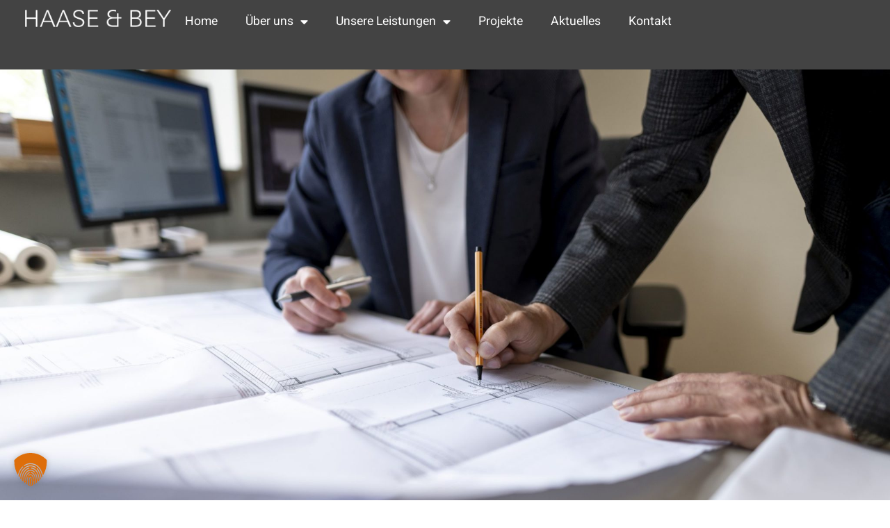

--- FILE ---
content_type: text/html; charset=UTF-8
request_url: https://haase-bey-architekten.de/jobs/
body_size: 24035
content:
<!DOCTYPE html><html lang="de" prefix="og: https://ogp.me/ns#"><head >	<meta charset="UTF-8" />
<meta name="viewport" content="width=device-width, initial-scale=1" />
<!-- Suchmaschinen-Optimierung durch Rank Math PRO - https://rankmath.com/ -->
<title>Jobs - Haase &amp; Bey Architekten Karlstadt a. Main</title>
<meta name="description" content="Natürlich geht es in unserer Branche oft hektisch zu und der Druck ist zuweilen hoch. Doch wir achten auf entsprechenden Ausgleich und die Vereinbarkeit von"/>
<meta name="robots" content="follow, index, max-snippet:-1, max-video-preview:-1, max-image-preview:large"/>
<link rel="canonical" href="https://haase-bey-architekten.de/jobs/" />
<meta property="og:locale" content="de_DE" />
<meta property="og:type" content="article" />
<meta property="og:title" content="Jobs - Haase &amp; Bey Architekten Karlstadt a. Main" />
<meta property="og:description" content="Natürlich geht es in unserer Branche oft hektisch zu und der Druck ist zuweilen hoch. Doch wir achten auf entsprechenden Ausgleich und die Vereinbarkeit von" />
<meta property="og:url" content="https://haase-bey-architekten.de/jobs/" />
<meta property="og:site_name" content="Haase &amp; Bey Architekten Karlstadt a. Main" />
<meta property="og:updated_time" content="2025-11-30T19:36:28+01:00" />
<meta property="og:image" content="https://haase-bey-architekten.de/wp-content/uploads/2025/06/bauueberwacher-gesucht.jpg" />
<meta property="og:image:secure_url" content="https://haase-bey-architekten.de/wp-content/uploads/2025/06/bauueberwacher-gesucht.jpg" />
<meta property="og:image:width" content="592" />
<meta property="og:image:height" content="367" />
<meta property="og:image:alt" content="Wir suchen Bauüberwacher :in im Hochbau" />
<meta property="og:image:type" content="image/jpeg" />
<meta property="article:published_time" content="2020-04-22T21:21:21+02:00" />
<meta property="article:modified_time" content="2025-11-30T19:36:28+01:00" />
<meta name="twitter:card" content="summary_large_image" />
<meta name="twitter:title" content="Jobs - Haase &amp; Bey Architekten Karlstadt a. Main" />
<meta name="twitter:description" content="Natürlich geht es in unserer Branche oft hektisch zu und der Druck ist zuweilen hoch. Doch wir achten auf entsprechenden Ausgleich und die Vereinbarkeit von" />
<meta name="twitter:image" content="https://haase-bey-architekten.de/wp-content/uploads/2025/06/bauueberwacher-gesucht.jpg" />
<meta name="twitter:label1" content="Lesedauer" />
<meta name="twitter:data1" content="2 Minuten" />
<script type="application/ld+json" class="rank-math-schema">{"@context":"https://schema.org","@graph":[{"@type":"Place","@id":"https://haase-bey-architekten.de/#place","address":{"@type":"PostalAddress","streetAddress":"Julius-Echter-Stra\u00dfe 59","addressLocality":"Karlstadt","addressRegion":"Bayern","postalCode":"97737","addressCountry":"DE"}},{"@type":["ProfessionalService","Organization"],"@id":"https://haase-bey-architekten.de/#organization","name":"Haase &amp; Bey Architekten PartG mbB","url":"https://haase-bey-architekten.de","email":"info@haase-bey-architekten.de","address":{"@type":"PostalAddress","streetAddress":"Julius-Echter-Stra\u00dfe 59","addressLocality":"Karlstadt","addressRegion":"Bayern","postalCode":"97737","addressCountry":"DE"},"logo":{"@type":"ImageObject","@id":"https://haase-bey-architekten.de/#logo","url":"https://haase-bey-architekten.de/wp-content/uploads/2020/07/Logo_Schwarz_Retina.png","contentUrl":"https://haase-bey-architekten.de/wp-content/uploads/2020/07/Logo_Schwarz_Retina.png","caption":"Haase &amp; Bey Architekten Karlstadt a. Main","inLanguage":"de","width":"1184","height":"214"},"openingHours":["Monday,Tuesday,Wednesday,Thursday,Friday,Saturday,Sunday 09:00-17:00"],"description":"Haase &amp; Bey Architekten in Karlstadt am Main: Architekturb\u00fcro f\u00fcr Bildungsbau, Denkmalpflege, Generalsanierung und energieeffiziente Neubauten \u2013 von Phase 0 bis Umsetzung f\u00fcr Kommunen und private Bauherren.","legalName":"Haase &amp; Bey Architekten PartG mbB","vatID":"231/162/08806","location":{"@id":"https://haase-bey-architekten.de/#place"},"image":{"@id":"https://haase-bey-architekten.de/#logo"},"telephone":"+49935398280"},{"@type":"WebSite","@id":"https://haase-bey-architekten.de/#website","url":"https://haase-bey-architekten.de","name":"Haase &amp; Bey Architekten Karlstadt a. Main","alternateName":"Architekturb\u00fcro Haase &amp; Bey Karlstadt","publisher":{"@id":"https://haase-bey-architekten.de/#organization"},"inLanguage":"de"},{"@type":"ImageObject","@id":"https://haase-bey-architekten.de/wp-content/uploads/2025/06/bauueberwacher-gesucht.jpg","url":"https://haase-bey-architekten.de/wp-content/uploads/2025/06/bauueberwacher-gesucht.jpg","width":"200","height":"200","inLanguage":"de"},{"@type":"BreadcrumbList","@id":"https://haase-bey-architekten.de/jobs/#breadcrumb","itemListElement":[{"@type":"ListItem","position":"1","item":{"@id":"https://haase-bey-architekten.de","name":"Startseite"}},{"@type":"ListItem","position":"2","item":{"@id":"https://haase-bey-architekten.de/jobs/","name":"Jobs"}}]},{"@type":"WebPage","@id":"https://haase-bey-architekten.de/jobs/#webpage","url":"https://haase-bey-architekten.de/jobs/","name":"Jobs - Haase &amp; Bey Architekten Karlstadt a. Main","datePublished":"2020-04-22T21:21:21+02:00","dateModified":"2025-11-30T19:36:28+01:00","isPartOf":{"@id":"https://haase-bey-architekten.de/#website"},"primaryImageOfPage":{"@id":"https://haase-bey-architekten.de/wp-content/uploads/2025/06/bauueberwacher-gesucht.jpg"},"inLanguage":"de","breadcrumb":{"@id":"https://haase-bey-architekten.de/jobs/#breadcrumb"}},{"@type":"Person","@id":"https://haase-bey-architekten.de/jobs/#author","name":"X-06 Designs","image":{"@type":"ImageObject","@id":"https://secure.gravatar.com/avatar/c068f36ef042d39be7e82fc001e993d77e0ab6a4ee29fc486cf236e9ef4c013e?s=96&amp;d=mm&amp;r=g","url":"https://secure.gravatar.com/avatar/c068f36ef042d39be7e82fc001e993d77e0ab6a4ee29fc486cf236e9ef4c013e?s=96&amp;d=mm&amp;r=g","caption":"X-06 Designs","inLanguage":"de"},"worksFor":{"@id":"https://haase-bey-architekten.de/#organization"}},{"@type":"Article","headline":"Jobs - Haase &amp; Bey Architekten Karlstadt a. Main","keywords":"Jobs,Stellenanzeigen,Karriere","datePublished":"2020-04-22T21:21:21+02:00","dateModified":"2025-11-30T19:36:28+01:00","author":{"@id":"https://haase-bey-architekten.de/jobs/#author","name":"X-06 Designs"},"publisher":{"@id":"https://haase-bey-architekten.de/#organization"},"description":"Nat\u00fcrlich geht es in unserer Branche oft hektisch zu und der Druck ist zuweilen hoch. Doch wir achten auf entsprechenden Ausgleich und die Vereinbarkeit von","name":"Jobs - Haase &amp; Bey Architekten Karlstadt a. Main","@id":"https://haase-bey-architekten.de/jobs/#richSnippet","isPartOf":{"@id":"https://haase-bey-architekten.de/jobs/#webpage"},"image":{"@id":"https://haase-bey-architekten.de/wp-content/uploads/2025/06/bauueberwacher-gesucht.jpg"},"inLanguage":"de","mainEntityOfPage":{"@id":"https://haase-bey-architekten.de/jobs/#webpage"}}]}</script>
<!-- /Rank Math WordPress SEO Plugin -->
<style id='wp-img-auto-sizes-contain-inline-css' type='text/css'>
img:is([sizes=auto i],[sizes^="auto," i]){contain-intrinsic-size:3000px 1500px}
/*# sourceURL=wp-img-auto-sizes-contain-inline-css */
</style>
<!-- <link rel='stylesheet' id='font-awesome-5-all-css' href='https://haase-bey-architekten.de/wp-content/plugins/elementor/assets/lib/font-awesome/css/all.min.css?ver=3.34.1' type='text/css' media='all' /> -->
<!-- <link rel='stylesheet' id='font-awesome-4-shim-css' href='https://haase-bey-architekten.de/wp-content/plugins/elementor/assets/lib/font-awesome/css/v4-shims.min.css?ver=3.34.1' type='text/css' media='all' /> -->
<!-- <link rel='stylesheet' id='jupiterx-child-css' href='https://haase-bey-architekten.de/wp-content/themes/jupiterx-child/assets/css/style.css?ver=6.9' type='text/css' media='all' /> -->
<link rel="stylesheet" type="text/css" href="//haase-bey-architekten.de/wp-content/cache/wpfc-minified/1o0akyqs/a4m1f.css" media="all"/>
<style id='classic-theme-styles-inline-css' type='text/css'>
/*! This file is auto-generated */
.wp-block-button__link{color:#fff;background-color:#32373c;border-radius:9999px;box-shadow:none;text-decoration:none;padding:calc(.667em + 2px) calc(1.333em + 2px);font-size:1.125em}.wp-block-file__button{background:#32373c;color:#fff;text-decoration:none}
/*# sourceURL=/wp-includes/css/classic-themes.min.css */
</style>
<style id='global-styles-inline-css' type='text/css'>
:root{--wp--preset--aspect-ratio--square: 1;--wp--preset--aspect-ratio--4-3: 4/3;--wp--preset--aspect-ratio--3-4: 3/4;--wp--preset--aspect-ratio--3-2: 3/2;--wp--preset--aspect-ratio--2-3: 2/3;--wp--preset--aspect-ratio--16-9: 16/9;--wp--preset--aspect-ratio--9-16: 9/16;--wp--preset--color--black: #000000;--wp--preset--color--cyan-bluish-gray: #abb8c3;--wp--preset--color--white: #ffffff;--wp--preset--color--pale-pink: #f78da7;--wp--preset--color--vivid-red: #cf2e2e;--wp--preset--color--luminous-vivid-orange: #ff6900;--wp--preset--color--luminous-vivid-amber: #fcb900;--wp--preset--color--light-green-cyan: #7bdcb5;--wp--preset--color--vivid-green-cyan: #00d084;--wp--preset--color--pale-cyan-blue: #8ed1fc;--wp--preset--color--vivid-cyan-blue: #0693e3;--wp--preset--color--vivid-purple: #9b51e0;--wp--preset--gradient--vivid-cyan-blue-to-vivid-purple: linear-gradient(135deg,rgb(6,147,227) 0%,rgb(155,81,224) 100%);--wp--preset--gradient--light-green-cyan-to-vivid-green-cyan: linear-gradient(135deg,rgb(122,220,180) 0%,rgb(0,208,130) 100%);--wp--preset--gradient--luminous-vivid-amber-to-luminous-vivid-orange: linear-gradient(135deg,rgb(252,185,0) 0%,rgb(255,105,0) 100%);--wp--preset--gradient--luminous-vivid-orange-to-vivid-red: linear-gradient(135deg,rgb(255,105,0) 0%,rgb(207,46,46) 100%);--wp--preset--gradient--very-light-gray-to-cyan-bluish-gray: linear-gradient(135deg,rgb(238,238,238) 0%,rgb(169,184,195) 100%);--wp--preset--gradient--cool-to-warm-spectrum: linear-gradient(135deg,rgb(74,234,220) 0%,rgb(151,120,209) 20%,rgb(207,42,186) 40%,rgb(238,44,130) 60%,rgb(251,105,98) 80%,rgb(254,248,76) 100%);--wp--preset--gradient--blush-light-purple: linear-gradient(135deg,rgb(255,206,236) 0%,rgb(152,150,240) 100%);--wp--preset--gradient--blush-bordeaux: linear-gradient(135deg,rgb(254,205,165) 0%,rgb(254,45,45) 50%,rgb(107,0,62) 100%);--wp--preset--gradient--luminous-dusk: linear-gradient(135deg,rgb(255,203,112) 0%,rgb(199,81,192) 50%,rgb(65,88,208) 100%);--wp--preset--gradient--pale-ocean: linear-gradient(135deg,rgb(255,245,203) 0%,rgb(182,227,212) 50%,rgb(51,167,181) 100%);--wp--preset--gradient--electric-grass: linear-gradient(135deg,rgb(202,248,128) 0%,rgb(113,206,126) 100%);--wp--preset--gradient--midnight: linear-gradient(135deg,rgb(2,3,129) 0%,rgb(40,116,252) 100%);--wp--preset--font-size--small: 13px;--wp--preset--font-size--medium: 20px;--wp--preset--font-size--large: 36px;--wp--preset--font-size--x-large: 42px;--wp--preset--spacing--20: 0.44rem;--wp--preset--spacing--30: 0.67rem;--wp--preset--spacing--40: 1rem;--wp--preset--spacing--50: 1.5rem;--wp--preset--spacing--60: 2.25rem;--wp--preset--spacing--70: 3.38rem;--wp--preset--spacing--80: 5.06rem;--wp--preset--shadow--natural: 6px 6px 9px rgba(0, 0, 0, 0.2);--wp--preset--shadow--deep: 12px 12px 50px rgba(0, 0, 0, 0.4);--wp--preset--shadow--sharp: 6px 6px 0px rgba(0, 0, 0, 0.2);--wp--preset--shadow--outlined: 6px 6px 0px -3px rgb(255, 255, 255), 6px 6px rgb(0, 0, 0);--wp--preset--shadow--crisp: 6px 6px 0px rgb(0, 0, 0);}:where(.is-layout-flex){gap: 0.5em;}:where(.is-layout-grid){gap: 0.5em;}body .is-layout-flex{display: flex;}.is-layout-flex{flex-wrap: wrap;align-items: center;}.is-layout-flex > :is(*, div){margin: 0;}body .is-layout-grid{display: grid;}.is-layout-grid > :is(*, div){margin: 0;}:where(.wp-block-columns.is-layout-flex){gap: 2em;}:where(.wp-block-columns.is-layout-grid){gap: 2em;}:where(.wp-block-post-template.is-layout-flex){gap: 1.25em;}:where(.wp-block-post-template.is-layout-grid){gap: 1.25em;}.has-black-color{color: var(--wp--preset--color--black) !important;}.has-cyan-bluish-gray-color{color: var(--wp--preset--color--cyan-bluish-gray) !important;}.has-white-color{color: var(--wp--preset--color--white) !important;}.has-pale-pink-color{color: var(--wp--preset--color--pale-pink) !important;}.has-vivid-red-color{color: var(--wp--preset--color--vivid-red) !important;}.has-luminous-vivid-orange-color{color: var(--wp--preset--color--luminous-vivid-orange) !important;}.has-luminous-vivid-amber-color{color: var(--wp--preset--color--luminous-vivid-amber) !important;}.has-light-green-cyan-color{color: var(--wp--preset--color--light-green-cyan) !important;}.has-vivid-green-cyan-color{color: var(--wp--preset--color--vivid-green-cyan) !important;}.has-pale-cyan-blue-color{color: var(--wp--preset--color--pale-cyan-blue) !important;}.has-vivid-cyan-blue-color{color: var(--wp--preset--color--vivid-cyan-blue) !important;}.has-vivid-purple-color{color: var(--wp--preset--color--vivid-purple) !important;}.has-black-background-color{background-color: var(--wp--preset--color--black) !important;}.has-cyan-bluish-gray-background-color{background-color: var(--wp--preset--color--cyan-bluish-gray) !important;}.has-white-background-color{background-color: var(--wp--preset--color--white) !important;}.has-pale-pink-background-color{background-color: var(--wp--preset--color--pale-pink) !important;}.has-vivid-red-background-color{background-color: var(--wp--preset--color--vivid-red) !important;}.has-luminous-vivid-orange-background-color{background-color: var(--wp--preset--color--luminous-vivid-orange) !important;}.has-luminous-vivid-amber-background-color{background-color: var(--wp--preset--color--luminous-vivid-amber) !important;}.has-light-green-cyan-background-color{background-color: var(--wp--preset--color--light-green-cyan) !important;}.has-vivid-green-cyan-background-color{background-color: var(--wp--preset--color--vivid-green-cyan) !important;}.has-pale-cyan-blue-background-color{background-color: var(--wp--preset--color--pale-cyan-blue) !important;}.has-vivid-cyan-blue-background-color{background-color: var(--wp--preset--color--vivid-cyan-blue) !important;}.has-vivid-purple-background-color{background-color: var(--wp--preset--color--vivid-purple) !important;}.has-black-border-color{border-color: var(--wp--preset--color--black) !important;}.has-cyan-bluish-gray-border-color{border-color: var(--wp--preset--color--cyan-bluish-gray) !important;}.has-white-border-color{border-color: var(--wp--preset--color--white) !important;}.has-pale-pink-border-color{border-color: var(--wp--preset--color--pale-pink) !important;}.has-vivid-red-border-color{border-color: var(--wp--preset--color--vivid-red) !important;}.has-luminous-vivid-orange-border-color{border-color: var(--wp--preset--color--luminous-vivid-orange) !important;}.has-luminous-vivid-amber-border-color{border-color: var(--wp--preset--color--luminous-vivid-amber) !important;}.has-light-green-cyan-border-color{border-color: var(--wp--preset--color--light-green-cyan) !important;}.has-vivid-green-cyan-border-color{border-color: var(--wp--preset--color--vivid-green-cyan) !important;}.has-pale-cyan-blue-border-color{border-color: var(--wp--preset--color--pale-cyan-blue) !important;}.has-vivid-cyan-blue-border-color{border-color: var(--wp--preset--color--vivid-cyan-blue) !important;}.has-vivid-purple-border-color{border-color: var(--wp--preset--color--vivid-purple) !important;}.has-vivid-cyan-blue-to-vivid-purple-gradient-background{background: var(--wp--preset--gradient--vivid-cyan-blue-to-vivid-purple) !important;}.has-light-green-cyan-to-vivid-green-cyan-gradient-background{background: var(--wp--preset--gradient--light-green-cyan-to-vivid-green-cyan) !important;}.has-luminous-vivid-amber-to-luminous-vivid-orange-gradient-background{background: var(--wp--preset--gradient--luminous-vivid-amber-to-luminous-vivid-orange) !important;}.has-luminous-vivid-orange-to-vivid-red-gradient-background{background: var(--wp--preset--gradient--luminous-vivid-orange-to-vivid-red) !important;}.has-very-light-gray-to-cyan-bluish-gray-gradient-background{background: var(--wp--preset--gradient--very-light-gray-to-cyan-bluish-gray) !important;}.has-cool-to-warm-spectrum-gradient-background{background: var(--wp--preset--gradient--cool-to-warm-spectrum) !important;}.has-blush-light-purple-gradient-background{background: var(--wp--preset--gradient--blush-light-purple) !important;}.has-blush-bordeaux-gradient-background{background: var(--wp--preset--gradient--blush-bordeaux) !important;}.has-luminous-dusk-gradient-background{background: var(--wp--preset--gradient--luminous-dusk) !important;}.has-pale-ocean-gradient-background{background: var(--wp--preset--gradient--pale-ocean) !important;}.has-electric-grass-gradient-background{background: var(--wp--preset--gradient--electric-grass) !important;}.has-midnight-gradient-background{background: var(--wp--preset--gradient--midnight) !important;}.has-small-font-size{font-size: var(--wp--preset--font-size--small) !important;}.has-medium-font-size{font-size: var(--wp--preset--font-size--medium) !important;}.has-large-font-size{font-size: var(--wp--preset--font-size--large) !important;}.has-x-large-font-size{font-size: var(--wp--preset--font-size--x-large) !important;}
:where(.wp-block-post-template.is-layout-flex){gap: 1.25em;}:where(.wp-block-post-template.is-layout-grid){gap: 1.25em;}
:where(.wp-block-term-template.is-layout-flex){gap: 1.25em;}:where(.wp-block-term-template.is-layout-grid){gap: 1.25em;}
:where(.wp-block-columns.is-layout-flex){gap: 2em;}:where(.wp-block-columns.is-layout-grid){gap: 2em;}
:root :where(.wp-block-pullquote){font-size: 1.5em;line-height: 1.6;}
/*# sourceURL=global-styles-inline-css */
</style>
<!-- <link rel='stylesheet' id='ae-pro-css-css' href='https://haase-bey-architekten.de/wp-content/plugins/anywhere-elementor-pro/includes/assets/css/ae-pro.min.css?ver=2.29.3' type='text/css' media='all' /> -->
<!-- <link rel='stylesheet' id='contact-form-7-css' href='https://haase-bey-architekten.de/wp-content/plugins/contact-form-7/includes/css/styles.css?ver=6.1.4' type='text/css' media='all' /> -->
<!-- <link rel='stylesheet' id='jupiterx-popups-animation-css' href='https://haase-bey-architekten.de/wp-content/plugins/jupiterx-core/includes/extensions/raven/assets/lib/animate/animate.min.css?ver=4.14.1' type='text/css' media='all' /> -->
<!-- <link rel='stylesheet' id='jupiterx-css' href='https://haase-bey-architekten.de/wp-content/uploads/jupiterx/compiler/jupiterx/692338d.css?ver=4.14.1' type='text/css' media='all' /> -->
<!-- <link rel='stylesheet' id='jet-popup-frontend-css' href='https://haase-bey-architekten.de/wp-content/plugins/jet-popup/assets/css/jet-popup-frontend.css?ver=2.0.20.3' type='text/css' media='all' /> -->
<!-- <link rel='stylesheet' id='jupiterx-elements-dynamic-styles-css' href='https://haase-bey-architekten.de/wp-content/uploads/jupiterx/compiler/jupiterx-elements-dynamic-styles/a59504d.css?ver=4.14.1' type='text/css' media='all' /> -->
<!-- <link rel='stylesheet' id='elementor-icons-css' href='https://haase-bey-architekten.de/wp-content/plugins/elementor/assets/lib/eicons/css/elementor-icons.min.css?ver=5.45.0' type='text/css' media='all' /> -->
<!-- <link rel='stylesheet' id='elementor-frontend-css' href='https://haase-bey-architekten.de/wp-content/uploads/elementor/css/custom-frontend.min.css?ver=1768567315' type='text/css' media='all' /> -->
<!-- <link rel='stylesheet' id='font-awesome-css' href='https://haase-bey-architekten.de/wp-content/plugins/elementor/assets/lib/font-awesome/css/font-awesome.min.css?ver=4.7.0' type='text/css' media='all' /> -->
<!-- <link rel='stylesheet' id='jupiterx-core-raven-frontend-css' href='https://haase-bey-architekten.de/wp-content/plugins/jupiterx-core/includes/extensions/raven/assets/css/frontend.min.css?ver=6.9' type='text/css' media='all' /> -->
<link rel="stylesheet" type="text/css" href="//haase-bey-architekten.de/wp-content/cache/wpfc-minified/2cqk387w/a4ppn.css" media="all"/>
<link rel='stylesheet' id='elementor-post-5-css' href='https://haase-bey-architekten.de/wp-content/uploads/elementor/css/post-5.css?ver=1768567210' type='text/css' media='all' />
<!-- <link rel='stylesheet' id='jet-blog-css' href='https://haase-bey-architekten.de/wp-content/plugins/jet-blog/assets/css/jet-blog.css?ver=2.4.8' type='text/css' media='all' /> -->
<!-- <link rel='stylesheet' id='flatpickr-css' href='https://haase-bey-architekten.de/wp-content/plugins/elementor/assets/lib/flatpickr/flatpickr.min.css?ver=4.6.13' type='text/css' media='all' /> -->
<!-- <link rel='stylesheet' id='widget-heading-css' href='https://haase-bey-architekten.de/wp-content/plugins/elementor/assets/css/widget-heading.min.css?ver=3.34.1' type='text/css' media='all' /> -->
<!-- <link rel='stylesheet' id='e-sticky-css' href='https://haase-bey-architekten.de/wp-content/plugins/pro-elements/assets/css/modules/sticky.min.css?ver=3.34.0' type='text/css' media='all' /> -->
<!-- <link rel='stylesheet' id='e-motion-fx-css' href='https://haase-bey-architekten.de/wp-content/plugins/pro-elements/assets/css/modules/motion-fx.min.css?ver=3.34.0' type='text/css' media='all' /> -->
<!-- <link rel='stylesheet' id='widget-image-css' href='https://haase-bey-architekten.de/wp-content/plugins/elementor/assets/css/widget-image.min.css?ver=3.34.1' type='text/css' media='all' /> -->
<!-- <link rel='stylesheet' id='widget-toggle-css' href='https://haase-bey-architekten.de/wp-content/uploads/elementor/css/custom-widget-toggle.min.css?ver=1768567315' type='text/css' media='all' /> -->
<link rel="stylesheet" type="text/css" href="//haase-bey-architekten.de/wp-content/cache/wpfc-minified/kaj76xti/a4r68.css" media="all"/>
<link rel='stylesheet' id='elementor-post-86-css' href='https://haase-bey-architekten.de/wp-content/uploads/elementor/css/post-86.css?ver=1768567500' type='text/css' media='all' />
<!-- <link rel='stylesheet' id='vegas-css-css' href='https://haase-bey-architekten.de/wp-content/plugins/anywhere-elementor-pro/includes/assets/lib/vegas/vegas.min.css?ver=2.4.0' type='text/css' media='all' /> -->
<!-- <link rel='stylesheet' id='borlabs-cookie-custom-css' href='https://haase-bey-architekten.de/wp-content/cache/borlabs-cookie/1/borlabs-cookie-1-de.css?ver=3.3.23-169' type='text/css' media='all' /> -->
<link rel="stylesheet" type="text/css" href="//haase-bey-architekten.de/wp-content/cache/wpfc-minified/moxbqmkh/a4m1e.css" media="all"/>
<link rel='stylesheet' id='elementor-post-272-css' href='https://haase-bey-architekten.de/wp-content/uploads/elementor/css/post-272.css?ver=1768567210' type='text/css' media='all' />
<!-- <link rel='stylesheet' id='elementor-icons-shared-0-css' href='https://haase-bey-architekten.de/wp-content/plugins/elementor/assets/lib/font-awesome/css/fontawesome.min.css?ver=5.15.3' type='text/css' media='all' /> -->
<!-- <link rel='stylesheet' id='elementor-icons-fa-solid-css' href='https://haase-bey-architekten.de/wp-content/plugins/elementor/assets/lib/font-awesome/css/solid.min.css?ver=5.15.3' type='text/css' media='all' /> -->
<!-- <link rel='stylesheet' id='elementor-icons-fa-brands-css' href='https://haase-bey-architekten.de/wp-content/plugins/elementor/assets/lib/font-awesome/css/brands.min.css?ver=5.15.3' type='text/css' media='all' /> -->
<link rel="stylesheet" type="text/css" href="//haase-bey-architekten.de/wp-content/cache/wpfc-minified/jls5daj8/a4m1b.css" media="all"/>
<script src='//haase-bey-architekten.de/wp-content/cache/wpfc-minified/lmrd6w97/a4m1f.js' type="text/javascript"></script>
<!-- <script type="text/javascript" src="https://haase-bey-architekten.de/wp-content/plugins/elementor/assets/lib/font-awesome/js/v4-shims.min.js?ver=3.34.1" id="font-awesome-4-shim-js"></script> -->
<!-- <script type="text/javascript" src="https://haase-bey-architekten.de/wp-includes/js/jquery/jquery.min.js?ver=3.7.1" id="jquery-core-js"></script> -->
<!-- <script type="text/javascript" src="https://haase-bey-architekten.de/wp-includes/js/jquery/jquery-migrate.min.js?ver=3.4.1" id="jquery-migrate-js"></script> -->
<!-- <script type="text/javascript" src="https://haase-bey-architekten.de/wp-content/themes/jupiterx/lib/admin/assets/lib/webfont/webfont.min.js?ver=1.6.26" id="jupiterx-webfont-js"></script> -->
<script type="text/javascript" id="jupiterx-webfont-js-after">
/* <![CDATA[ */
WebFont.load({
google: {
families: ['Heebo:100,200,300,400,500,600,700,800,900,100italic,200italic,300italic,400italic,500italic,600italic,700italic,800italic,900italic']
}
});
//# sourceURL=jupiterx-webfont-js-after
/* ]]> */
</script>
<script src='//haase-bey-architekten.de/wp-content/cache/wpfc-minified/f4r29s8z/a4m1b.js' type="text/javascript"></script>
<!-- <script type="text/javascript" src="https://haase-bey-architekten.de/wp-content/themes/jupiterx/lib/assets/dist/js/utils.min.js?ver=4.14.1" id="jupiterx-utils-js"></script> -->
<script data-no-optimize="1" data-no-minify="1" data-cfasync="false" type="text/javascript" src="https://haase-bey-architekten.de/wp-content/cache/borlabs-cookie/1/borlabs-cookie-config-de.json.js?ver=3.3.23-166" id="borlabs-cookie-config-js"></script>
<script data-no-optimize="1" data-no-minify="1" data-cfasync="false" type="text/javascript" src="https://haase-bey-architekten.de/wp-content/plugins/borlabs-cookie/assets/javascript/borlabs-cookie-prioritize.min.js?ver=3.3.23" id="borlabs-cookie-prioritize-js"></script>
<script data-borlabs-cookie-script-blocker-ignore>
if ('0' === '1' && ('0' === '1' || '1' === '1')) {
window['gtag_enable_tcf_support'] = true;
}
window.dataLayer = window.dataLayer || [];
if (typeof gtag !== 'function') {
function gtag() {
dataLayer.push(arguments);
}
}
gtag('set', 'developer_id.dYjRjMm', true);
if ('0' === '1' || '1' === '1') {
if (window.BorlabsCookieGoogleConsentModeDefaultSet !== true) {
let getCookieValue = function (name) {
return document.cookie.match('(^|;)\\s*' + name + '\\s*=\\s*([^;]+)')?.pop() || '';
};
let cookieValue = getCookieValue('borlabs-cookie-gcs');
let consentsFromCookie = {};
if (cookieValue !== '') {
consentsFromCookie = JSON.parse(decodeURIComponent(cookieValue));
}
let defaultValues = {
'ad_storage': 'denied',
'ad_user_data': 'denied',
'ad_personalization': 'denied',
'analytics_storage': 'denied',
'functionality_storage': 'denied',
'personalization_storage': 'denied',
'security_storage': 'denied',
'wait_for_update': 500,
};
gtag('consent', 'default', { ...defaultValues, ...consentsFromCookie });
}
window.BorlabsCookieGoogleConsentModeDefaultSet = true;
let borlabsCookieConsentChangeHandler = function () {
window.dataLayer = window.dataLayer || [];
if (typeof gtag !== 'function') { function gtag(){dataLayer.push(arguments);} }
let getCookieValue = function (name) {
return document.cookie.match('(^|;)\\s*' + name + '\\s*=\\s*([^;]+)')?.pop() || '';
};
let cookieValue = getCookieValue('borlabs-cookie-gcs');
let consentsFromCookie = {};
if (cookieValue !== '') {
consentsFromCookie = JSON.parse(decodeURIComponent(cookieValue));
}
consentsFromCookie.analytics_storage = BorlabsCookie.Consents.hasConsent('google-analytics') ? 'granted' : 'denied';
BorlabsCookie.CookieLibrary.setCookie(
'borlabs-cookie-gcs',
JSON.stringify(consentsFromCookie),
BorlabsCookie.Settings.automaticCookieDomainAndPath.value ? '' : BorlabsCookie.Settings.cookieDomain.value,
BorlabsCookie.Settings.cookiePath.value,
BorlabsCookie.Cookie.getPluginCookie().expires,
BorlabsCookie.Settings.cookieSecure.value,
BorlabsCookie.Settings.cookieSameSite.value
);
}
document.addEventListener('borlabs-cookie-consent-saved', borlabsCookieConsentChangeHandler);
document.addEventListener('borlabs-cookie-handle-unblock', borlabsCookieConsentChangeHandler);
}
if ('0' === '1') {
gtag("js", new Date());
gtag("config", "G-GNKMLGHSPQ", {"anonymize_ip": true});
(function (w, d, s, i) {
var f = d.getElementsByTagName(s)[0],
j = d.createElement(s);
j.async = true;
j.src =
"https://www.googletagmanager.com/gtag/js?id=" + i;
f.parentNode.insertBefore(j, f);
})(window, document, "script", "G-GNKMLGHSPQ");
}
</script><script data-no-optimize="1" data-no-minify="1" data-cfasync="false" data-borlabs-cookie-script-blocker-ignore>
if ('0' === '1' && ('0' === '1' || '1' === '1')) {
window['gtag_enable_tcf_support'] = true;
}
window.dataLayer = window.dataLayer || [];
if (typeof gtag !== 'function') {
function gtag() {
dataLayer.push(arguments);
}
}
gtag('set', 'developer_id.dYjRjMm', true);
if ('0' === '1' || '1' === '1') {
if (window.BorlabsCookieGoogleConsentModeDefaultSet !== true) {
let getCookieValue = function (name) {
return document.cookie.match('(^|;)\\s*' + name + '\\s*=\\s*([^;]+)')?.pop() || '';
};
let cookieValue = getCookieValue('borlabs-cookie-gcs');
let consentsFromCookie = {};
if (cookieValue !== '') {
consentsFromCookie = JSON.parse(decodeURIComponent(cookieValue));
}
let defaultValues = {
'ad_storage': 'denied',
'ad_user_data': 'denied',
'ad_personalization': 'denied',
'analytics_storage': 'denied',
'functionality_storage': 'denied',
'personalization_storage': 'denied',
'security_storage': 'denied',
'wait_for_update': 500,
};
gtag('consent', 'default', { ...defaultValues, ...consentsFromCookie });
}
window.BorlabsCookieGoogleConsentModeDefaultSet = true;
let borlabsCookieConsentChangeHandler = function () {
window.dataLayer = window.dataLayer || [];
if (typeof gtag !== 'function') { function gtag(){dataLayer.push(arguments);} }
let getCookieValue = function (name) {
return document.cookie.match('(^|;)\\s*' + name + '\\s*=\\s*([^;]+)')?.pop() || '';
};
let cookieValue = getCookieValue('borlabs-cookie-gcs');
let consentsFromCookie = {};
if (cookieValue !== '') {
consentsFromCookie = JSON.parse(decodeURIComponent(cookieValue));
}
consentsFromCookie.analytics_storage = BorlabsCookie.Consents.hasConsent('google-analytics-four') ? 'granted' : 'denied';
BorlabsCookie.CookieLibrary.setCookie(
'borlabs-cookie-gcs',
JSON.stringify(consentsFromCookie),
BorlabsCookie.Settings.automaticCookieDomainAndPath.value ? '' : BorlabsCookie.Settings.cookieDomain.value,
BorlabsCookie.Settings.cookiePath.value,
BorlabsCookie.Cookie.getPluginCookie().expires,
BorlabsCookie.Settings.cookieSecure.value,
BorlabsCookie.Settings.cookieSameSite.value
);
}
document.addEventListener('borlabs-cookie-consent-saved', borlabsCookieConsentChangeHandler);
document.addEventListener('borlabs-cookie-handle-unblock', borlabsCookieConsentChangeHandler);
}
if ('0' === '1') {
document.addEventListener('borlabs-cookie-after-init', function () {
window.BorlabsCookie.Unblock.unblockScriptBlockerId('google-analytics-four');
});
}
</script><script data-no-optimize="1" data-no-minify="1" data-cfasync="false" data-borlabs-cookie-script-blocker-ignore>
(function () {
if ('0' === '1' && '1' === '1') {
window['gtag_enable_tcf_support'] = true;
}
window.dataLayer = window.dataLayer || [];
if (typeof window.gtag !== 'function') {
window.gtag = function () {
window.dataLayer.push(arguments);
};
}
gtag('set', 'developer_id.dYjRjMm', true);
if ('1' === '1') {
let getCookieValue = function (name) {
return document.cookie.match('(^|;)\\s*' + name + '\\s*=\\s*([^;]+)')?.pop() || '';
};
const gtmRegionsData = '{{ google-tag-manager-cm-regional-defaults }}';
let gtmRegions = [];
if (gtmRegionsData !== '\{\{ google-tag-manager-cm-regional-defaults \}\}') {
gtmRegions = JSON.parse(gtmRegionsData);
}
let defaultRegion = null;
for (let gtmRegionIndex in gtmRegions) {
let gtmRegion = gtmRegions[gtmRegionIndex];
if (gtmRegion['google-tag-manager-cm-region'] === '') {
defaultRegion = gtmRegion;
} else {
gtag('consent', 'default', {
'ad_storage': gtmRegion['google-tag-manager-cm-default-ad-storage'],
'ad_user_data': gtmRegion['google-tag-manager-cm-default-ad-user-data'],
'ad_personalization': gtmRegion['google-tag-manager-cm-default-ad-personalization'],
'analytics_storage': gtmRegion['google-tag-manager-cm-default-analytics-storage'],
'functionality_storage': gtmRegion['google-tag-manager-cm-default-functionality-storage'],
'personalization_storage': gtmRegion['google-tag-manager-cm-default-personalization-storage'],
'security_storage': gtmRegion['google-tag-manager-cm-default-security-storage'],
'region': gtmRegion['google-tag-manager-cm-region'].toUpperCase().split(','),
'wait_for_update': 500,
});
}
}
let cookieValue = getCookieValue('borlabs-cookie-gcs');
let consentsFromCookie = {};
if (cookieValue !== '') {
consentsFromCookie = JSON.parse(decodeURIComponent(cookieValue));
}
let defaultValues = {
'ad_storage': defaultRegion === null ? 'denied' : defaultRegion['google-tag-manager-cm-default-ad-storage'],
'ad_user_data': defaultRegion === null ? 'denied' : defaultRegion['google-tag-manager-cm-default-ad-user-data'],
'ad_personalization': defaultRegion === null ? 'denied' : defaultRegion['google-tag-manager-cm-default-ad-personalization'],
'analytics_storage': defaultRegion === null ? 'denied' : defaultRegion['google-tag-manager-cm-default-analytics-storage'],
'functionality_storage': defaultRegion === null ? 'denied' : defaultRegion['google-tag-manager-cm-default-functionality-storage'],
'personalization_storage': defaultRegion === null ? 'denied' : defaultRegion['google-tag-manager-cm-default-personalization-storage'],
'security_storage': defaultRegion === null ? 'denied' : defaultRegion['google-tag-manager-cm-default-security-storage'],
'wait_for_update': 500,
};
gtag('consent', 'default', {...defaultValues, ...consentsFromCookie});
gtag('set', 'ads_data_redaction', true);
}
if ('0' === '1') {
let url = new URL(window.location.href);
if ((url.searchParams.has('gtm_debug') && url.searchParams.get('gtm_debug') !== '') || document.cookie.indexOf('__TAG_ASSISTANT=') !== -1 || document.documentElement.hasAttribute('data-tag-assistant-present')) {
/* GTM block start */
(function(w,d,s,l,i){w[l]=w[l]||[];w[l].push({'gtm.start':
new Date().getTime(),event:'gtm.js'});var f=d.getElementsByTagName(s)[0],
j=d.createElement(s),dl=l!='dataLayer'?'&l='+l:'';j.async=true;j.src=
'https://www.googletagmanager.com/gtm.js?id='+i+dl;f.parentNode.insertBefore(j,f);
})(window,document,'script','dataLayer','GTM-WNPTCV8C');
/* GTM block end */
} else {
/* GTM block start */
(function(w,d,s,l,i){w[l]=w[l]||[];w[l].push({'gtm.start':
new Date().getTime(),event:'gtm.js'});var f=d.getElementsByTagName(s)[0],
j=d.createElement(s),dl=l!='dataLayer'?'&l='+l:'';j.async=true;j.src=
'https://haase-bey-architekten.de/wp-content/uploads/borlabs-cookie/' + i + '.js?ver=not-set-yet';f.parentNode.insertBefore(j,f);
})(window,document,'script','dataLayer','GTM-WNPTCV8C');
/* GTM block end */
}
}
let borlabsCookieConsentChangeHandler = function () {
window.dataLayer = window.dataLayer || [];
if (typeof window.gtag !== 'function') {
window.gtag = function() {
window.dataLayer.push(arguments);
};
}
let consents = BorlabsCookie.Cookie.getPluginCookie().consents;
if ('1' === '1') {
let gtmConsents = {};
let customConsents = {};
let services = BorlabsCookie.Services._services;
for (let service in services) {
if (service !== 'borlabs-cookie') {
customConsents['borlabs_cookie_' + service.replaceAll('-', '_')] = BorlabsCookie.Consents.hasConsent(service) ? 'granted' : 'denied';
}
}
if ('0' === '1') {
gtmConsents = {
'analytics_storage': BorlabsCookie.Consents.hasConsentForServiceGroup('statistics') === true ? 'granted' : 'denied',
'functionality_storage': BorlabsCookie.Consents.hasConsentForServiceGroup('statistics') === true ? 'granted' : 'denied',
'personalization_storage': BorlabsCookie.Consents.hasConsentForServiceGroup('marketing') === true ? 'granted' : 'denied',
'security_storage': BorlabsCookie.Consents.hasConsentForServiceGroup('statistics') === true ? 'granted' : 'denied',
};
} else {
gtmConsents = {
'ad_storage': BorlabsCookie.Consents.hasConsentForServiceGroup('marketing') === true ? 'granted' : 'denied',
'ad_user_data': BorlabsCookie.Consents.hasConsentForServiceGroup('marketing') === true ? 'granted' : 'denied',
'ad_personalization': BorlabsCookie.Consents.hasConsentForServiceGroup('marketing') === true ? 'granted' : 'denied',
'analytics_storage': BorlabsCookie.Consents.hasConsentForServiceGroup('statistics') === true ? 'granted' : 'denied',
'functionality_storage': BorlabsCookie.Consents.hasConsentForServiceGroup('statistics') === true ? 'granted' : 'denied',
'personalization_storage': BorlabsCookie.Consents.hasConsentForServiceGroup('marketing') === true ? 'granted' : 'denied',
'security_storage': BorlabsCookie.Consents.hasConsentForServiceGroup('statistics') === true ? 'granted' : 'denied',
};
}
BorlabsCookie.CookieLibrary.setCookie(
'borlabs-cookie-gcs',
JSON.stringify(gtmConsents),
BorlabsCookie.Settings.automaticCookieDomainAndPath.value ? '' : BorlabsCookie.Settings.cookieDomain.value,
BorlabsCookie.Settings.cookiePath.value,
BorlabsCookie.Cookie.getPluginCookie().expires,
BorlabsCookie.Settings.cookieSecure.value,
BorlabsCookie.Settings.cookieSameSite.value
);
gtag('consent', 'update', {...gtmConsents, ...customConsents});
}
for (let serviceGroup in consents) {
for (let service of consents[serviceGroup]) {
if (!window.BorlabsCookieGtmPackageSentEvents.includes(service) && service !== 'borlabs-cookie') {
window.dataLayer.push({
event: 'borlabs-cookie-opt-in-' + service,
});
window.BorlabsCookieGtmPackageSentEvents.push(service);
}
}
}
let afterConsentsEvent = document.createEvent('Event');
afterConsentsEvent.initEvent('borlabs-cookie-google-tag-manager-after-consents', true, true);
document.dispatchEvent(afterConsentsEvent);
};
window.BorlabsCookieGtmPackageSentEvents = [];
document.addEventListener('borlabs-cookie-consent-saved', borlabsCookieConsentChangeHandler);
document.addEventListener('borlabs-cookie-handle-unblock', borlabsCookieConsentChangeHandler);
})();
</script>			<style>
.e-con.e-parent:nth-of-type(n+4):not(.e-lazyloaded):not(.e-no-lazyload),
.e-con.e-parent:nth-of-type(n+4):not(.e-lazyloaded):not(.e-no-lazyload) * {
background-image: none !important;
}
@media screen and (max-height: 1024px) {
.e-con.e-parent:nth-of-type(n+3):not(.e-lazyloaded):not(.e-no-lazyload),
.e-con.e-parent:nth-of-type(n+3):not(.e-lazyloaded):not(.e-no-lazyload) * {
background-image: none !important;
}
}
@media screen and (max-height: 640px) {
.e-con.e-parent:nth-of-type(n+2):not(.e-lazyloaded):not(.e-no-lazyload),
.e-con.e-parent:nth-of-type(n+2):not(.e-lazyloaded):not(.e-no-lazyload) * {
background-image: none !important;
}
}
</style>
<meta name="generator" content="Powered by Slider Revolution 6.7.40 - responsive, Mobile-Friendly Slider Plugin for WordPress with comfortable drag and drop interface." />
<link rel="icon" href="https://haase-bey-architekten.de/wp-content/uploads/2020/04/cropped-hb-favicon-32x32.jpg" sizes="32x32" />
<link rel="icon" href="https://haase-bey-architekten.de/wp-content/uploads/2020/04/cropped-hb-favicon-192x192.jpg" sizes="192x192" />
<link rel="apple-touch-icon" href="https://haase-bey-architekten.de/wp-content/uploads/2020/04/cropped-hb-favicon-180x180.jpg" />
<meta name="msapplication-TileImage" content="https://haase-bey-architekten.de/wp-content/uploads/2020/04/cropped-hb-favicon-270x270.jpg" />
<script>function setREVStartSize(e){
//window.requestAnimationFrame(function() {
window.RSIW = window.RSIW===undefined ? window.innerWidth : window.RSIW;
window.RSIH = window.RSIH===undefined ? window.innerHeight : window.RSIH;
try {
var pw = document.getElementById(e.c).parentNode.offsetWidth,
newh;
pw = pw===0 || isNaN(pw) || (e.l=="fullwidth" || e.layout=="fullwidth") ? window.RSIW : pw;
e.tabw = e.tabw===undefined ? 0 : parseInt(e.tabw);
e.thumbw = e.thumbw===undefined ? 0 : parseInt(e.thumbw);
e.tabh = e.tabh===undefined ? 0 : parseInt(e.tabh);
e.thumbh = e.thumbh===undefined ? 0 : parseInt(e.thumbh);
e.tabhide = e.tabhide===undefined ? 0 : parseInt(e.tabhide);
e.thumbhide = e.thumbhide===undefined ? 0 : parseInt(e.thumbhide);
e.mh = e.mh===undefined || e.mh=="" || e.mh==="auto" ? 0 : parseInt(e.mh,0);
if(e.layout==="fullscreen" || e.l==="fullscreen")
newh = Math.max(e.mh,window.RSIH);
else{
e.gw = Array.isArray(e.gw) ? e.gw : [e.gw];
for (var i in e.rl) if (e.gw[i]===undefined || e.gw[i]===0) e.gw[i] = e.gw[i-1];
e.gh = e.el===undefined || e.el==="" || (Array.isArray(e.el) && e.el.length==0)? e.gh : e.el;
e.gh = Array.isArray(e.gh) ? e.gh : [e.gh];
for (var i in e.rl) if (e.gh[i]===undefined || e.gh[i]===0) e.gh[i] = e.gh[i-1];
var nl = new Array(e.rl.length),
ix = 0,
sl;
e.tabw = e.tabhide>=pw ? 0 : e.tabw;
e.thumbw = e.thumbhide>=pw ? 0 : e.thumbw;
e.tabh = e.tabhide>=pw ? 0 : e.tabh;
e.thumbh = e.thumbhide>=pw ? 0 : e.thumbh;
for (var i in e.rl) nl[i] = e.rl[i]<window.RSIW ? 0 : e.rl[i];
sl = nl[0];
for (var i in nl) if (sl>nl[i] && nl[i]>0) { sl = nl[i]; ix=i;}
var m = pw>(e.gw[ix]+e.tabw+e.thumbw) ? 1 : (pw-(e.tabw+e.thumbw)) / (e.gw[ix]);
newh =  (e.gh[ix] * m) + (e.tabh + e.thumbh);
}
var el = document.getElementById(e.c);
if (el!==null && el) el.style.height = newh+"px";
el = document.getElementById(e.c+"_wrapper");
if (el!==null && el) {
el.style.height = newh+"px";
el.style.display = "block";
}
} catch(e){
console.log("Failure at Presize of Slider:" + e)
}
//});
};</script>
</head><body class="wp-singular page-template page-template-elementor_header_footer page page-id-86 wp-theme-jupiterx wp-child-theme-jupiterx-child no-js elementor-default elementor-template-full-width elementor-kit-5 elementor-page elementor-page-86" itemscope="itemscope" itemtype="http://schema.org/WebPage"><a class="jupiterx-a11y jupiterx-a11y-skip-navigation-link" href="#jupiterx-main">Skip to content</a><div class="jupiterx-site"><header class="jupiterx-header" data-jupiterx-settings="{&quot;breakpoint&quot;:&quot;767.98&quot;,&quot;template&quot;:&quot;5990&quot;}" role="banner" itemscope="itemscope" itemtype="http://schema.org/WPHeader"><style>.elementor-5990 .elementor-element.elementor-element-70dfb1d{--display:flex;--min-height:100px;--flex-direction:row;--container-widget-width:calc( ( 1 - var( --container-widget-flex-grow ) ) * 100% );--container-widget-height:100%;--container-widget-flex-grow:1;--container-widget-align-self:stretch;--flex-wrap-mobile:wrap;--justify-content:space-between;--align-items:center;--padding-top:8px;--padding-bottom:8px;--padding-left:36px;--padding-right:36px;}.elementor-5990 .elementor-element.elementor-element-70dfb1d:not(.elementor-motion-effects-element-type-background), .elementor-5990 .elementor-element.elementor-element-70dfb1d > .elementor-motion-effects-container > .elementor-motion-effects-layer{background-color:var( --e-global-color-e044837 );}.elementor-5990 .elementor-element.elementor-element-93789b5 .raven-site-logo img, .elementor-5990 .elementor-element.elementor-element-93789b5 .raven-site-logo svg{width:100%;max-width:210px;}.elementor-5990 .elementor-element.elementor-element-93789b5 .raven-site-logo{text-align:left;}.elementor-widget-nav-menu .elementor-nav-menu .elementor-item{font-family:var( --e-global-typography-primary-font-family ), Helvetica, Helvetica Neue, Segoe UI, Arial, sans-serif;}.elementor-widget-nav-menu .elementor-nav-menu--main .elementor-item{color:var( --e-global-color-text );fill:var( --e-global-color-text );}.elementor-widget-nav-menu .elementor-nav-menu--main .elementor-item:hover,
.elementor-widget-nav-menu .elementor-nav-menu--main .elementor-item.elementor-item-active,
.elementor-widget-nav-menu .elementor-nav-menu--main .elementor-item.highlighted,
.elementor-widget-nav-menu .elementor-nav-menu--main .elementor-item:focus{color:var( --e-global-color-accent );fill:var( --e-global-color-accent );}.elementor-widget-nav-menu .elementor-nav-menu--main:not(.e--pointer-framed) .elementor-item:before,
.elementor-widget-nav-menu .elementor-nav-menu--main:not(.e--pointer-framed) .elementor-item:after{background-color:var( --e-global-color-accent );}.elementor-widget-nav-menu .e--pointer-framed .elementor-item:before,
.elementor-widget-nav-menu .e--pointer-framed .elementor-item:after{border-color:var( --e-global-color-accent );}.elementor-widget-nav-menu{--e-nav-menu-divider-color:var( --e-global-color-text );}.elementor-widget-nav-menu .elementor-nav-menu--dropdown .elementor-item, .elementor-widget-nav-menu .elementor-nav-menu--dropdown  .elementor-sub-item{font-family:var( --e-global-typography-accent-font-family ), Helvetica, Helvetica Neue, Segoe UI, Arial, sans-serif;font-weight:var( --e-global-typography-accent-font-weight );}.elementor-5990 .elementor-element.elementor-element-515e116 .elementor-menu-toggle{margin-left:auto;}.elementor-5990 .elementor-element.elementor-element-515e116 .elementor-nav-menu--main .elementor-item{color:var( --e-global-color-33b2718 );fill:var( --e-global-color-33b2718 );}.elementor-5990 .elementor-element.elementor-element-515e116 .elementor-nav-menu--main .elementor-item.elementor-item-active{color:var( --e-global-color-accent );}.elementor-5990 .elementor-element.elementor-element-515e116 .elementor-nav-menu--dropdown a, .elementor-5990 .elementor-element.elementor-element-515e116 .elementor-menu-toggle{color:var( --e-global-color-33b2718 );fill:var( --e-global-color-33b2718 );}.elementor-5990 .elementor-element.elementor-element-515e116 .elementor-nav-menu--dropdown{background-color:var( --e-global-color-e044837 );border-style:solid;border-color:var( --e-global-color-bfa3c85 );}.elementor-5990 .elementor-element.elementor-element-515e116 .elementor-nav-menu--dropdown a:hover,
.elementor-5990 .elementor-element.elementor-element-515e116 .elementor-nav-menu--dropdown a:focus,
.elementor-5990 .elementor-element.elementor-element-515e116 .elementor-nav-menu--dropdown a.elementor-item-active,
.elementor-5990 .elementor-element.elementor-element-515e116 .elementor-nav-menu--dropdown a.highlighted{background-color:var( --e-global-color-bfa3c85 );}.elementor-5990 .elementor-element.elementor-element-515e116 .elementor-nav-menu--dropdown .elementor-item, .elementor-5990 .elementor-element.elementor-element-515e116 .elementor-nav-menu--dropdown  .elementor-sub-item{font-family:"Heebo", Helvetica, Helvetica Neue, Segoe UI, Arial, sans-serif;font-size:18px;font-weight:300;}.elementor-5990 .elementor-element.elementor-element-515e116 div.elementor-menu-toggle:hover, .elementor-5990 .elementor-element.elementor-element-515e116 div.elementor-menu-toggle:focus{color:var( --e-global-color-bfa3c85 );}.elementor-5990 .elementor-element.elementor-element-515e116 div.elementor-menu-toggle:hover svg, .elementor-5990 .elementor-element.elementor-element-515e116 div.elementor-menu-toggle:focus svg{fill:var( --e-global-color-bfa3c85 );}.elementor-theme-builder-content-area{height:400px;}.elementor-location-header:before, .elementor-location-footer:before{content:"";display:table;clear:both;}@media(max-width:1240px){.elementor-5990 .elementor-element.elementor-element-515e116 .elementor-nav-menu--dropdown .elementor-item, .elementor-5990 .elementor-element.elementor-element-515e116 .elementor-nav-menu--dropdown  .elementor-sub-item{font-size:18px;}.elementor-5990 .elementor-element.elementor-element-515e116 .elementor-nav-menu--dropdown{border-width:3px 0px 0px 0px;}.elementor-5990 .elementor-element.elementor-element-515e116 .elementor-nav-menu--dropdown a{padding-left:36px;padding-right:36px;padding-top:14px;padding-bottom:14px;}.elementor-5990 .elementor-element.elementor-element-515e116 .elementor-nav-menu--main > .elementor-nav-menu > li > .elementor-nav-menu--dropdown, .elementor-5990 .elementor-element.elementor-element-515e116 .elementor-nav-menu__container.elementor-nav-menu--dropdown{margin-top:28px !important;}.elementor-5990 .elementor-element.elementor-element-515e116{--nav-menu-icon-size:30px;}}@media(max-width:767px){.elementor-5990 .elementor-element.elementor-element-70dfb1d{--padding-top:8px;--padding-bottom:8px;--padding-left:20px;--padding-right:20px;}}/* Start JX Custom Fonts CSS */@font-face{font-family:'Heebo';font-style:normal;font-weight:100;src:url('/wp-content/uploads/2024/07/heebo-v26-latin-100.woff')format('woff'),url('/wp-content/uploads/2024/07/heebo-v26-latin-100.woff2')format('woff2'),url('/wp-content/uploads/2024/07/heebo-v26-latin-100.svg')format('svg'),url('/wp-content/uploads/2024/07/heebo-v26-latin-100.ttf')format('truetype');}@font-face{font-family:'Heebo';font-style:normal;font-weight:200;src:url('/wp-content/uploads/2024/07/heebo-v26-latin-200.woff')format('woff'),url('/wp-content/uploads/2024/07/heebo-v26-latin-200.woff2')format('woff2'),url('/wp-content/uploads/2024/07/heebo-v26-latin-200.svg')format('svg'),url('/wp-content/uploads/2024/07/heebo-v26-latin-200.ttf')format('truetype');}@font-face{font-family:'Heebo';font-style:normal;font-weight:300;src:url('/wp-content/uploads/2024/07/heebo-v26-latin-300.woff')format('woff'),url('/wp-content/uploads/2024/07/heebo-v26-latin-300.woff2')format('woff2'),url('/wp-content/uploads/2024/07/heebo-v26-latin-300.svg')format('svg'),url('/wp-content/uploads/2024/07/heebo-v26-latin-300.ttf')format('truetype');}@font-face{font-family:'Heebo';font-style:normal;font-weight:400;src:url('/wp-content/uploads/2024/07/heebo-v26-latin-regular.woff')format('woff'),url('/wp-content/uploads/2024/07/heebo-v26-latin-regular.woff2')format('woff2'),url('/wp-content/uploads/2024/07/heebo-v26-latin-regular.svg')format('svg'),url('/wp-content/uploads/2024/07/heebo-v26-latin-regular.ttf')format('truetype');}@font-face{font-family:'Heebo';font-style:normal;font-weight:500;src:url('/wp-content/uploads/2024/07/heebo-v26-latin-500.woff')format('woff'),url('/wp-content/uploads/2024/07/heebo-v26-latin-500.woff2')format('woff2'),url('/wp-content/uploads/2024/07/heebo-v26-latin-500.svg')format('svg'),url('/wp-content/uploads/2024/07/heebo-v26-latin-500.ttf')format('truetype');}@font-face{font-family:'Heebo';font-style:normal;font-weight:600;src:url('/wp-content/uploads/2024/07/heebo-v26-latin-600.woff')format('woff'),url('/wp-content/uploads/2024/07/heebo-v26-latin-600.woff2')format('woff2'),url('/wp-content/uploads/2024/07/heebo-v26-latin-600.svg')format('svg'),url('/wp-content/uploads/2024/07/heebo-v26-latin-600.ttf')format('truetype');}@font-face{font-family:'Heebo';font-style:normal;font-weight:700;src:url('/wp-content/uploads/2024/07/heebo-v26-latin-700.woff')format('woff'),url('/wp-content/uploads/2024/07/heebo-v26-latin-700.woff2')format('woff2'),url('/wp-content/uploads/2024/07/heebo-v26-latin-700.svg')format('svg'),url('/wp-content/uploads/2024/07/heebo-v26-latin-700.ttf')format('truetype');}@font-face{font-family:'Heebo';font-style:normal;font-weight:800;src:url('/wp-content/uploads/2024/07/heebo-v26-latin-800.woff')format('woff'),url('/wp-content/uploads/2024/07/heebo-v26-latin-800.woff2')format('woff2'),url('/wp-content/uploads/2024/07/heebo-v26-latin-800.svg')format('svg'),url('/wp-content/uploads/2024/07/heebo-v26-latin-800.ttf')format('truetype');}@font-face{font-family:'Heebo';font-style:normal;font-weight:900;src:url('/wp-content/uploads/2024/07/heebo-v26-latin-900.woff')format('woff'),url('/wp-content/uploads/2024/07/heebo-v26-latin-900.woff2')format('woff2'),url('/wp-content/uploads/2024/07/heebo-v26-latin-900.svg')format('svg'),url('/wp-content/uploads/2024/07/heebo-v26-latin-900.ttf')format('truetype');}/* End JX Custom Fonts CSS */</style>		<header data-elementor-type="header" data-elementor-id="5990" class="elementor elementor-5990" data-elementor-post-type="elementor_library">
<div class="has_ae_slider elementor-element elementor-element-70dfb1d e-con-full e-flex ae-bg-gallery-type-default e-con e-parent" data-id="70dfb1d" data-element_type="container" data-settings="{&quot;background_background&quot;:&quot;classic&quot;,&quot;jet_parallax_layout_list&quot;:[]}">
<div class="elementor-element elementor-element-93789b5 elementor-widget elementor-widget-raven-site-logo" data-id="93789b5" data-element_type="widget" data-widget_type="raven-site-logo.default">
<div class="elementor-widget-container">
<div class="raven-widget-wrapper">
<div class="raven-site-logo raven-site-logo-customizer">
<a class="raven-site-logo-link" href="https://haase-bey-architekten.de">
<picture><source media='(max-width:767px)' srcset='https://haase-bey-architekten.de/wp-content/uploads/2020/07/logo-compact.png 1x, https://haase-bey-architekten.de/wp-content/uploads/2020/07/logo-compact-retina.png 2x'><source media='(max-width:1240px)' srcset='https://haase-bey-architekten.de/wp-content/uploads/2020/07/logo-compact.png 1x, https://haase-bey-architekten.de/wp-content/uploads/2020/07/logo-compact-retina.png 2x'><img srcset="https://haase-bey-architekten.de/wp-content/uploads/2020/07/logo-compact.png 1x, https://haase-bey-architekten.de/wp-content/uploads/2020/07/logo-compact-retina.png 2x" src="https://haase-bey-architekten.de/wp-content/uploads/2020/07/logo-compact.png" alt="Haase &amp; Bey Architekten Karlstadt a. Main" data-no-lazy="1" /></picture>									</a>
</div>
</div>
</div>
</div>
<div class="elementor-element elementor-element-515e116 elementor-nav-menu__align-end elementor-nav-menu--stretch elementor-nav-menu--dropdown-tablet elementor-nav-menu__text-align-aside elementor-nav-menu--toggle elementor-nav-menu--burger elementor-widget elementor-widget-nav-menu" data-id="515e116" data-element_type="widget" data-settings="{&quot;full_width&quot;:&quot;stretch&quot;,&quot;layout&quot;:&quot;horizontal&quot;,&quot;submenu_icon&quot;:{&quot;value&quot;:&quot;&lt;i class=\&quot;fas fa-caret-down\&quot; aria-hidden=\&quot;true\&quot;&gt;&lt;\/i&gt;&quot;,&quot;library&quot;:&quot;fa-solid&quot;},&quot;toggle&quot;:&quot;burger&quot;}" data-widget_type="nav-menu.default">
<div class="elementor-widget-container">
<nav aria-label="Menü" class="elementor-nav-menu--main elementor-nav-menu__container elementor-nav-menu--layout-horizontal e--pointer-none">
<ul id="menu-1-515e116" class="elementor-nav-menu"><li class="menu-item menu-item-type-post_type menu-item-object-page menu-item-home menu-item-44"><a href="https://haase-bey-architekten.de/" class="elementor-item">Home</a></li>
<li class="menu-item menu-item-type-post_type menu-item-object-page current-menu-ancestor current-menu-parent current_page_parent current_page_ancestor menu-item-has-children menu-item-109"><a href="https://haase-bey-architekten.de/ueber-uns/" class="elementor-item">Über uns</a>
<ul class="sub-menu elementor-nav-menu--dropdown">
<li class="menu-item menu-item-type-post_type menu-item-object-page current-menu-item page_item page-item-86 current_page_item menu-item-508"><a href="https://haase-bey-architekten.de/jobs/" aria-current="page" class="elementor-sub-item elementor-item-active">Jobs</a></li>
</ul>
</li>
<li class="menu-item menu-item-type-post_type menu-item-object-page menu-item-has-children menu-item-108"><a href="https://haase-bey-architekten.de/unsere-leistungen/" class="elementor-item">Unsere Leistungen</a>
<ul class="sub-menu elementor-nav-menu--dropdown">
<li class="menu-item menu-item-type-post_type menu-item-object-page menu-item-225"><a href="https://haase-bey-architekten.de/bildungsbau/" class="elementor-sub-item">Bildungsbau</a></li>
<li class="menu-item menu-item-type-post_type menu-item-object-page menu-item-224"><a href="https://haase-bey-architekten.de/denkmalpflege/" class="elementor-sub-item">Denkmalpflege</a></li>
<li class="menu-item menu-item-type-post_type menu-item-object-page menu-item-223"><a href="https://haase-bey-architekten.de/energieeffizienz/" class="elementor-sub-item">Energieeffizienz</a></li>
</ul>
</li>
<li class="menu-item menu-item-type-post_type menu-item-object-page menu-item-1929"><a href="https://haase-bey-architekten.de/projekte/" class="elementor-item">Projekte</a></li>
<li class="menu-item menu-item-type-post_type menu-item-object-page menu-item-114"><a href="https://haase-bey-architekten.de/blog/" class="elementor-item">Aktuelles</a></li>
<li class="menu-item menu-item-type-post_type menu-item-object-page menu-item-89"><a href="https://haase-bey-architekten.de/kontakt/" class="elementor-item">Kontakt</a></li>
</ul>			</nav>
<div class="elementor-menu-toggle" role="button" tabindex="0" aria-label="Menu Toggle" aria-expanded="false">
<i aria-hidden="true" role="presentation" class="elementor-menu-toggle__icon--open eicon-menu-bar"></i><i aria-hidden="true" role="presentation" class="elementor-menu-toggle__icon--close eicon-close"></i>		</div>
<nav class="elementor-nav-menu--dropdown elementor-nav-menu__container" aria-hidden="true">
<ul id="menu-2-515e116" class="elementor-nav-menu"><li class="menu-item menu-item-type-post_type menu-item-object-page menu-item-home menu-item-44"><a href="https://haase-bey-architekten.de/" class="elementor-item" tabindex="-1">Home</a></li>
<li class="menu-item menu-item-type-post_type menu-item-object-page current-menu-ancestor current-menu-parent current_page_parent current_page_ancestor menu-item-has-children menu-item-109"><a href="https://haase-bey-architekten.de/ueber-uns/" class="elementor-item" tabindex="-1">Über uns</a>
<ul class="sub-menu elementor-nav-menu--dropdown">
<li class="menu-item menu-item-type-post_type menu-item-object-page current-menu-item page_item page-item-86 current_page_item menu-item-508"><a href="https://haase-bey-architekten.de/jobs/" aria-current="page" class="elementor-sub-item elementor-item-active" tabindex="-1">Jobs</a></li>
</ul>
</li>
<li class="menu-item menu-item-type-post_type menu-item-object-page menu-item-has-children menu-item-108"><a href="https://haase-bey-architekten.de/unsere-leistungen/" class="elementor-item" tabindex="-1">Unsere Leistungen</a>
<ul class="sub-menu elementor-nav-menu--dropdown">
<li class="menu-item menu-item-type-post_type menu-item-object-page menu-item-225"><a href="https://haase-bey-architekten.de/bildungsbau/" class="elementor-sub-item" tabindex="-1">Bildungsbau</a></li>
<li class="menu-item menu-item-type-post_type menu-item-object-page menu-item-224"><a href="https://haase-bey-architekten.de/denkmalpflege/" class="elementor-sub-item" tabindex="-1">Denkmalpflege</a></li>
<li class="menu-item menu-item-type-post_type menu-item-object-page menu-item-223"><a href="https://haase-bey-architekten.de/energieeffizienz/" class="elementor-sub-item" tabindex="-1">Energieeffizienz</a></li>
</ul>
</li>
<li class="menu-item menu-item-type-post_type menu-item-object-page menu-item-1929"><a href="https://haase-bey-architekten.de/projekte/" class="elementor-item" tabindex="-1">Projekte</a></li>
<li class="menu-item menu-item-type-post_type menu-item-object-page menu-item-114"><a href="https://haase-bey-architekten.de/blog/" class="elementor-item" tabindex="-1">Aktuelles</a></li>
<li class="menu-item menu-item-type-post_type menu-item-object-page menu-item-89"><a href="https://haase-bey-architekten.de/kontakt/" class="elementor-item" tabindex="-1">Kontakt</a></li>
</ul>			</nav>
</div>
</div>
</div>
</header>
</header><main id="jupiterx-main" class="jupiterx-main">		<div data-elementor-type="wp-page" data-elementor-id="86" class="elementor elementor-86" data-elementor-post-type="page">
<div class="has_ae_slider elementor-element elementor-element-41199e1 header-image, first e-con-full e-flex ae-bg-gallery-type-default e-con e-parent" data-id="41199e1" data-element_type="container" data-settings="{&quot;jet_parallax_layout_list&quot;:[{&quot;jet_parallax_layout_image&quot;:{&quot;url&quot;:&quot;&quot;,&quot;id&quot;:&quot;&quot;,&quot;size&quot;:&quot;&quot;},&quot;_id&quot;:&quot;5c6ac3b&quot;,&quot;jet_parallax_layout_image_tablet&quot;:{&quot;url&quot;:&quot;&quot;,&quot;id&quot;:&quot;&quot;,&quot;size&quot;:&quot;&quot;},&quot;jet_parallax_layout_image_mobile&quot;:{&quot;url&quot;:&quot;&quot;,&quot;id&quot;:&quot;&quot;,&quot;size&quot;:&quot;&quot;},&quot;jet_parallax_layout_speed&quot;:{&quot;unit&quot;:&quot;%&quot;,&quot;size&quot;:50,&quot;sizes&quot;:[]},&quot;jet_parallax_layout_type&quot;:&quot;scroll&quot;,&quot;jet_parallax_layout_direction&quot;:&quot;1&quot;,&quot;jet_parallax_layout_fx_direction&quot;:null,&quot;jet_parallax_layout_z_index&quot;:&quot;&quot;,&quot;jet_parallax_layout_bg_x&quot;:50,&quot;jet_parallax_layout_bg_x_tablet&quot;:&quot;&quot;,&quot;jet_parallax_layout_bg_x_mobile&quot;:&quot;&quot;,&quot;jet_parallax_layout_bg_y&quot;:50,&quot;jet_parallax_layout_bg_y_tablet&quot;:&quot;&quot;,&quot;jet_parallax_layout_bg_y_mobile&quot;:&quot;&quot;,&quot;jet_parallax_layout_bg_size&quot;:&quot;auto&quot;,&quot;jet_parallax_layout_bg_size_tablet&quot;:&quot;&quot;,&quot;jet_parallax_layout_bg_size_mobile&quot;:&quot;&quot;,&quot;jet_parallax_layout_animation_prop&quot;:&quot;transform&quot;,&quot;jet_parallax_layout_on&quot;:[&quot;desktop&quot;,&quot;tablet&quot;]}],&quot;background_background&quot;:&quot;classic&quot;}">
<div class="has_ae_slider elementor-element elementor-element-2ffd080 e-con-full e-flex ae-bg-gallery-type-default e-con e-child" data-id="2ffd080" data-element_type="container" data-settings="{&quot;jet_parallax_layout_list&quot;:[]}">
</div>
</div>
<div class="has_ae_slider elementor-element elementor-element-6afa4ef e-con-full h1 e-flex ae-bg-gallery-type-default e-con e-parent" data-id="6afa4ef" data-element_type="container" data-settings="{&quot;jet_parallax_layout_list&quot;:[{&quot;jet_parallax_layout_image&quot;:{&quot;url&quot;:&quot;&quot;,&quot;id&quot;:&quot;&quot;,&quot;size&quot;:&quot;&quot;},&quot;_id&quot;:&quot;53d157e&quot;,&quot;jet_parallax_layout_image_tablet&quot;:{&quot;url&quot;:&quot;&quot;,&quot;id&quot;:&quot;&quot;,&quot;size&quot;:&quot;&quot;},&quot;jet_parallax_layout_image_mobile&quot;:{&quot;url&quot;:&quot;&quot;,&quot;id&quot;:&quot;&quot;,&quot;size&quot;:&quot;&quot;},&quot;jet_parallax_layout_speed&quot;:{&quot;unit&quot;:&quot;%&quot;,&quot;size&quot;:50,&quot;sizes&quot;:[]},&quot;jet_parallax_layout_type&quot;:&quot;scroll&quot;,&quot;jet_parallax_layout_direction&quot;:&quot;1&quot;,&quot;jet_parallax_layout_fx_direction&quot;:null,&quot;jet_parallax_layout_z_index&quot;:&quot;&quot;,&quot;jet_parallax_layout_bg_x&quot;:50,&quot;jet_parallax_layout_bg_x_tablet&quot;:&quot;&quot;,&quot;jet_parallax_layout_bg_x_mobile&quot;:&quot;&quot;,&quot;jet_parallax_layout_bg_y&quot;:50,&quot;jet_parallax_layout_bg_y_tablet&quot;:&quot;&quot;,&quot;jet_parallax_layout_bg_y_mobile&quot;:&quot;&quot;,&quot;jet_parallax_layout_bg_size&quot;:&quot;auto&quot;,&quot;jet_parallax_layout_bg_size_tablet&quot;:&quot;&quot;,&quot;jet_parallax_layout_bg_size_mobile&quot;:&quot;&quot;,&quot;jet_parallax_layout_animation_prop&quot;:&quot;transform&quot;,&quot;jet_parallax_layout_on&quot;:[&quot;desktop&quot;,&quot;tablet&quot;]}]}">
<div class="has_ae_slider elementor-element elementor-element-db46e76 e-con-full e-flex ae-bg-gallery-type-default e-con e-child" data-id="db46e76" data-element_type="container" data-settings="{&quot;jet_parallax_layout_list&quot;:[]}">
<div class="elementor-element elementor-element-a4e28e1 elementor-widget elementor-widget-heading" data-id="a4e28e1" data-element_type="widget" data-widget_type="heading.default">
<div class="elementor-widget-container">
<h1 class="elementor-heading-title elementor-size-default">Jobs - 5 Gründe für uns zu arbeiten</h1>				</div>
</div>
</div>
<div class="has_ae_slider elementor-element elementor-element-82c3aaa e-con-full elementor-hidden-tablet elementor-hidden-mobile e-flex ae-bg-gallery-type-default e-con e-child" data-id="82c3aaa" data-element_type="container" data-settings="{&quot;jet_parallax_layout_list&quot;:[]}">
</div>
</div>
<div class="has_ae_slider elementor-element elementor-element-2170733 e-con-full drei e-flex ae-bg-gallery-type-default e-con e-parent" data-id="2170733" data-element_type="container" data-settings="{&quot;jet_parallax_layout_list&quot;:[{&quot;jet_parallax_layout_image&quot;:{&quot;url&quot;:&quot;&quot;,&quot;id&quot;:&quot;&quot;,&quot;size&quot;:&quot;&quot;},&quot;_id&quot;:&quot;4272a11&quot;,&quot;jet_parallax_layout_image_tablet&quot;:{&quot;url&quot;:&quot;&quot;,&quot;id&quot;:&quot;&quot;,&quot;size&quot;:&quot;&quot;},&quot;jet_parallax_layout_image_mobile&quot;:{&quot;url&quot;:&quot;&quot;,&quot;id&quot;:&quot;&quot;,&quot;size&quot;:&quot;&quot;},&quot;jet_parallax_layout_speed&quot;:{&quot;unit&quot;:&quot;%&quot;,&quot;size&quot;:50,&quot;sizes&quot;:[]},&quot;jet_parallax_layout_type&quot;:&quot;scroll&quot;,&quot;jet_parallax_layout_direction&quot;:&quot;1&quot;,&quot;jet_parallax_layout_fx_direction&quot;:null,&quot;jet_parallax_layout_z_index&quot;:&quot;&quot;,&quot;jet_parallax_layout_bg_x&quot;:50,&quot;jet_parallax_layout_bg_x_tablet&quot;:&quot;&quot;,&quot;jet_parallax_layout_bg_x_mobile&quot;:&quot;&quot;,&quot;jet_parallax_layout_bg_y&quot;:50,&quot;jet_parallax_layout_bg_y_tablet&quot;:&quot;&quot;,&quot;jet_parallax_layout_bg_y_mobile&quot;:&quot;&quot;,&quot;jet_parallax_layout_bg_size&quot;:&quot;auto&quot;,&quot;jet_parallax_layout_bg_size_tablet&quot;:&quot;&quot;,&quot;jet_parallax_layout_bg_size_mobile&quot;:&quot;&quot;,&quot;jet_parallax_layout_animation_prop&quot;:&quot;transform&quot;,&quot;jet_parallax_layout_on&quot;:[&quot;desktop&quot;,&quot;tablet&quot;]}]}">
<div class="has_ae_slider elementor-element elementor-element-6188763 e-con-full e-flex ae-bg-gallery-type-default e-con e-child" data-id="6188763" data-element_type="container" data-settings="{&quot;jet_parallax_layout_list&quot;:[]}">
<div class="elementor-element elementor-element-e6d7b19 elementor-widget elementor-widget-image" data-id="e6d7b19" data-element_type="widget" data-settings="{&quot;motion_fx_motion_fx_scrolling&quot;:&quot;yes&quot;,&quot;sticky&quot;:&quot;top&quot;,&quot;sticky_on&quot;:[&quot;desktop&quot;],&quot;sticky_offset&quot;:100,&quot;sticky_parent&quot;:&quot;yes&quot;,&quot;motion_fx_devices&quot;:[&quot;desktop&quot;,&quot;tablet&quot;,&quot;mobile&quot;],&quot;sticky_effects_offset&quot;:0,&quot;sticky_anchor_link_offset&quot;:0}" data-widget_type="image.default">
<div class="elementor-widget-container">
<img fetchpriority="high" decoding="async" width="592" height="367" src="https://haase-bey-architekten.de/wp-content/uploads/2025/06/bauueberwacher-gesucht.jpg" class="attachment-medium_large size-medium_large wp-image-5887" alt="Wir suchen Bauüberwacher :in im Hochbau" srcset="https://haase-bey-architekten.de/wp-content/uploads/2025/06/bauueberwacher-gesucht.jpg 592w, https://haase-bey-architekten.de/wp-content/uploads/2025/06/bauueberwacher-gesucht-300x186.jpg 300w" sizes="(max-width: 592px) 100vw, 592px" />															</div>
</div>
<div class="elementor-element elementor-element-7d4553a e-transform elementor-hidden-desktop elementor-hidden-tablet elementor-hidden-mobile elementor-widget elementor-widget-image" data-id="7d4553a" data-element_type="widget" data-settings="{&quot;_transform_rotateZ_effect&quot;:{&quot;unit&quot;:&quot;px&quot;,&quot;size&quot;:-13,&quot;sizes&quot;:[]},&quot;_transform_rotateZ_effect_tablet&quot;:{&quot;unit&quot;:&quot;deg&quot;,&quot;size&quot;:&quot;&quot;,&quot;sizes&quot;:[]},&quot;_transform_rotateZ_effect_mobile&quot;:{&quot;unit&quot;:&quot;deg&quot;,&quot;size&quot;:&quot;&quot;,&quot;sizes&quot;:[]}}" data-widget_type="image.default">
<div class="elementor-widget-container">
<img decoding="async" width="288" height="400" src="https://haase-bey-architekten.de/wp-content/uploads/2021/07/mitarbeiter-gesucht.png" class="attachment-large size-large wp-image-1264" alt="Neue Mitarbeiter gesucht" srcset="https://haase-bey-architekten.de/wp-content/uploads/2021/07/mitarbeiter-gesucht.png 288w, https://haase-bey-architekten.de/wp-content/uploads/2021/07/mitarbeiter-gesucht-216x300.png 216w" sizes="(max-width: 288px) 100vw, 288px" />															</div>
</div>
</div>
<div class="has_ae_slider elementor-element elementor-element-aa34986 e-con-full e-flex ae-bg-gallery-type-default e-con e-child" data-id="aa34986" data-element_type="container" data-settings="{&quot;jet_parallax_layout_list&quot;:[]}">
<div class="elementor-element elementor-element-d114494 elementor-widget elementor-widget-text-editor" data-id="d114494" data-element_type="widget" data-widget_type="text-editor.default">
<div class="elementor-widget-container">
<h2>1 Kreative Bauvorhaben</h2>
<p>Unser Herz schlägt für anspruchsvolle, kreative Bauvorhaben. Und glücklicherweise akquirieren wir immer wieder interessante öffentliche Bauvorhaben, wie Schulen und Kindergärten, die kreativ bearbeitet werden wollen. Wir sind eines der größten Architekturbüros der Region mit 40 Jahren Erfahrung und sehenswerten Referenzen.<br><br></p>
<h2>2 Flexibilität beim Arbeiten</h2>
<p>Natürlich geht es in unserer Branche oft hektisch zu und der Druck ist zuweilen hoch. Doch wir achten auf entsprechenden Ausgleich und die Vereinbarkeit von Beruf und Privatleben. Das bedeutet: Teilzeit und geregelte Arbeitszeiten sind bei uns selbstverständlich. Unser Anspruch ist: Jobs müssen pünktlich und mit hoher Qualität erledigt werden – auf dem individuellen Weg dahin erlauben wir viel Flexibilität.<br><br></p>
<h2>3 Firmenkultur, die Entwicklung erlaubt</h2>
<p>Wir ermöglichen und erwarten, dass alle mitziehen und sich einbringen. Also werden Aufgaben nicht von oben zugewiesen, sondern nach Kompetenzen und Präferenzen verteilt. Aufgrund unserer Bürogröße besitzen wir eine zweite Hierarchieebene unter der Büroleitung – das bedeutet: Wer eine Führungsaufgabe übernehmen möchte, kann sich fachlich spezialisieren oder als Allround-Talent Projekte leiten. Wir fördern individuelle Weiterbildung und schätzen Eigeninitiative.<br><br></p>
<h2>4 Positive Arbeitsatmosphäre</h2>
<p>Wir arbeiten in einer offenen, wertschätzenden Atmosphäre. Und damit meinen wir nicht nur unser Büro, das großzügig gestaltet ist und ausreichend Platz bietet. Wir schätzen gemeinsame Aktivitäten wie zum Beispiel unsere Flammkuchenfeste im Sommer oder gemeinsame Ausflüge.<br><br></p>
<h2>5 Landschaft, in der andere Urlaub machen</h2>
<p>Von hier möchte ernsthaft niemand wieder wegziehen: Karlstadt hat als Wohnort viel zu bieten, ist ein beliebtes und belebtes Ausflugsziel vor allem auch für Fahrradfahrer. Main-Spessart bietet neben dem Main auch den Naturpark Spessart und ist eine der schönsten Regionen Deutschlands</p>								</div>
</div>
</div>
</div>
<div class="has_ae_slider elementor-element elementor-element-1f7698a e-con-full h1 e-flex ae-bg-gallery-type-default e-con e-parent" data-id="1f7698a" data-element_type="container" data-settings="{&quot;jet_parallax_layout_list&quot;:[{&quot;jet_parallax_layout_image&quot;:{&quot;url&quot;:&quot;&quot;,&quot;id&quot;:&quot;&quot;,&quot;size&quot;:&quot;&quot;},&quot;_id&quot;:&quot;53d157e&quot;,&quot;jet_parallax_layout_image_tablet&quot;:{&quot;url&quot;:&quot;&quot;,&quot;id&quot;:&quot;&quot;,&quot;size&quot;:&quot;&quot;},&quot;jet_parallax_layout_image_mobile&quot;:{&quot;url&quot;:&quot;&quot;,&quot;id&quot;:&quot;&quot;,&quot;size&quot;:&quot;&quot;},&quot;jet_parallax_layout_speed&quot;:{&quot;unit&quot;:&quot;%&quot;,&quot;size&quot;:50,&quot;sizes&quot;:[]},&quot;jet_parallax_layout_type&quot;:&quot;scroll&quot;,&quot;jet_parallax_layout_direction&quot;:&quot;1&quot;,&quot;jet_parallax_layout_fx_direction&quot;:null,&quot;jet_parallax_layout_z_index&quot;:&quot;&quot;,&quot;jet_parallax_layout_bg_x&quot;:50,&quot;jet_parallax_layout_bg_x_tablet&quot;:&quot;&quot;,&quot;jet_parallax_layout_bg_x_mobile&quot;:&quot;&quot;,&quot;jet_parallax_layout_bg_y&quot;:50,&quot;jet_parallax_layout_bg_y_tablet&quot;:&quot;&quot;,&quot;jet_parallax_layout_bg_y_mobile&quot;:&quot;&quot;,&quot;jet_parallax_layout_bg_size&quot;:&quot;auto&quot;,&quot;jet_parallax_layout_bg_size_tablet&quot;:&quot;&quot;,&quot;jet_parallax_layout_bg_size_mobile&quot;:&quot;&quot;,&quot;jet_parallax_layout_animation_prop&quot;:&quot;transform&quot;,&quot;jet_parallax_layout_on&quot;:[&quot;desktop&quot;,&quot;tablet&quot;]}]}">
<div class="has_ae_slider elementor-element elementor-element-0790c21 e-con-full e-flex ae-bg-gallery-type-default e-con e-child" data-id="0790c21" data-element_type="container" data-settings="{&quot;jet_parallax_layout_list&quot;:[]}">
<div class="elementor-element elementor-element-3d97558 elementor-widget elementor-widget-heading" data-id="3d97558" data-element_type="widget" data-widget_type="heading.default">
<div class="elementor-widget-container">
<h1 class="elementor-heading-title elementor-size-default">Offene Stellen</h1>				</div>
</div>
</div>
<div class="has_ae_slider elementor-element elementor-element-6fcd295 e-con-full elementor-hidden-tablet elementor-hidden-mobile e-flex ae-bg-gallery-type-default e-con e-child" data-id="6fcd295" data-element_type="container" data-settings="{&quot;jet_parallax_layout_list&quot;:[]}">
</div>
</div>
<div class="has_ae_slider elementor-element elementor-element-4f94a3c e-con-full drei e-flex ae-bg-gallery-type-default e-con e-parent" data-id="4f94a3c" data-element_type="container" data-settings="{&quot;jet_parallax_layout_list&quot;:[{&quot;jet_parallax_layout_image&quot;:{&quot;url&quot;:&quot;&quot;,&quot;id&quot;:&quot;&quot;,&quot;size&quot;:&quot;&quot;},&quot;_id&quot;:&quot;4272a11&quot;,&quot;jet_parallax_layout_image_tablet&quot;:{&quot;url&quot;:&quot;&quot;,&quot;id&quot;:&quot;&quot;,&quot;size&quot;:&quot;&quot;},&quot;jet_parallax_layout_image_mobile&quot;:{&quot;url&quot;:&quot;&quot;,&quot;id&quot;:&quot;&quot;,&quot;size&quot;:&quot;&quot;},&quot;jet_parallax_layout_speed&quot;:{&quot;unit&quot;:&quot;%&quot;,&quot;size&quot;:50,&quot;sizes&quot;:[]},&quot;jet_parallax_layout_type&quot;:&quot;scroll&quot;,&quot;jet_parallax_layout_direction&quot;:&quot;1&quot;,&quot;jet_parallax_layout_fx_direction&quot;:null,&quot;jet_parallax_layout_z_index&quot;:&quot;&quot;,&quot;jet_parallax_layout_bg_x&quot;:50,&quot;jet_parallax_layout_bg_x_tablet&quot;:&quot;&quot;,&quot;jet_parallax_layout_bg_x_mobile&quot;:&quot;&quot;,&quot;jet_parallax_layout_bg_y&quot;:50,&quot;jet_parallax_layout_bg_y_tablet&quot;:&quot;&quot;,&quot;jet_parallax_layout_bg_y_mobile&quot;:&quot;&quot;,&quot;jet_parallax_layout_bg_size&quot;:&quot;auto&quot;,&quot;jet_parallax_layout_bg_size_tablet&quot;:&quot;&quot;,&quot;jet_parallax_layout_bg_size_mobile&quot;:&quot;&quot;,&quot;jet_parallax_layout_animation_prop&quot;:&quot;transform&quot;,&quot;jet_parallax_layout_on&quot;:[&quot;desktop&quot;,&quot;tablet&quot;]}]}">
<div class="has_ae_slider elementor-element elementor-element-f9e439e elementor-hidden-tablet elementor-hidden-mobile e-con-full e-flex ae-bg-gallery-type-default e-con e-child" data-id="f9e439e" data-element_type="container" data-settings="{&quot;jet_parallax_layout_list&quot;:[]}">
</div>
<div class="has_ae_slider elementor-element elementor-element-3d1b582 e-con-full e-flex ae-bg-gallery-type-default e-con e-child" data-id="3d1b582" data-element_type="container" data-settings="{&quot;jet_parallax_layout_list&quot;:[]}">
<div class="elementor-element elementor-element-21d2e67 elementor-widget elementor-widget-toggle" data-id="21d2e67" data-element_type="widget" data-widget_type="toggle.default">
<div class="elementor-widget-container">
<div class="elementor-toggle">
<div class="elementor-toggle-item">
<div id="elementor-tab-title-3541" class="elementor-tab-title" data-tab="1" role="button" aria-controls="elementor-tab-content-3541" aria-expanded="false">
<span class="elementor-toggle-icon elementor-toggle-icon-left" aria-hidden="true">
<span class="elementor-toggle-icon-closed"><i class="fas fa-angle-right"></i></span>
<span class="elementor-toggle-icon-opened"><i class="elementor-toggle-icon-opened fas fa-angle-down"></i></span>
</span>
<a class="elementor-toggle-title" tabindex="0">Bauüberwacher:in im Hochbau (m/w/d)</a>
</div>
<div id="elementor-tab-content-3541" class="elementor-tab-content elementor-clearfix" data-tab="1" role="region" aria-labelledby="elementor-tab-title-3541"><p><strong>Wer wir sind:</strong></p><p>Wir sind ein Architekturbüro mit 50 Jahren Erfahrung und 20 Mitarbeitern. Wir sind auf den Bau von pädagogischen Einrichtungen spezialisiert, in allen Leistungs-Phasen des Projekts, von der Vorplanung bis zur Fertigstellung. Wir arbeiten vor allem an öffentlichen Bauprojekten und führen auch Machbarkeitsstudien für Kommunen sowie interessante Projekte im Bereich Denkmalpflege durch.</p><p>Zur Ergänzung unseres Teams suchen wir zum schnellstmöglichen Zeitpunkt einen technisch versierten Berufsanfänger oder eine Persönlichkeit mit beruflicher Erfahrung im Bereich Bauüberwachung.</p><p><strong>Was uns wichtig ist:</strong></p><ul><li><strong>Starke Werte, starkes Team</strong><br />Wir schätzen den Austausch und der Beteiligung unserer Mitarbeiter:innen und ist geprägt von Vielfalt, Partizipation und Wertschätzung</li><li><strong>Raum für individuelle Entfaltung</strong><br />Wir bieten fachspezifische und branchenübergreifende Lern- und Weiterbildungsmöglichkeiten</li><li><strong>Work &amp; Life</strong><br />Passen bei uns prima zusammen – dank flexiblen Arbeitszeitmodellen und der Möglichkeit mobilen Arbeitens.</li></ul><p><strong>Was wir bieten:</strong></p><ul><li>Eine technisch herausfordernde und vielseitige Tätigkeit in einem innovativen, zukunftssicheren, 50 Jahre alte Unternehmen mit geringer Personalfluktuation</li><li>Planung und Realisierung interessanter und komplexer Projekte, vor allem Schulbau, in Eigenverantwortung</li><li>Flache Hierarchien und Handlungsspielräume bei Gestaltung und Entscheidung</li><li>Gründliche Einarbeitung durch erfahrene Kollegen</li><li>Weiterbildungsmöglichkeiten &amp; Training on the Job</li><li>Überwiegend regionale Bauprojekte (ca. 1 Stunde von unserem Büro entfernt)</li><li>Attraktive &amp; leistungsgerechte Vergütung</li><li>Diensthandy, auch zur privaten Nutzung</li><li>Nutzung von Dienstautos<strong> </strong></li></ul><p><strong>Was Sie mitbringen:</strong></p><ul><li>Sie verfügen über ein abgeschlossenes Hochschul- oder Fachhochschulstudium z. B. als, Architekt, Bauingenieur oder in einer vergleichbaren Qualifikation, bringen mindestens 3 Jahre Berufserfahrung im deutschsprachigen Raum und in der Leitung sowie Überwachung Bauvorhaben mit</li><li>Sie besitzen Teamgeist sowie eine selbstständige, engagierte und verantwortungsbewusste Arbeitsweise. Dazu gehört die Fähigkeit, externe Projektpartner erfolgreich zu koordinieren sowie ihr Team effektiv zu leiten</li><li>Sie haben sichere Deutschkenntnisse in Wort und Schrift</li><li>Sie verfügen über einen Führerschein</li></ul></div>
</div>
</div>
</div>
</div>
</div>
</div>
<div class="has_ae_slider elementor-element elementor-element-1cdd127 e-con-full drei e-flex ae-bg-gallery-type-default e-con e-parent" data-id="1cdd127" data-element_type="container" data-settings="{&quot;jet_parallax_layout_list&quot;:[{&quot;jet_parallax_layout_image&quot;:{&quot;url&quot;:&quot;&quot;,&quot;id&quot;:&quot;&quot;,&quot;size&quot;:&quot;&quot;},&quot;_id&quot;:&quot;4272a11&quot;,&quot;jet_parallax_layout_image_tablet&quot;:{&quot;url&quot;:&quot;&quot;,&quot;id&quot;:&quot;&quot;,&quot;size&quot;:&quot;&quot;},&quot;jet_parallax_layout_image_mobile&quot;:{&quot;url&quot;:&quot;&quot;,&quot;id&quot;:&quot;&quot;,&quot;size&quot;:&quot;&quot;},&quot;jet_parallax_layout_speed&quot;:{&quot;unit&quot;:&quot;%&quot;,&quot;size&quot;:50,&quot;sizes&quot;:[]},&quot;jet_parallax_layout_type&quot;:&quot;scroll&quot;,&quot;jet_parallax_layout_direction&quot;:&quot;1&quot;,&quot;jet_parallax_layout_fx_direction&quot;:null,&quot;jet_parallax_layout_z_index&quot;:&quot;&quot;,&quot;jet_parallax_layout_bg_x&quot;:50,&quot;jet_parallax_layout_bg_x_tablet&quot;:&quot;&quot;,&quot;jet_parallax_layout_bg_x_mobile&quot;:&quot;&quot;,&quot;jet_parallax_layout_bg_y&quot;:50,&quot;jet_parallax_layout_bg_y_tablet&quot;:&quot;&quot;,&quot;jet_parallax_layout_bg_y_mobile&quot;:&quot;&quot;,&quot;jet_parallax_layout_bg_size&quot;:&quot;auto&quot;,&quot;jet_parallax_layout_bg_size_tablet&quot;:&quot;&quot;,&quot;jet_parallax_layout_bg_size_mobile&quot;:&quot;&quot;,&quot;jet_parallax_layout_animation_prop&quot;:&quot;transform&quot;,&quot;jet_parallax_layout_on&quot;:[&quot;desktop&quot;,&quot;tablet&quot;]}]}">
<div class="has_ae_slider elementor-element elementor-element-6987a3f elementor-hidden-tablet elementor-hidden-mobile e-con-full e-flex ae-bg-gallery-type-default e-con e-child" data-id="6987a3f" data-element_type="container" data-settings="{&quot;jet_parallax_layout_list&quot;:[]}">
</div>
<div class="has_ae_slider elementor-element elementor-element-8956b13 e-con-full e-flex ae-bg-gallery-type-default e-con e-child" data-id="8956b13" data-element_type="container" data-settings="{&quot;jet_parallax_layout_list&quot;:[]}">
<div class="elementor-element elementor-element-7479ced elementor-widget elementor-widget-text-editor" data-id="7479ced" data-element_type="widget" data-widget_type="text-editor.default">
<div class="elementor-widget-container">
<p>Bei Interesse senden Sie bitte Ihre vollständigen und aussagekräftigen Bewerbungsunterlagen (Anschreiben, Lebenslauf, Zeugnisse etc.) mit Angabe Ihres frühestmöglichen Eintrittstermins sowie Ihrer Gehaltsvorstellung an:</p><p><strong>Haase und Bey Architekten</strong><br />Julius-Echter-Str.59<br />97753 Karlstadt<br />E-Mail: <a href="mailto:info@haase-bey-architekten.de">info@haase-bey-architekten.de</a></p>								</div>
</div>
</div>
</div>
</div>
</main><footer class="jupiterx-footer" role="contentinfo" itemscope="itemscope" itemtype="http://schema.org/WPFooter">		<footer data-elementor-type="footer" data-elementor-id="272" class="elementor elementor-272" data-elementor-post-type="elementor_library">
<div class="has_ae_slider elementor-element elementor-element-21ed43a e-con-full e-flex ae-bg-gallery-type-default e-con e-parent" data-id="21ed43a" data-element_type="container" data-settings="{&quot;jet_parallax_layout_list&quot;:[{&quot;_id&quot;:&quot;80935ec&quot;,&quot;jet_parallax_layout_image&quot;:{&quot;url&quot;:&quot;&quot;,&quot;id&quot;:&quot;&quot;,&quot;size&quot;:&quot;&quot;},&quot;jet_parallax_layout_image_tablet&quot;:{&quot;url&quot;:&quot;&quot;,&quot;id&quot;:&quot;&quot;,&quot;size&quot;:&quot;&quot;},&quot;jet_parallax_layout_image_mobile&quot;:{&quot;url&quot;:&quot;&quot;,&quot;id&quot;:&quot;&quot;,&quot;size&quot;:&quot;&quot;},&quot;jet_parallax_layout_speed&quot;:{&quot;unit&quot;:&quot;%&quot;,&quot;size&quot;:50,&quot;sizes&quot;:[]},&quot;jet_parallax_layout_type&quot;:&quot;scroll&quot;,&quot;jet_parallax_layout_direction&quot;:&quot;1&quot;,&quot;jet_parallax_layout_fx_direction&quot;:null,&quot;jet_parallax_layout_z_index&quot;:&quot;&quot;,&quot;jet_parallax_layout_bg_x&quot;:50,&quot;jet_parallax_layout_bg_x_tablet&quot;:&quot;&quot;,&quot;jet_parallax_layout_bg_x_mobile&quot;:&quot;&quot;,&quot;jet_parallax_layout_bg_y&quot;:50,&quot;jet_parallax_layout_bg_y_tablet&quot;:&quot;&quot;,&quot;jet_parallax_layout_bg_y_mobile&quot;:&quot;&quot;,&quot;jet_parallax_layout_bg_size&quot;:&quot;auto&quot;,&quot;jet_parallax_layout_bg_size_tablet&quot;:&quot;&quot;,&quot;jet_parallax_layout_bg_size_mobile&quot;:&quot;&quot;,&quot;jet_parallax_layout_animation_prop&quot;:&quot;transform&quot;,&quot;jet_parallax_layout_on&quot;:[&quot;desktop&quot;,&quot;tablet&quot;]}],&quot;background_background&quot;:&quot;classic&quot;}">
<div class="has_ae_slider elementor-element elementor-element-61e368e e-con-full e-flex ae-bg-gallery-type-default e-con e-child" data-id="61e368e" data-element_type="container" data-settings="{&quot;jet_parallax_layout_list&quot;:[]}">
<div class="elementor-element elementor-element-e4ac3bd elementor-widget elementor-widget-image" data-id="e4ac3bd" data-element_type="widget" data-widget_type="image.default">
<div class="elementor-widget-container">
<img width="1000" height="61" src="https://haase-bey-architekten.de/wp-content/uploads/2022/02/Logo-HaaseBey_w.png" class="attachment-large size-large wp-image-3299" alt="Logo Haase &amp; Bey" srcset="https://haase-bey-architekten.de/wp-content/uploads/2022/02/Logo-HaaseBey_w.png 1000w, https://haase-bey-architekten.de/wp-content/uploads/2022/02/Logo-HaaseBey_w-300x18.png 300w, https://haase-bey-architekten.de/wp-content/uploads/2022/02/Logo-HaaseBey_w-768x47.png 768w" sizes="(max-width: 1000px) 100vw, 1000px" />															</div>
</div>
<div class="has_ae_slider elementor-element elementor-element-917bc86 e-con-full e-flex ae-bg-gallery-type-default e-con e-child" data-id="917bc86" data-element_type="container" data-settings="{&quot;jet_parallax_layout_list&quot;:[]}">
<div class="has_ae_slider elementor-element elementor-element-f818781 e-con-full e-flex ae-bg-gallery-type-default e-con e-child" data-id="f818781" data-element_type="container" data-settings="{&quot;jet_parallax_layout_list&quot;:[]}">
<div class="elementor-element elementor-element-9914e6b elementor-icon-list--layout-traditional elementor-list-item-link-full_width elementor-widget elementor-widget-icon-list" data-id="9914e6b" data-element_type="widget" data-widget_type="icon-list.default">
<div class="elementor-widget-container">
<ul class="elementor-icon-list-items">
<li class="elementor-icon-list-item">
<a href="https://www.google.de/maps/dir//Julius-Echter-Stra%C3%9Fe+59,+97753+Karlstadt/@49.9675353,9.7753755,17z/data=!4m8!4m7!1m0!1m5!1m1!1s0x47a2c0309027e839:0x3ca3320f3441c7db!2m2!1d9.7779504!2d49.9675319?entry=ttu&#038;g_ep=EgoyMDI1MDQxNC4xIKXMDSoJLDEwMjExNDU1SAFQAw%3D%3D" target="_blank">
<span class="elementor-icon-list-icon">
<i aria-hidden="true" class="fas fa-map-marker-alt"></i>						</span>
<span class="elementor-icon-list-text">Julius-Echter-Straße 59<br>97753 Karlstadt a. Main</span>
</a>
</li>
<li class="elementor-icon-list-item">
<a href="https://www.instagram.com/haase_bey_architekten/" target="_blank">
<span class="elementor-icon-list-icon">
<i aria-hidden="true" class="fab fa-instagram"></i>						</span>
<span class="elementor-icon-list-text">Instagram</span>
</a>
</li>
<li class="elementor-icon-list-item">
<a href="https://www.xing.com/profile/Helge_Bey/cv" target="_blank">
<span class="elementor-icon-list-icon">
<i aria-hidden="true" class="fab fa-xing"></i>						</span>
<span class="elementor-icon-list-text">Xing</span>
</a>
</li>
</ul>
</div>
</div>
</div>
<div class="has_ae_slider elementor-element elementor-element-a63e6ab e-con-full e-flex ae-bg-gallery-type-default e-con e-child" data-id="a63e6ab" data-element_type="container" data-settings="{&quot;jet_parallax_layout_list&quot;:[]}">
<div class="elementor-element elementor-element-e679459 elementor-icon-list--layout-traditional elementor-list-item-link-full_width elementor-widget elementor-widget-icon-list" data-id="e679459" data-element_type="widget" data-widget_type="icon-list.default">
<div class="elementor-widget-container">
<ul class="elementor-icon-list-items">
<li class="elementor-icon-list-item">
<a href="tel:+49935398280">
<span class="elementor-icon-list-icon">
<i aria-hidden="true" class="fas fa-phone-alt"></i>						</span>
<span class="elementor-icon-list-text">09353/9828 - 0</span>
</a>
</li>
<li class="elementor-icon-list-item">
<span class="elementor-icon-list-icon">
<i aria-hidden="true" class="fas fa-fax"></i>						</span>
<span class="elementor-icon-list-text">09353/9828 - 24</span>
</li>
<li class="elementor-icon-list-item">
<a href="mailto:info@haase-bey-architekten.de">
<span class="elementor-icon-list-icon">
<i aria-hidden="true" class="fas fa-mail-bulk"></i>						</span>
<span class="elementor-icon-list-text">info@haase-bey-architekten.de</span>
</a>
</li>
</ul>
</div>
</div>
</div>
<div class="has_ae_slider elementor-element elementor-element-260899f e-con-full e-flex ae-bg-gallery-type-default e-con e-child" data-id="260899f" data-element_type="container" data-settings="{&quot;jet_parallax_layout_list&quot;:[]}">
<div class="elementor-element elementor-element-d03766e elementor-widget elementor-widget-text-editor" data-id="d03766e" data-element_type="widget" data-widget_type="text-editor.default">
<div class="elementor-widget-container">
<p><a href="/lexikon/">Architektur-Lexikon</a></p><p><a class="footer-link" href="/impressum/">Impressum</a></p><p><a class="footer-link" href="/datenschutzerklaerung/">Datenschutz</a></p>								</div>
</div>
</div>
</div>
</div>
</div>
<div class="has_ae_slider elementor-element elementor-element-ba5eafd e-flex e-con-boxed ae-bg-gallery-type-default e-con e-parent" data-id="ba5eafd" data-element_type="container" data-settings="{&quot;jet_parallax_layout_list&quot;:[{&quot;_id&quot;:&quot;80935ec&quot;,&quot;jet_parallax_layout_image&quot;:{&quot;url&quot;:&quot;&quot;,&quot;id&quot;:&quot;&quot;,&quot;size&quot;:&quot;&quot;},&quot;jet_parallax_layout_image_tablet&quot;:{&quot;url&quot;:&quot;&quot;,&quot;id&quot;:&quot;&quot;,&quot;size&quot;:&quot;&quot;},&quot;jet_parallax_layout_image_mobile&quot;:{&quot;url&quot;:&quot;&quot;,&quot;id&quot;:&quot;&quot;,&quot;size&quot;:&quot;&quot;},&quot;jet_parallax_layout_speed&quot;:{&quot;unit&quot;:&quot;%&quot;,&quot;size&quot;:50,&quot;sizes&quot;:[]},&quot;jet_parallax_layout_type&quot;:&quot;scroll&quot;,&quot;jet_parallax_layout_direction&quot;:&quot;1&quot;,&quot;jet_parallax_layout_fx_direction&quot;:null,&quot;jet_parallax_layout_z_index&quot;:&quot;&quot;,&quot;jet_parallax_layout_bg_x&quot;:50,&quot;jet_parallax_layout_bg_x_tablet&quot;:&quot;&quot;,&quot;jet_parallax_layout_bg_x_mobile&quot;:&quot;&quot;,&quot;jet_parallax_layout_bg_y&quot;:50,&quot;jet_parallax_layout_bg_y_tablet&quot;:&quot;&quot;,&quot;jet_parallax_layout_bg_y_mobile&quot;:&quot;&quot;,&quot;jet_parallax_layout_bg_size&quot;:&quot;auto&quot;,&quot;jet_parallax_layout_bg_size_tablet&quot;:&quot;&quot;,&quot;jet_parallax_layout_bg_size_mobile&quot;:&quot;&quot;,&quot;jet_parallax_layout_animation_prop&quot;:&quot;transform&quot;,&quot;jet_parallax_layout_on&quot;:[&quot;desktop&quot;,&quot;tablet&quot;]}],&quot;background_background&quot;:&quot;classic&quot;}">
<div class="e-con-inner">
<div class="elementor-element elementor-element-874d82a elementor-widget elementor-widget-text-editor" data-id="874d82a" data-element_type="widget" data-widget_type="text-editor.default">
<div class="elementor-widget-container">
<p>© 2026 Haase &amp; Bey Architekten PartG mbB.  Alle Rechte vorbehalten.</p>								</div>
</div>
</div>
</div>
</footer>
</footer><div class="jupiterx-corner-buttons" data-jupiterx-scroll="{&quot;offset&quot;:1000}"><button class="jupiterx-scroll-top jupiterx-icon-angle-up" data-jupiterx-scroll-target="0" aria-label="Scroll to top"></button></div></div><script type='text/javascript'>
/* <![CDATA[ */
var hasJetBlogPlaylist = 0;
/* ]]> */
</script>
<script>
window.RS_MODULES = window.RS_MODULES || {};
window.RS_MODULES.modules = window.RS_MODULES.modules || {};
window.RS_MODULES.waiting = window.RS_MODULES.waiting || [];
window.RS_MODULES.defered = true;
window.RS_MODULES.moduleWaiting = window.RS_MODULES.moduleWaiting || {};
window.RS_MODULES.type = 'compiled';
</script>
<script type="speculationrules">
{"prefetch":[{"source":"document","where":{"and":[{"href_matches":"/*"},{"not":{"href_matches":["/wp-*.php","/wp-admin/*","/wp-content/uploads/*","/wp-content/*","/wp-content/plugins/*","/wp-content/themes/jupiterx-child/*","/wp-content/themes/jupiterx/*","/*\\?(.+)"]}},{"not":{"selector_matches":"a[rel~=\"nofollow\"]"}},{"not":{"selector_matches":".no-prefetch, .no-prefetch a"}}]},"eagerness":"conservative"}]}
</script>
<script type="module" src="https://haase-bey-architekten.de/wp-content/plugins/borlabs-cookie/assets/javascript/borlabs-cookie.min.js?ver=3.3.23" id="borlabs-cookie-core-js-module" data-cfasync="false" data-no-minify="1" data-no-optimize="1"></script>
<!--googleoff: all--><div data-nosnippet data-borlabs-cookie-consent-required='true' id='BorlabsCookieBox'></div><div id='BorlabsCookieWidget' class='brlbs-cmpnt-container'></div><!--googleon: all-->			<script>
const lazyloadRunObserver = () => {
const lazyloadBackgrounds = document.querySelectorAll( `.e-con.e-parent:not(.e-lazyloaded)` );
const lazyloadBackgroundObserver = new IntersectionObserver( ( entries ) => {
entries.forEach( ( entry ) => {
if ( entry.isIntersecting ) {
let lazyloadBackground = entry.target;
if( lazyloadBackground ) {
lazyloadBackground.classList.add( 'e-lazyloaded' );
}
lazyloadBackgroundObserver.unobserve( entry.target );
}
});
}, { rootMargin: '200px 0px 200px 0px' } );
lazyloadBackgrounds.forEach( ( lazyloadBackground ) => {
lazyloadBackgroundObserver.observe( lazyloadBackground );
} );
};
const events = [
'DOMContentLoaded',
'elementor/lazyload/observe',
];
events.forEach( ( event ) => {
document.addEventListener( event, lazyloadRunObserver );
} );
</script>
<link rel='stylesheet' id='elementor-post-5990-css' href='https://haase-bey-architekten.de/wp-content/uploads/elementor/css/post-5990.css?ver=1768567209' type='text/css' media='all' />
<!-- <link rel='stylesheet' id='widget-nav-menu-css' href='https://haase-bey-architekten.de/wp-content/uploads/elementor/css/custom-pro-widget-nav-menu.min.css?ver=1768567315' type='text/css' media='all' /> -->
<!-- <link rel='stylesheet' id='widget-icon-list-css' href='https://haase-bey-architekten.de/wp-content/uploads/elementor/css/custom-widget-icon-list.min.css?ver=1768567315' type='text/css' media='all' /> -->
<!-- <link rel='stylesheet' id='jet-elements-css' href='https://haase-bey-architekten.de/wp-content/plugins/jet-elements/assets/css/jet-elements.css?ver=2.7.12.3' type='text/css' media='all' /> -->
<!-- <link rel='stylesheet' id='rs-plugin-settings-css' href='//haase-bey-architekten.de/wp-content/plugins/revslider/sr6/assets/css/rs6.css?ver=6.7.40' type='text/css' media='all' /> -->
<link rel="stylesheet" type="text/css" href="//haase-bey-architekten.de/wp-content/cache/wpfc-minified/7ymro742/a4m1h.css" media="all"/>
<style id='rs-plugin-settings-inline-css' type='text/css'>
#rs-demo-id {}
/*# sourceURL=rs-plugin-settings-inline-css */
</style>
<script type="text/javascript" src="https://haase-bey-architekten.de/wp-content/themes/jupiterx-child/assets/js/script.js?ver=6.9" id="jupiterx-child-js"></script>
<script type="text/javascript" id="ae-pro-js-js-extra">
/* <![CDATA[ */
var aepro = {"ajaxurl":"https://haase-bey-architekten.de/wp-admin/admin-ajax.php","current_url":"https%3A%2F%2Fhaase-bey-architekten.de%2Fjobs%2F","plugin_url":"https://haase-bey-architekten.de/wp-content/plugins/anywhere-elementor-pro","queried_page":{"ID":86,"page_type":"single"},"access_level":"2","aep_nonce":"3b069ccc8c"};
//# sourceURL=ae-pro-js-js-extra
/* ]]> */
</script>
<script type="text/javascript" src="https://haase-bey-architekten.de/wp-content/plugins/anywhere-elementor-pro/includes/assets/js/ae-pro.min.js?ver=2.29.3" id="ae-pro-js-js"></script>
<script type="text/javascript" id="aep-build-js-extra">
/* <![CDATA[ */
var aepro = {"ajaxurl":"https://haase-bey-architekten.de/wp-admin/admin-ajax.php","current_url":"https%3A%2F%2Fhaase-bey-architekten.de%2Fjobs%2F","plugin_url":"https://haase-bey-architekten.de/wp-content/plugins/anywhere-elementor-pro","queried_page":{"ID":86,"page_type":"single"},"access_level":"2","aep_nonce":"3b069ccc8c"};
//# sourceURL=aep-build-js-extra
/* ]]> */
</script>
<script type="text/javascript" src="https://haase-bey-architekten.de/wp-content/plugins/anywhere-elementor-pro/build/index.min.js?ver=2.29.3" id="aep-build-js"></script>
<script type="text/javascript" src="https://haase-bey-architekten.de/wp-includes/js/dist/hooks.min.js?ver=dd5603f07f9220ed27f1" id="wp-hooks-js"></script>
<script type="text/javascript" src="https://haase-bey-architekten.de/wp-includes/js/dist/i18n.min.js?ver=c26c3dc7bed366793375" id="wp-i18n-js"></script>
<script type="text/javascript" id="wp-i18n-js-after">
/* <![CDATA[ */
wp.i18n.setLocaleData( { 'text direction\u0004ltr': [ 'ltr' ] } );
//# sourceURL=wp-i18n-js-after
/* ]]> */
</script>
<script type="text/javascript" src="https://haase-bey-architekten.de/wp-content/plugins/contact-form-7/includes/swv/js/index.js?ver=6.1.4" id="swv-js"></script>
<script type="text/javascript" id="contact-form-7-js-translations">
/* <![CDATA[ */
( function( domain, translations ) {
var localeData = translations.locale_data[ domain ] || translations.locale_data.messages;
localeData[""].domain = domain;
wp.i18n.setLocaleData( localeData, domain );
} )( "contact-form-7", {"translation-revision-date":"2025-10-26 03:28:49+0000","generator":"GlotPress\/4.0.3","domain":"messages","locale_data":{"messages":{"":{"domain":"messages","plural-forms":"nplurals=2; plural=n != 1;","lang":"de"},"This contact form is placed in the wrong place.":["Dieses Kontaktformular wurde an der falschen Stelle platziert."],"Error:":["Fehler:"]}},"comment":{"reference":"includes\/js\/index.js"}} );
//# sourceURL=contact-form-7-js-translations
/* ]]> */
</script>
<script type="text/javascript" id="contact-form-7-js-before">
/* <![CDATA[ */
var wpcf7 = {
"api": {
"root": "https:\/\/haase-bey-architekten.de\/wp-json\/",
"namespace": "contact-form-7\/v1"
}
};
//# sourceURL=contact-form-7-js-before
/* ]]> */
</script>
<script type="text/javascript" src="https://haase-bey-architekten.de/wp-content/plugins/contact-form-7/includes/js/index.js?ver=6.1.4" id="contact-form-7-js"></script>
<script type="text/javascript" src="//haase-bey-architekten.de/wp-content/plugins/revslider/sr6/assets/js/rbtools.min.js?ver=6.7.40" defer async id="tp-tools-js"></script>
<script type="text/javascript" src="//haase-bey-architekten.de/wp-content/plugins/revslider/sr6/assets/js/rs6.min.js?ver=6.7.40" defer async id="revmin-js"></script>
<script type="text/javascript" src="https://haase-bey-architekten.de/wp-content/plugins/jupiterx-core/includes/woocommerce/wc-quick-view.js?ver=4.14.1" id="jupiterx-wc-quickview-js"></script>
<script type="text/javascript" src="https://haase-bey-architekten.de/wp-includes/js/underscore.min.js?ver=1.13.7" id="underscore-js"></script>
<script type="text/javascript" id="jupiterx-js-extra">
/* <![CDATA[ */
var jupiterxOptions = {"smoothScroll":"1","videMedia":"0","quantityFieldSwitch":"undefined"};
//# sourceURL=jupiterx-js-extra
/* ]]> */
</script>
<script type="text/javascript" src="https://haase-bey-architekten.de/wp-content/themes/jupiterx/lib/assets/dist/js/frontend.min.js?ver=4.14.1" id="jupiterx-js"></script>
<script type="text/javascript" src="https://haase-bey-architekten.de/wp-content/plugins/jet-popup/assets/js/lib/jet-plugins/jet-plugins.js?ver=2.0.20.3" id="jet-plugins-js"></script>
<script type="text/javascript" src="https://haase-bey-architekten.de/wp-content/plugins/jet-elements/assets/js/lib/anime-js/anime.min.js?ver=2.2.0" id="jet-anime-js-js"></script>
<script type="text/javascript" id="jet-popup-frontend-js-extra">
/* <![CDATA[ */
var jetPopupData = {"version":"2.0.20.3","ajax_url":"https://haase-bey-architekten.de/wp-admin/admin-ajax.php","isElementor":"true"};
//# sourceURL=jet-popup-frontend-js-extra
/* ]]> */
</script>
<script type="text/javascript" src="https://haase-bey-architekten.de/wp-content/plugins/jet-popup/assets/js/jet-popup-frontend.js?ver=2.0.20.3" id="jet-popup-frontend-js"></script>
<script type="text/javascript" src="https://haase-bey-architekten.de/wp-content/plugins/elementor/assets/js/webpack.runtime.min.js?ver=3.34.1" id="elementor-webpack-runtime-js"></script>
<script type="text/javascript" id="elementor-frontend-modules-js-before">
/* <![CDATA[ */
(function() {
const allFbWidgets = document.querySelectorAll('div.elementor-widget[data-widget_type^="facebook"]');
for (let fb of allFbWidgets) {
fb.dataset.widget_type = 'brlabs_' + fb.dataset.widget_type;
}
})();
(function() {
const allYtWidgets = document.querySelectorAll('div.elementor-widget-video[data-widget_type^="video."][data-settings*="youtube_url"]');
for (let yt of allYtWidgets) {
if (yt.dataset.brlbsUnblocked === 'true') {
continue;
}
yt.dataset.widget_type = 'brlbs_' + yt.dataset.widget_type;
yt.dataset.settings = yt.dataset.settings.replace('show_image_overlay', 'brlbs_dont_show_image_overlay');
}
})();
(function() {
window.addEventListener( 'elementor/frontend/init', function() {
let first = true;
elementorFrontend.hooks.addAction('frontend/element_ready/global', () => {
if (first === true) {
first = false;
const allYoutubeBgs = document.querySelectorAll('[data-brlbs-elementor-bg-video-yt="true"]');
if (allYoutubeBgs.length > 0) {
const ytApiReadyOriginal = elementorFrontend.utils.youtube.onApiReady;
let waitingYtCounter = 0;
elementorFrontend.utils.youtube.onApiReady = (callback) => {
document.addEventListener('brlbs_elementor_bgVideo_yt_unblocked', () => {
ytApiReadyOriginal.call(elementorFrontend.utils.youtube, callback);
});
if (++waitingYtCounter === allYoutubeBgs.length) {
elementorFrontend.utils.youtube.onApiReady = ytApiReadyOriginal;
window.brlbsElementorBgVideoYtUnblockReady = { state: true };
}
}
}
const allVimeoBgs = document.querySelectorAll('[data-brlbs-elementor-bg-video-vimeo="true"]');
if (allVimeoBgs.length > 0) {
const vimeoApiReadyOriginal = elementorFrontend.utils.vimeo.onApiReady;
let waitingVimeoCounter = 0;
elementorFrontend.utils.vimeo.onApiReady = (callback) => {
document.addEventListener('brlbs_elementor_bgVideo_vimeo_unblocked', () => {
vimeoApiReadyOriginal.call(elementorFrontend.utils.vimeo, callback);
});
if (++waitingVimeoCounter === allVimeoBgs.length) {
elementorFrontend.utils.vimeo.onApiReady = vimeoApiReadyOriginal;
window.brlbsElementorBgVideoVimeoUnblockReady = { state: true };
}
}
}
}
});
});
})();
//# sourceURL=elementor-frontend-modules-js-before
/* ]]> */
</script>
<script type="text/javascript" src="https://haase-bey-architekten.de/wp-content/plugins/elementor/assets/js/frontend-modules.min.js?ver=3.34.1" id="elementor-frontend-modules-js"></script>
<script type="text/javascript" src="https://haase-bey-architekten.de/wp-includes/js/jquery/ui/core.min.js?ver=1.13.3" id="jquery-ui-core-js"></script>
<script type="text/javascript" id="elementor-frontend-js-before">
/* <![CDATA[ */
var elementorFrontendConfig = {"environmentMode":{"edit":false,"wpPreview":false,"isScriptDebug":false},"i18n":{"shareOnFacebook":"Auf Facebook teilen","shareOnTwitter":"Auf Twitter teilen","pinIt":"Anheften","download":"Download","downloadImage":"Bild downloaden","fullscreen":"Vollbild","zoom":"Zoom","share":"Teilen","playVideo":"Video abspielen","previous":"Zur\u00fcck","next":"Weiter","close":"Schlie\u00dfen","a11yCarouselPrevSlideMessage":"Vorheriger Slide","a11yCarouselNextSlideMessage":"N\u00e4chster Slide","a11yCarouselFirstSlideMessage":"This is the first slide","a11yCarouselLastSlideMessage":"This is the last slide","a11yCarouselPaginationBulletMessage":"Go to slide"},"is_rtl":false,"breakpoints":{"xs":0,"sm":480,"md":768,"lg":1241,"xl":1440,"xxl":1600},"responsive":{"breakpoints":{"mobile":{"label":"Mobil Hochformat","value":767,"default_value":767,"direction":"max","is_enabled":true},"mobile_extra":{"label":"Mobil Querformat","value":880,"default_value":880,"direction":"max","is_enabled":false},"tablet":{"label":"Tablet Hochformat","value":1240,"default_value":1024,"direction":"max","is_enabled":true},"tablet_extra":{"label":"Tablet Querformat","value":1200,"default_value":1200,"direction":"max","is_enabled":false},"laptop":{"label":"Laptop","value":1366,"default_value":1366,"direction":"max","is_enabled":false},"widescreen":{"label":"Breitbild","value":2400,"default_value":2400,"direction":"min","is_enabled":false}},"hasCustomBreakpoints":true},"version":"3.34.1","is_static":false,"experimentalFeatures":{"additional_custom_breakpoints":true,"container":true,"theme_builder_v2":true,"nested-elements":true,"home_screen":true,"global_classes_should_enforce_capabilities":true,"e_variables":true,"cloud-library":true,"e_opt_in_v4_page":true,"e_interactions":true,"import-export-customization":true,"e_pro_variables":true},"urls":{"assets":"https:\/\/haase-bey-architekten.de\/wp-content\/plugins\/elementor\/assets\/","ajaxurl":"https:\/\/haase-bey-architekten.de\/wp-admin\/admin-ajax.php","uploadUrl":"https:\/\/haase-bey-architekten.de\/wp-content\/uploads"},"nonces":{"floatingButtonsClickTracking":"d91f95405f"},"swiperClass":"swiper","settings":{"page":[],"editorPreferences":[]},"kit":{"viewport_tablet":1240,"active_breakpoints":["viewport_mobile","viewport_tablet"],"global_image_lightbox":"yes","lightbox_enable_fullscreen":"yes","lightbox_title_src":"title","lightbox_description_src":"description"},"post":{"id":86,"title":"Jobs%20-%20Haase%20%26%20Bey%20Architekten%20Karlstadt%20a.%20Main","excerpt":"","featuredImage":false}};
//# sourceURL=elementor-frontend-js-before
/* ]]> */
</script>
<script type="text/javascript" src="https://haase-bey-architekten.de/wp-content/plugins/elementor/assets/js/frontend.min.js?ver=3.34.1" id="elementor-frontend-js"></script>
<script type="text/javascript" src="https://haase-bey-architekten.de/wp-content/plugins/pro-elements/assets/lib/sticky/jquery.sticky.min.js?ver=3.34.0" id="e-sticky-js"></script>
<script type="text/javascript" src="https://haase-bey-architekten.de/wp-content/plugins/anywhere-elementor-pro/includes/assets/lib/vegas/vegas.min.js?ver=2.4.0" id="vegas-js"></script>
<script type="text/javascript" src="https://haase-bey-architekten.de/wp-content/plugins/pro-elements/assets/lib/smartmenus/jquery.smartmenus.min.js?ver=1.2.1" id="smartmenus-js"></script>
<script type="text/javascript" src="https://haase-bey-architekten.de/wp-content/plugins/pro-elements/assets/js/webpack-pro.runtime.min.js?ver=3.34.0" id="elementor-pro-webpack-runtime-js"></script>
<script type="text/javascript" id="elementor-pro-frontend-js-before">
/* <![CDATA[ */
var ElementorProFrontendConfig = {"ajaxurl":"https:\/\/haase-bey-architekten.de\/wp-admin\/admin-ajax.php","nonce":"cfb22b3c40","urls":{"assets":"https:\/\/haase-bey-architekten.de\/wp-content\/plugins\/pro-elements\/assets\/","rest":"https:\/\/haase-bey-architekten.de\/wp-json\/"},"settings":{"lazy_load_background_images":true},"popup":{"hasPopUps":false},"shareButtonsNetworks":{"facebook":{"title":"Facebook","has_counter":true},"twitter":{"title":"Twitter"},"linkedin":{"title":"LinkedIn","has_counter":true},"pinterest":{"title":"Pinterest","has_counter":true},"reddit":{"title":"Reddit","has_counter":true},"vk":{"title":"VK","has_counter":true},"odnoklassniki":{"title":"OK","has_counter":true},"tumblr":{"title":"Tumblr"},"digg":{"title":"Digg"},"skype":{"title":"Skype"},"stumbleupon":{"title":"StumbleUpon","has_counter":true},"mix":{"title":"Mix"},"telegram":{"title":"Telegram"},"pocket":{"title":"Pocket","has_counter":true},"xing":{"title":"XING","has_counter":true},"whatsapp":{"title":"WhatsApp"},"email":{"title":"Email"},"print":{"title":"Print"},"x-twitter":{"title":"X"},"threads":{"title":"Threads"}},"facebook_sdk":{"lang":"de_DE","app_id":""},"lottie":{"defaultAnimationUrl":"https:\/\/haase-bey-architekten.de\/wp-content\/plugins\/pro-elements\/modules\/lottie\/assets\/animations\/default.json"}};
//# sourceURL=elementor-pro-frontend-js-before
/* ]]> */
</script>
<script type="text/javascript" src="https://haase-bey-architekten.de/wp-content/plugins/pro-elements/assets/js/frontend.min.js?ver=3.34.0" id="elementor-pro-frontend-js"></script>
<script type="text/javascript" src="https://haase-bey-architekten.de/wp-content/plugins/pro-elements/assets/js/elements-handlers.min.js?ver=3.34.0" id="pro-elements-handlers-js"></script>
<script type="text/javascript" id="jet-elements-js-extra">
/* <![CDATA[ */
var jetElements = {"ajaxUrl":"https://haase-bey-architekten.de/wp-admin/admin-ajax.php","isMobile":"false","templateApiUrl":"https://haase-bey-architekten.de/wp-json/jet-elements-api/v1/elementor-template","devMode":"false","messages":{"invalidMail":"Please specify a valid e-mail"}};
//# sourceURL=jet-elements-js-extra
/* ]]> */
</script>
<script type="text/javascript" src="https://haase-bey-architekten.de/wp-content/plugins/jet-elements/assets/js/jet-elements.min.js?ver=2.7.12.3" id="jet-elements-js"></script>
<script type="text/javascript" src="https://haase-bey-architekten.de/wp-content/plugins/jet-popup/includes/elementor/assets/js/jet-popup-elementor-frontend.js?ver=2.0.20.3" id="jet-popup-elementor-frontend-js"></script>
<script type="text/javascript" id="wp-util-js-extra">
/* <![CDATA[ */
var _wpUtilSettings = {"ajax":{"url":"/wp-admin/admin-ajax.php"}};
//# sourceURL=wp-util-js-extra
/* ]]> */
</script>
<script type="text/javascript" src="https://haase-bey-architekten.de/wp-includes/js/wp-util.min.js?ver=6.9" id="wp-util-js"></script>
<script type="text/javascript" id="jupiterx-core-raven-frontend-js-extra">
/* <![CDATA[ */
var ravenFormsTranslations = {"validation":{"required":"Please fill in this field","invalidEmail":"The value is not a valid email address","invalidPhone":"The value should only consist numbers and phone characters (-, +, (), etc)","invalidNumber":"The value is not a valid number","invalidMaxValue":"Value must be less than or equal to MAX_VALUE","invalidMinValue":"Value must be greater than or equal to MIN_VALUE"},"itiValidation":{"invalidCountryCode":"Invalid country code","tooShort":"Phone number is too short","tooLong":"Phone number is too long","areaCodeMissing":"Area code is required.","invalidLength":"Phone number has an invalid length","invalidGeneral":"Invalid phone number","forceMinLength":"Phone number must be more than X digits","typeMismatch":["Phone number must be of type: Fixed Line","Phone number must be of type: Mobile","Phone number must be of type: Fixed Line or Mobile","Phone number must be of type: Toll Free","Phone number must be of type: Premium Rate","Phone number must be of type: Shared Cost","Phone number must be of type: VOIP","Phone number must be of type: Personal Number","Phone number must be of type: Pager","Phone number must be of type: UAN","Phone number must be of type: Voicemail"]}};
var ravenTools = {"nonce":"b4ea549336","activeElements":["animated-gradient","custom-attributes","custom-css","global-widget","motion_effects","preview-settings","role-manager","tooltip","wrapper-link","advanced-accordion","advanced-nav-menu","archive-description","archive-title","author-box","nav-menu","post-comments","post-content","post-meta","post-navigation","post-terms","post-title","search-form","site-logo","site-title","advanced-posts","alert","animated-heading","breadcrumbs","business-hours","button","call-to-action","carousel","categories","circle-progress","code-highlight","content-marquee","content-switch","countdown","counter","divider","flex-spacer","flip-box","forms","heading","hotspot","icon","image","image-accordion","image-comparison","image-gallery","inline-svg","lottie","media-gallery","photo-album","photo-roller","posts","price-list","pricing-table","progress-tracker","slider","social-share","sticky-media-scroller","table-of-contents","tabs","team-members","testimonial-marquee","text-marquee","video","video-playlist"],"globalTypography":{"fontFamily":"","fontSize":{"size":1.1,"unit":"rem"},"lineHeight":{"size":2,"unit":"em"},"color":"#434343"},"wc":{"wcAjaxAddToCart":"","disableAjaxToCartInArchive":true},"maxFileUploadSize":"268435456"};
var lottie_defaultAnimationUrl = {"url":"https://haase-bey-architekten.de/wp-content/plugins/jupiterx-core/includes/extensions/raven/assets/animations/default.json"};
//# sourceURL=jupiterx-core-raven-frontend-js-extra
/* ]]> */
</script>
<script type="text/javascript" src="https://haase-bey-architekten.de/wp-content/plugins/jupiterx-core/includes/extensions/raven/assets/js/frontend.min.js?ver=6.9" id="jupiterx-core-raven-frontend-js"></script>
<script type="text/javascript" id="jet-blog-js-extra">
/* <![CDATA[ */
var JetBlogSettings = {"ajaxurl":"https://haase-bey-architekten.de/jobs/?nocache=1768567500&jet_blog_ajax=1"};
//# sourceURL=jet-blog-js-extra
/* ]]> */
</script>
<script type="text/javascript" src="https://haase-bey-architekten.de/wp-content/plugins/jet-blog/assets/js/jet-blog.min.js?ver=2.4.8" id="jet-blog-js"></script>
<script type="text/javascript" src="https://haase-bey-architekten.de/wp-content/plugins/elementor/assets/lib/flatpickr/flatpickr.min.js?ver=4.6.13" id="flatpickr-js"></script>
<script type="text/javascript">
(function() {
document.body.className = document.body.className.replace('no-js','js');
}());
</script>
<script>
jQuery(document).on('click','.elementor-widget-ae-post-blocks-adv .ae-pagination-wrapper a, .elementor-widget-ae-post-blocks-adv .filter-items a',function(){
var widget_wrapper = jQuery(this).closest('.elementor-widget-ae-post-blocks-adv');
var wrapper = jQuery(widget_wrapper).find('.ae-outer-wrapper');
jQuery('body').on('DOMSubtreeModified', wrapper, function(){
wrapper.find('.ae-bg-color-yes').each(function(){
color = jQuery(this).attr('data-ae-bg-color');
jQuery(this).css('background-color',color);
});
});
});
</script>
<template id="brlbs-cmpnt-cb-template-contact-form-seven-recaptcha">
<div class="brlbs-cmpnt-container brlbs-cmpnt-content-blocker" data-borlabs-cookie-content-blocker-id="contact-form-seven-recaptcha" data-borlabs-cookie-content=""><div class="brlbs-cmpnt-cb-preset-b brlbs-cmpnt-cb-cf7-recaptcha"> <div class="brlbs-cmpnt-cb-thumbnail" style="background-image: url('https://haase-bey-architekten.de/wp-content/uploads/borlabs-cookie/1/bct-google-recaptcha-main.png')"></div> <div class="brlbs-cmpnt-cb-main"> <div class="brlbs-cmpnt-cb-content"> <p class="brlbs-cmpnt-cb-description">Sie müssen den Inhalt von <strong>reCAPTCHA</strong> laden, um das Formular abzuschicken. Bitte beachten Sie, dass dabei Daten mit Drittanbietern ausgetauscht werden.</p> <a class="brlbs-cmpnt-cb-provider-toggle" href="#" data-borlabs-cookie-show-provider-information role="button">Mehr Informationen</a> </div> <div class="brlbs-cmpnt-cb-buttons"> <a class="brlbs-cmpnt-cb-btn" href="#" data-borlabs-cookie-unblock role="button">Inhalt entsperren</a> <a class="brlbs-cmpnt-cb-btn" href="#" data-borlabs-cookie-accept-service role="button" style="display: inherit">Erforderlichen Service akzeptieren und Inhalte entsperren</a> </div> </div> </div></div>
</template>
<script>
(function() {
if (!document.querySelector('script[data-borlabs-cookie-script-blocker-id="contact-form-seven-recaptcha"]')) {
return;
}
const template = document.querySelector("#brlbs-cmpnt-cb-template-contact-form-seven-recaptcha");
const formsToInsertBlocker = document.querySelectorAll('form.wpcf7-form');
for (const form of formsToInsertBlocker) {
const blocked = template.content.cloneNode(true).querySelector('.brlbs-cmpnt-container');
form.after(blocked);
const btn = form.querySelector('.wpcf7-submit')
if (btn) {
btn.disabled = true
}
}
})();
</script><template id="brlbs-cmpnt-cb-template-contact-form-seven-turnstile">
<div class="brlbs-cmpnt-container brlbs-cmpnt-content-blocker" data-borlabs-cookie-content-blocker-id="contact-form-seven-turnstile" data-borlabs-cookie-content=""><div class="brlbs-cmpnt-cb-preset-b"> <div class="brlbs-cmpnt-cb-thumbnail" style="background-image: url('https://haase-bey-architekten.de/wp-content/uploads/borlabs-cookie/1/bct-cloudflare-turnstile-main.png')"></div> <div class="brlbs-cmpnt-cb-main"> <div class="brlbs-cmpnt-cb-content"> <p class="brlbs-cmpnt-cb-description">Sie sehen gerade einen Platzhalterinhalt von <strong>Turnstile</strong>. Um auf den eigentlichen Inhalt zuzugreifen, klicken Sie auf die Schaltfläche unten. Bitte beachten Sie, dass dabei Daten an Drittanbieter weitergegeben werden.</p> <a class="brlbs-cmpnt-cb-provider-toggle" href="#" data-borlabs-cookie-show-provider-information role="button">Mehr Informationen</a> </div> <div class="brlbs-cmpnt-cb-buttons"> <a class="brlbs-cmpnt-cb-btn" href="#" data-borlabs-cookie-unblock role="button">Inhalt entsperren</a> <a class="brlbs-cmpnt-cb-btn" href="#" data-borlabs-cookie-accept-service role="button" style="display: inherit">Erforderlichen Service akzeptieren und Inhalte entsperren</a> </div> </div> </div></div>
</template>
<script>
(function() {
const template = document.querySelector("#brlbs-cmpnt-cb-template-contact-form-seven-turnstile");
const divsToInsertBlocker = document.querySelectorAll('body:has(script[data-borlabs-cookie-script-blocker-id="contact-form-seven-turnstile"]) .wpcf7-turnstile');
for (const div of divsToInsertBlocker) {
const cb = template.content.cloneNode(true).querySelector('.brlbs-cmpnt-container');
div.after(cb);
const form = div.closest('.wpcf7-form');
const btn = form?.querySelector('.wpcf7-submit');
if (btn) {
btn.disabled = true
}
}
})()
</script><template id="brlbs-cmpnt-cb-template-vimeo-content-blocker">
<div class="brlbs-cmpnt-container brlbs-cmpnt-content-blocker" data-borlabs-cookie-content-blocker-id="vimeo-content-blocker" data-borlabs-cookie-content=""><div class="brlbs-cmpnt-cb-preset-c brlbs-cmpnt-cb-vimeo"> <div class="brlbs-cmpnt-cb-thumbnail" style="background-image: url('https://haase-bey-architekten.de/wp-content/uploads/borlabs-cookie/1/brlbs-cb-vimeo-main.png')"></div> <div class="brlbs-cmpnt-cb-main"> <div class="brlbs-cmpnt-cb-play-button"></div> <div class="brlbs-cmpnt-cb-content"> <p class="brlbs-cmpnt-cb-description">Sie sehen gerade einen Platzhalterinhalt von <strong>Vimeo</strong>. Um auf den eigentlichen Inhalt zuzugreifen, klicken Sie auf die Schaltfläche unten. Bitte beachten Sie, dass dabei Daten an Drittanbieter weitergegeben werden.</p> <a class="brlbs-cmpnt-cb-provider-toggle" href="#" data-borlabs-cookie-show-provider-information role="button">Mehr Informationen</a> </div> <div class="brlbs-cmpnt-cb-buttons"> <a class="brlbs-cmpnt-cb-btn" href="#" data-borlabs-cookie-unblock role="button">Inhalt entsperren</a> <a class="brlbs-cmpnt-cb-btn" href="#" data-borlabs-cookie-accept-service role="button" style="display: inherit">Erforderlichen Service akzeptieren und Inhalte entsperren</a> </div> </div> </div></div>
</template>
<script>
(function () {
const allBackgroundContainerVimeo = document.querySelectorAll('[data-brlbs-elementor-bg-video-vimeo="true"]:not(:has(.brlbs-cmpnt-content-blocker))');
const getVimeoId = url => (url.match(/vimeo\.com\/(?:.*\/)?([0-9]+)/) || [])[1] || null;
const getThumbnailBackgroundImageUrl = (videoContainer) => {
const bgImageCss = window.getComputedStyle(videoContainer).backgroundImage;
if (bgImageCss != null && bgImageCss.startsWith('url(')) {
return bgImageCss;
}
if (true !== true) {
return null;
}
const settings = JSON.parse(videoContainer.dataset.settings)
if (settings == null || !settings.hasOwnProperty('background_video_link')) {
return null;
}
const vimeoId = getVimeoId(settings.background_video_link);
if (vimeoId == null) {
return null;
}
return 'url("https://haase-bey-architekten.de/wp-content/uploads/borlabs-cookie/1/vimeo_' + vimeoId + '.jpg")';
};
const template = document.getElementById('brlbs-cmpnt-cb-template-vimeo-content-blocker');
for (let videoContainer of allBackgroundContainerVimeo) {
const id = videoContainer.dataset.id
if (videoContainer && template) {
const videoEmbed = videoContainer.querySelector('.elementor-background-video-embed');
const cb = template.content.cloneNode(true).querySelector('.brlbs-cmpnt-container');
cb.dataset.borlabsCookieContent = '[base64]';
if (videoEmbed.nextSibling) {
videoEmbed.parentNode.insertBefore(cb, videoEmbed.nextSibling);
} else {
videoEmbed.parentNode.appendChild(cb);
}
const bgImageCss = getThumbnailBackgroundImageUrl(videoContainer);
const thumb = cb.querySelector('.brlbs-cmpnt-cb-thumbnail')
if (bgImageCss != null && thumb != null) {
thumb.style.backgroundImage = bgImageCss;
}
}
}
})();
</script><template id="brlbs-cmpnt-cb-template-youtube-content-blocker">
<div class="brlbs-cmpnt-container brlbs-cmpnt-content-blocker" data-borlabs-cookie-content-blocker-id="youtube-content-blocker" data-borlabs-cookie-content=""><div class="brlbs-cmpnt-cb-preset-c brlbs-cmpnt-cb-youtube"> <div class="brlbs-cmpnt-cb-thumbnail" style="background-image: url('https://haase-bey-architekten.de/wp-content/uploads/borlabs-cookie/1/brlbs-cb-youtube-main.png')"></div> <div class="brlbs-cmpnt-cb-main"> <div class="brlbs-cmpnt-cb-play-button"></div> <div class="brlbs-cmpnt-cb-content"> <p class="brlbs-cmpnt-cb-description">Sie sehen gerade einen Platzhalterinhalt von <strong>YouTube</strong>. Um auf den eigentlichen Inhalt zuzugreifen, klicken Sie auf die Schaltfläche unten. Bitte beachten Sie, dass dabei Daten an Drittanbieter weitergegeben werden.</p> <a class="brlbs-cmpnt-cb-provider-toggle" href="#" data-borlabs-cookie-show-provider-information role="button">Mehr Informationen</a> </div> <div class="brlbs-cmpnt-cb-buttons"> <a class="brlbs-cmpnt-cb-btn" href="#" data-borlabs-cookie-unblock role="button">Inhalt entsperren</a> <a class="brlbs-cmpnt-cb-btn" href="#" data-borlabs-cookie-accept-service role="button" style="display: inherit">Erforderlichen Service akzeptieren und Inhalte entsperren</a> </div> </div> </div></div>
</template>
<script>
(function () {
const allBackgroundContainerYt = document.querySelectorAll('[data-brlbs-elementor-bg-video-yt="true"]:not(:has(.brlbs-cmpnt-content-blocker))');
const getYouTubeId = url => (url.match(new RegExp("(?:youtube\.com\/(?:[^\/\n\s]+\/\S+\/|(?:v|e(?:mbed)?)\/|.*[?&]v=)|youtu\.be\/)([a-zA-Z0-9_-]{11})")) || [])[1] || null;
const getThumbnailBackgroundImageUrl = (videoContainer) => {
const bgImageCss = window.getComputedStyle(videoContainer).backgroundImage;
if (bgImageCss != null && bgImageCss.startsWith('url(')) {
return bgImageCss;
}
const thumbnailQuality = 'hqdefault';
if (thumbnailQuality === 'none' || videoContainer.dataset.settings == null) {
return null;
}
const settings = JSON.parse(videoContainer.dataset.settings)
if (settings == null || !settings.hasOwnProperty('background_video_link')) {
return null;
}
const ytId = getYouTubeId(settings.background_video_link);
if (ytId == null) {
return null;
}
return 'url("https://haase-bey-architekten.de/wp-content/uploads/borlabs-cookie/1/yt_' + ytId + '_' + thumbnailQuality + '.jpg")';
};
const template = document.getElementById('brlbs-cmpnt-cb-template-youtube-content-blocker');
for (let videoContainer of allBackgroundContainerYt) {
const id = videoContainer.dataset.id
if (videoContainer && template) {
const videoEmbed = videoContainer.querySelector('.elementor-background-video-embed');
const cb = template.content.cloneNode(true).querySelector('.brlbs-cmpnt-container');
cb.dataset.borlabsCookieContent = '[base64]';
if (videoEmbed.nextSibling) {
videoEmbed.parentNode.insertBefore(cb, videoEmbed.nextSibling);
} else {
videoEmbed.parentNode.appendChild(cb);
}
const bgImageCss = getThumbnailBackgroundImageUrl(videoContainer);
const thumb = cb.querySelector('.brlbs-cmpnt-cb-thumbnail')
if (bgImageCss != null && thumb != null) {
thumb.style.backgroundImage = bgImageCss;
}
}
}
})();
</script><template id="brlbs-cmpnt-cb-template-elementor-recaptcha">
<div class="brlbs-cmpnt-container brlbs-cmpnt-content-blocker" data-borlabs-cookie-content-blocker-id="elementor-recaptcha" data-borlabs-cookie-content="[base64]"><div class="brlbs-cmpnt-cb-preset-b brlbs-cmpnt-cb-elementor-recaptcha"> <div class="brlbs-cmpnt-cb-thumbnail" style="background-image: url('https://haase-bey-architekten.de/wp-content/uploads/borlabs-cookie/1/bct-google-recaptcha-main.png')"></div> <div class="brlbs-cmpnt-cb-main"> <div class="brlbs-cmpnt-cb-content"> <p class="brlbs-cmpnt-cb-description">Sie müssen den Inhalt von <strong>reCAPTCHA</strong> laden, um das Formular abzuschicken. Bitte beachten Sie, dass dabei Daten mit Drittanbietern ausgetauscht werden.</p> <a class="brlbs-cmpnt-cb-provider-toggle" href="#" data-borlabs-cookie-show-provider-information role="button">Mehr Informationen</a> </div> <div class="brlbs-cmpnt-cb-buttons"> <a class="brlbs-cmpnt-cb-btn" href="#" data-borlabs-cookie-unblock role="button">Inhalt entsperren</a> <a class="brlbs-cmpnt-cb-btn" href="#" data-borlabs-cookie-accept-service role="button" style="display: inherit">Erforderlichen Service akzeptieren und Inhalte entsperren</a> </div> </div> </div></div>
</template>
<script>
(function() {
const template = document.querySelector("#brlbs-cmpnt-cb-template-elementor-recaptcha");
const divsToInsertBlocker = document.querySelectorAll('.elementor-field-type-recaptcha_v3 .elementor-field,.elementor-field-type-recaptcha .elementor-field');
for (const div of divsToInsertBlocker) {
const cb = template.content.cloneNode(true).querySelector('.brlbs-cmpnt-container');
div.appendChild(cb);
const elementorForm = div.closest('form.elementor-form');
if (elementorForm != null) {
elementorForm.querySelectorAll('.elementor-field-type-submit button').forEach(btn => btn.disabled = true);
}
}
})()
</script><template id="brlbs-cmpnt-cb-template-google-maps-jet-elements">
<div class="brlbs-cmpnt-container brlbs-cmpnt-content-blocker" data-borlabs-cookie-content-blocker-id="google-maps-jet-elements" data-borlabs-cookie-content=""><div class="brlbs-cmpnt-cb-preset-b brlbs-cmpnt-cb-google-maps-jet-elements"> <div class="brlbs-cmpnt-cb-thumbnail" style="background-image: url('https://haase-bey-architekten.de/wp-content/uploads/borlabs-cookie/1/brlbs-cb-google-maps-(2)-main.png')"></div> <div class="brlbs-cmpnt-cb-main"> <div class="brlbs-cmpnt-cb-content"> <p class="brlbs-cmpnt-cb-description">Sie sehen gerade einen Platzhalterinhalt von <strong>Google Maps</strong>. Um auf den eigentlichen Inhalt zuzugreifen, klicken Sie auf die Schaltfläche unten. Bitte beachten Sie, dass dabei Daten an Drittanbieter weitergegeben werden.</p> <a class="brlbs-cmpnt-cb-provider-toggle" href="#" data-borlabs-cookie-show-provider-information role="button">Mehr Informationen</a> </div> <div class="brlbs-cmpnt-cb-buttons"> <a class="brlbs-cmpnt-cb-btn" href="#" data-borlabs-cookie-unblock role="button">Inhalt entsperren</a> <a class="brlbs-cmpnt-cb-btn" href="#" data-borlabs-cookie-accept-service role="button" style="display: inherit">Erforderlichen Service akzeptieren und Inhalte entsperren</a> </div> </div> </div></div>
</template>
<script>
(function() {
const template = document.querySelector("#brlbs-cmpnt-cb-template-google-maps-jet-elements");
const divsToInsertBlocker = document.querySelectorAll('[data-widget_type="jet-map.default"] .jet-map');
for (const div of divsToInsertBlocker) {
const cb = template.content.cloneNode(true).querySelector('.brlbs-cmpnt-container');
div.appendChild(cb);
}
})()
</script><script type="text/javascript">
var newString = 'Alle';
jQuery('.raven-sortable-items .raven-sortable-item:nth-child(1)').text(newString);
</script></body></html><!-- WP Fastest Cache file was created in 1.397 seconds, on 16. January 2026 @ 13:45 -->

--- FILE ---
content_type: text/css
request_url: https://haase-bey-architekten.de/wp-content/uploads/elementor/css/post-5.css?ver=1768567210
body_size: 778
content:
.elementor-kit-5{--e-global-color-primary:#0F0F0F;--e-global-color-secondary:#DE6E0A;--e-global-color-text:#434343;--e-global-color-accent:#DE6E0A;--e-global-color-51544adf:#9AB709;--e-global-color-186cd6bd:#296F97;--e-global-color-55699262:#DE6E0A;--e-global-color-43e646bd:#000000;--e-global-color-33b2718:#FFFFFF;--e-global-color-e044837:#434343;--e-global-color-79829bc:#626262;--e-global-color-172c855:#E7E7E7;--e-global-color-bfa3c85:#787676;--e-global-color-0a7dfcd:#D86600;--e-global-typography-primary-font-family:"Heebo";--e-global-typography-secondary-font-family:"Heebo";--e-global-typography-text-font-family:"Heebo";--e-global-typography-text-font-weight:400;--e-global-typography-text-line-height:2em;--e-global-typography-accent-font-family:"Heebo";--e-global-typography-accent-font-weight:700;color:var( --e-global-color-e044837 );font-size:1.1rem;line-height:2em;}.elementor-kit-5 button,.elementor-kit-5 input[type="button"],.elementor-kit-5 input[type="submit"],.elementor-kit-5 .elementor-button{background-color:var( --e-global-color-55699262 );font-size:0.8em;color:var( --e-global-color-33b2718 );border-style:none;border-radius:0px 0px 0px 0px;}.elementor-kit-5 button:hover,.elementor-kit-5 button:focus,.elementor-kit-5 input[type="button"]:hover,.elementor-kit-5 input[type="button"]:focus,.elementor-kit-5 input[type="submit"]:hover,.elementor-kit-5 input[type="submit"]:focus,.elementor-kit-5 .elementor-button:hover,.elementor-kit-5 .elementor-button:focus{background-color:var( --e-global-color-0a7dfcd );color:var( --e-global-color-33b2718 );}.elementor-kit-5 e-page-transition{background-color:#FFBC7D;}.elementor-kit-5 a{color:var( --e-global-color-55699262 );}.elementor-kit-5 a:hover{color:var( --e-global-color-0a7dfcd );}.elementor-kit-5 h1{color:var( --e-global-color-text );font-size:2.3em;font-weight:300;text-transform:uppercase;}.elementor-kit-5 h2{color:var( --e-global-color-text );font-size:2rem;font-weight:300;line-height:2.4rem;}.elementor-kit-5 h3{color:var( --e-global-color-text );font-size:1.6rem;font-weight:400;line-height:1.6em;}.elementor-kit-5 h4{color:var( --e-global-color-primary );font-size:1.4rem;font-weight:300;}.elementor-kit-5 h5{color:var( --e-global-color-text );font-size:1.2rem;font-weight:300;}.elementor-kit-5 h6{color:var( --e-global-color-text );font-weight:300;}.elementor-section.elementor-section-boxed > .elementor-container{max-width:1240px;}.e-con{--container-max-width:1240px;}.elementor-widget:not(:last-child){margin-block-end:20px;}.elementor-element{--widgets-spacing:20px 20px;--widgets-spacing-row:20px;--widgets-spacing-column:20px;}{}h1.entry-title{display:var(--page-title-display);}.elementor-lightbox{--lightbox-header-icons-size:40px;}@media(max-width:1240px){.elementor-section.elementor-section-boxed > .elementor-container{max-width:1024px;}.e-con{--container-max-width:1024px;}}@media(max-width:767px){.elementor-section.elementor-section-boxed > .elementor-container{max-width:767px;}.e-con{--container-max-width:767px;}}

--- FILE ---
content_type: text/css
request_url: https://haase-bey-architekten.de/wp-content/uploads/elementor/css/post-86.css?ver=1768567500
body_size: 2128
content:
.elementor-86 .elementor-element.elementor-element-41199e1{--display:flex;--min-height:765px;--flex-direction:row;--container-widget-width:calc( ( 1 - var( --container-widget-flex-grow ) ) * 100% );--container-widget-height:100%;--container-widget-flex-grow:1;--container-widget-align-self:stretch;--flex-wrap-mobile:wrap;--align-items:stretch;--gap:10px 10px;--row-gap:10px;--column-gap:10px;--margin-top:0px;--margin-bottom:0px;--margin-left:0px;--margin-right:0px;}.elementor-86 .elementor-element.elementor-element-41199e1:not(.elementor-motion-effects-element-type-background), .elementor-86 .elementor-element.elementor-element-41199e1 > .elementor-motion-effects-container > .elementor-motion-effects-layer{background-image:url("https://haase-bey-architekten.de/wp-content/uploads/2021/06/HaaseBey-001.jpg");background-position:top center;background-repeat:no-repeat;background-size:cover;}.elementor-86 .elementor-element.elementor-element-41199e1 .elementor-repeater-item-5c6ac3b.jet-parallax-section__layout .jet-parallax-section__image{background-size:auto;}.elementor-86 .elementor-element.elementor-element-2ffd080{--display:flex;}.elementor-86 .elementor-element.elementor-element-6afa4ef{--display:flex;--flex-direction:row;--container-widget-width:calc( ( 1 - var( --container-widget-flex-grow ) ) * 100% );--container-widget-height:100%;--container-widget-flex-grow:1;--container-widget-align-self:stretch;--flex-wrap-mobile:wrap;--align-items:center;--gap:10px 10px;--row-gap:10px;--column-gap:10px;--margin-top:0px;--margin-bottom:0px;--margin-left:0px;--margin-right:0px;}.elementor-86 .elementor-element.elementor-element-6afa4ef .elementor-repeater-item-53d157e.jet-parallax-section__layout .jet-parallax-section__image{background-size:auto;}.elementor-86 .elementor-element.elementor-element-db46e76{--display:flex;}.elementor-widget-heading .elementor-heading-title{font-family:var( --e-global-typography-primary-font-family ), Helvetica, Helvetica Neue, Segoe UI, Arial, sans-serif;color:var( --e-global-color-primary );}.elementor-86 .elementor-element.elementor-element-a4e28e1 > .elementor-widget-container{margin:0px 0px 0px 0px;}.elementor-86 .elementor-element.elementor-element-a4e28e1{text-align:end;}.elementor-86 .elementor-element.elementor-element-a4e28e1 .elementor-heading-title{font-family:var( --e-global-typography-primary-font-family ), Helvetica, Helvetica Neue, Segoe UI, Arial, sans-serif;color:var( --e-global-color-text );}.elementor-86 .elementor-element.elementor-element-82c3aaa{--display:flex;}.elementor-86 .elementor-element.elementor-element-2170733{--display:flex;--flex-direction:row;--container-widget-width:calc( ( 1 - var( --container-widget-flex-grow ) ) * 100% );--container-widget-height:100%;--container-widget-flex-grow:1;--container-widget-align-self:stretch;--flex-wrap-mobile:wrap;--align-items:stretch;--gap:10px 10px;--row-gap:10px;--column-gap:10px;--padding-top:0%;--padding-bottom:0%;--padding-left:0%;--padding-right:0%;}.elementor-86 .elementor-element.elementor-element-2170733 .elementor-repeater-item-4272a11.jet-parallax-section__layout .jet-parallax-section__image{background-size:auto;}.elementor-86 .elementor-element.elementor-element-6188763{--display:flex;}.elementor-widget-image .widget-image-caption{color:var( --e-global-color-text );font-family:var( --e-global-typography-text-font-family ), Helvetica, Helvetica Neue, Segoe UI, Arial, sans-serif;font-weight:var( --e-global-typography-text-font-weight );line-height:var( --e-global-typography-text-line-height );}.elementor-86 .elementor-element.elementor-element-e6d7b19{text-align:end;}.elementor-86 .elementor-element.elementor-element-e6d7b19 img{width:100%;max-width:300px;}.elementor-86 .elementor-element.elementor-element-7d4553a > .elementor-widget-container{--e-transform-rotateZ:-13deg;margin:0px 0px 50px 0px;}.elementor-86 .elementor-element.elementor-element-7d4553a{text-align:center;}.elementor-86 .elementor-element.elementor-element-7d4553a img{max-width:200px;}.elementor-86 .elementor-element.elementor-element-aa34986{--display:flex;}.elementor-widget-text-editor{font-family:var( --e-global-typography-text-font-family ), Helvetica, Helvetica Neue, Segoe UI, Arial, sans-serif;font-weight:var( --e-global-typography-text-font-weight );line-height:var( --e-global-typography-text-line-height );color:var( --e-global-color-text );}.elementor-widget-text-editor.elementor-drop-cap-view-stacked .elementor-drop-cap{background-color:var( --e-global-color-primary );}.elementor-widget-text-editor.elementor-drop-cap-view-framed .elementor-drop-cap, .elementor-widget-text-editor.elementor-drop-cap-view-default .elementor-drop-cap{color:var( --e-global-color-primary );border-color:var( --e-global-color-primary );}.elementor-86 .elementor-element.elementor-element-d114494 > .elementor-widget-container{margin:0px 0px 0px 0px;}.elementor-86 .elementor-element.elementor-element-d114494{text-align:start;}.elementor-86 .elementor-element.elementor-element-982ddd0 > .elementor-widget-container{margin:0px 0px 0px 0px;}.elementor-86 .elementor-element.elementor-element-982ddd0{text-align:start;}.elementor-86 .elementor-element.elementor-element-982ddd0 .elementor-heading-title{font-size:2.4em;text-transform:uppercase;}.elementor-86 .elementor-element.elementor-element-1f7698a{--display:flex;--flex-direction:row;--container-widget-width:calc( ( 1 - var( --container-widget-flex-grow ) ) * 100% );--container-widget-height:100%;--container-widget-flex-grow:1;--container-widget-align-self:stretch;--flex-wrap-mobile:wrap;--align-items:center;--gap:10px 10px;--row-gap:10px;--column-gap:10px;--margin-top:0px;--margin-bottom:0px;--margin-left:0px;--margin-right:0px;}.elementor-86 .elementor-element.elementor-element-1f7698a .elementor-repeater-item-53d157e.jet-parallax-section__layout .jet-parallax-section__image{background-size:auto;}.elementor-86 .elementor-element.elementor-element-0790c21{--display:flex;}.elementor-86 .elementor-element.elementor-element-3d97558 > .elementor-widget-container{margin:0px 0px 0px 0px;}.elementor-86 .elementor-element.elementor-element-3d97558{text-align:end;}.elementor-86 .elementor-element.elementor-element-6fcd295{--display:flex;}.elementor-86 .elementor-element.elementor-element-4f94a3c{--display:flex;--flex-direction:row;--container-widget-width:calc( ( 1 - var( --container-widget-flex-grow ) ) * 100% );--container-widget-height:100%;--container-widget-flex-grow:1;--container-widget-align-self:stretch;--flex-wrap-mobile:wrap;--align-items:stretch;--gap:10px 10px;--row-gap:10px;--column-gap:10px;--margin-top:0px;--margin-bottom:0px;--margin-left:0px;--margin-right:0px;--padding-top:0px;--padding-bottom:0px;--padding-left:0px;--padding-right:0px;}.elementor-86 .elementor-element.elementor-element-4f94a3c .elementor-repeater-item-4272a11.jet-parallax-section__layout .jet-parallax-section__image{background-size:auto;}.elementor-86 .elementor-element.elementor-element-f9e439e{--display:flex;--gap:0px 0px;--row-gap:0px;--column-gap:0px;}.elementor-86 .elementor-element.elementor-element-3d1b582{--display:flex;--gap:0px 0px;--row-gap:0px;--column-gap:0px;--border-radius:17px 17px 17px 17px;}.elementor-widget-toggle .elementor-toggle-title, .elementor-widget-toggle .elementor-toggle-icon{color:var( --e-global-color-primary );}.elementor-widget-toggle .elementor-toggle-icon svg{fill:var( --e-global-color-primary );}.elementor-widget-toggle .elementor-tab-title.elementor-active a, .elementor-widget-toggle .elementor-tab-title.elementor-active .elementor-toggle-icon{color:var( --e-global-color-accent );}.elementor-widget-toggle .elementor-toggle-title{font-family:var( --e-global-typography-primary-font-family ), Helvetica, Helvetica Neue, Segoe UI, Arial, sans-serif;}.elementor-widget-toggle .elementor-tab-content{color:var( --e-global-color-text );font-family:var( --e-global-typography-text-font-family ), Helvetica, Helvetica Neue, Segoe UI, Arial, sans-serif;font-weight:var( --e-global-typography-text-font-weight );line-height:var( --e-global-typography-text-line-height );}.elementor-86 .elementor-element.elementor-element-21d2e67 .elementor-tab-title{border-width:7px;border-color:#DE6E0A;background-color:var( --e-global-color-172c855 );padding:20px 20px 20px 20px;}.elementor-86 .elementor-element.elementor-element-21d2e67 .elementor-tab-content{border-width:7px;border-block-end-color:#DE6E0A;background-color:var( --e-global-color-172c855 );color:var( --e-global-color-e044837 );padding:0px 20px 20px 20px;}.elementor-86 .elementor-element.elementor-element-21d2e67 .elementor-toggle-item:not(:last-child){margin-block-end:12px;}.elementor-86 .elementor-element.elementor-element-21d2e67 .elementor-toggle-title, .elementor-86 .elementor-element.elementor-element-21d2e67 .elementor-toggle-icon{color:var( --e-global-color-text );}.elementor-86 .elementor-element.elementor-element-21d2e67 .elementor-toggle-icon svg{fill:var( --e-global-color-text );}.elementor-86 .elementor-element.elementor-element-21d2e67 .elementor-tab-title.elementor-active a, .elementor-86 .elementor-element.elementor-element-21d2e67 .elementor-tab-title.elementor-active .elementor-toggle-icon{color:var( --e-global-color-text );}.elementor-86 .elementor-element.elementor-element-21d2e67 .elementor-toggle-title{font-family:"Heebo", Helvetica, Helvetica Neue, Segoe UI, Arial, sans-serif;font-size:1em;line-height:1.4em;}.elementor-86 .elementor-element.elementor-element-21d2e67 .elementor-tab-title .elementor-toggle-icon i:before{color:var( --e-global-color-55699262 );}.elementor-86 .elementor-element.elementor-element-21d2e67 .elementor-tab-title .elementor-toggle-icon svg{fill:var( --e-global-color-55699262 );}.elementor-86 .elementor-element.elementor-element-21d2e67 .elementor-toggle-icon{margin-inline-end:5px;}.elementor-86 .elementor-element.elementor-element-1cdd127{--display:flex;--flex-direction:row;--container-widget-width:calc( ( 1 - var( --container-widget-flex-grow ) ) * 100% );--container-widget-height:100%;--container-widget-flex-grow:1;--container-widget-align-self:stretch;--flex-wrap-mobile:wrap;--align-items:stretch;--gap:10px 10px;--row-gap:10px;--column-gap:10px;--margin-top:100px;--margin-bottom:0px;--margin-left:0px;--margin-right:0px;}.elementor-86 .elementor-element.elementor-element-1cdd127 .elementor-repeater-item-4272a11.jet-parallax-section__layout .jet-parallax-section__image{background-size:auto;}.elementor-86 .elementor-element.elementor-element-6987a3f{--display:flex;}.elementor-86 .elementor-element.elementor-element-8956b13{--display:flex;}.elementor-86 .elementor-element.elementor-element-7479ced > .elementor-widget-container{margin:0px 0px 0px 0px;}.elementor-86 .elementor-element.elementor-element-7479ced{text-align:start;}@media(max-width:1240px){.elementor-86 .elementor-element.elementor-element-41199e1{--min-height:550px;}.elementor-86 .elementor-element.elementor-element-a4e28e1{text-align:start;}.elementor-86 .elementor-element.elementor-element-6afa4ef{--flex-direction:column;--container-widget-width:100%;--container-widget-height:initial;--container-widget-flex-grow:0;--container-widget-align-self:initial;--flex-wrap-mobile:wrap;}.elementor-widget-image .widget-image-caption{line-height:var( --e-global-typography-text-line-height );}.elementor-86 .elementor-element.elementor-element-e6d7b19{text-align:start;}.elementor-widget-text-editor{line-height:var( --e-global-typography-text-line-height );}.elementor-86 .elementor-element.elementor-element-2170733{--flex-direction:column;--container-widget-width:100%;--container-widget-height:initial;--container-widget-flex-grow:0;--container-widget-align-self:initial;--flex-wrap-mobile:wrap;}.elementor-86 .elementor-element.elementor-element-3d97558{text-align:start;}.elementor-86 .elementor-element.elementor-element-1f7698a{--flex-direction:column;--container-widget-width:100%;--container-widget-height:initial;--container-widget-flex-grow:0;--container-widget-align-self:initial;--flex-wrap-mobile:wrap;}.elementor-widget-toggle .elementor-tab-content{line-height:var( --e-global-typography-text-line-height );}.elementor-86 .elementor-element.elementor-element-4f94a3c{--flex-direction:column;--container-widget-width:100%;--container-widget-height:initial;--container-widget-flex-grow:0;--container-widget-align-self:initial;--flex-wrap-mobile:wrap;}.elementor-86 .elementor-element.elementor-element-1cdd127{--flex-direction:column;--container-widget-width:100%;--container-widget-height:initial;--container-widget-flex-grow:0;--container-widget-align-self:initial;--flex-wrap-mobile:wrap;}}@media(max-width:767px){.elementor-86 .elementor-element.elementor-element-41199e1{--min-height:267px;}.elementor-86 .elementor-element.elementor-element-6188763{--width:100%;}.elementor-widget-image .widget-image-caption{line-height:var( --e-global-typography-text-line-height );}.elementor-widget-text-editor{line-height:var( --e-global-typography-text-line-height );}.elementor-widget-toggle .elementor-tab-content{line-height:var( --e-global-typography-text-line-height );}.elementor-86 .elementor-element.elementor-element-6987a3f{--width:100%;}}@media(min-width:768px){.elementor-86 .elementor-element.elementor-element-db46e76{--width:33%;}.elementor-86 .elementor-element.elementor-element-82c3aaa{--width:67%;}.elementor-86 .elementor-element.elementor-element-6188763{--width:33%;}.elementor-86 .elementor-element.elementor-element-aa34986{--width:67%;}.elementor-86 .elementor-element.elementor-element-0790c21{--width:33%;}.elementor-86 .elementor-element.elementor-element-6fcd295{--width:67%;}.elementor-86 .elementor-element.elementor-element-f9e439e{--width:33%;}.elementor-86 .elementor-element.elementor-element-3d1b582{--width:67%;}.elementor-86 .elementor-element.elementor-element-6987a3f{--width:33%;}.elementor-86 .elementor-element.elementor-element-8956b13{--width:67%;}}@media(max-width:1240px) and (min-width:768px){.elementor-86 .elementor-element.elementor-element-db46e76{--width:50%;}.elementor-86 .elementor-element.elementor-element-82c3aaa{--width:50%;}.elementor-86 .elementor-element.elementor-element-6188763{--width:100%;}.elementor-86 .elementor-element.elementor-element-aa34986{--width:100%;}.elementor-86 .elementor-element.elementor-element-0790c21{--width:50%;}.elementor-86 .elementor-element.elementor-element-6fcd295{--width:50%;}.elementor-86 .elementor-element.elementor-element-f9e439e{--width:100%;}.elementor-86 .elementor-element.elementor-element-3d1b582{--width:100%;}.elementor-86 .elementor-element.elementor-element-6987a3f{--width:100%;}.elementor-86 .elementor-element.elementor-element-8956b13{--width:100%;}}@media(min-width:1241px){.elementor-86 .elementor-element.elementor-element-41199e1:not(.elementor-motion-effects-element-type-background), .elementor-86 .elementor-element.elementor-element-41199e1 > .elementor-motion-effects-container > .elementor-motion-effects-layer{background-attachment:scroll;}}/* Start custom CSS for container, class: .elementor-element-aa34986 */.elementor-86 .elementor-element.elementor-element-aa34986 {
    max-width: 900px;
}/* End custom CSS */
/* Start custom CSS for container, class: .elementor-element-aa34986 */.elementor-86 .elementor-element.elementor-element-aa34986 {
    max-width: 900px;
}/* End custom CSS */
/* Start custom CSS for container, class: .elementor-element-3d1b582 */.elementor-86 .elementor-element.elementor-element-3d1b582 {
    max-width: 900px;
}/* End custom CSS */
/* Start custom CSS for container, class: .elementor-element-3d1b582 */.elementor-86 .elementor-element.elementor-element-3d1b582 {
    max-width: 900px;
}/* End custom CSS */
/* Start custom CSS for container, class: .elementor-element-8956b13 */.elementor-86 .elementor-element.elementor-element-8956b13 {
    max-width: 900px;
}/* End custom CSS */
/* Start custom CSS for container, class: .elementor-element-8956b13 */.elementor-86 .elementor-element.elementor-element-8956b13 {
    max-width: 900px;
}/* End custom CSS */
/* Start JX Custom Fonts CSS */@font-face{font-family:'Heebo';font-style:normal;font-weight:100;src:url('/wp-content/uploads/2024/07/heebo-v26-latin-100.woff')format('woff'),url('/wp-content/uploads/2024/07/heebo-v26-latin-100.woff2')format('woff2'),url('/wp-content/uploads/2024/07/heebo-v26-latin-100.svg')format('svg'),url('/wp-content/uploads/2024/07/heebo-v26-latin-100.ttf')format('truetype');}@font-face{font-family:'Heebo';font-style:normal;font-weight:200;src:url('/wp-content/uploads/2024/07/heebo-v26-latin-200.woff')format('woff'),url('/wp-content/uploads/2024/07/heebo-v26-latin-200.woff2')format('woff2'),url('/wp-content/uploads/2024/07/heebo-v26-latin-200.svg')format('svg'),url('/wp-content/uploads/2024/07/heebo-v26-latin-200.ttf')format('truetype');}@font-face{font-family:'Heebo';font-style:normal;font-weight:300;src:url('/wp-content/uploads/2024/07/heebo-v26-latin-300.woff')format('woff'),url('/wp-content/uploads/2024/07/heebo-v26-latin-300.woff2')format('woff2'),url('/wp-content/uploads/2024/07/heebo-v26-latin-300.svg')format('svg'),url('/wp-content/uploads/2024/07/heebo-v26-latin-300.ttf')format('truetype');}@font-face{font-family:'Heebo';font-style:normal;font-weight:400;src:url('/wp-content/uploads/2024/07/heebo-v26-latin-regular.woff')format('woff'),url('/wp-content/uploads/2024/07/heebo-v26-latin-regular.woff2')format('woff2'),url('/wp-content/uploads/2024/07/heebo-v26-latin-regular.svg')format('svg'),url('/wp-content/uploads/2024/07/heebo-v26-latin-regular.ttf')format('truetype');}@font-face{font-family:'Heebo';font-style:normal;font-weight:500;src:url('/wp-content/uploads/2024/07/heebo-v26-latin-500.woff')format('woff'),url('/wp-content/uploads/2024/07/heebo-v26-latin-500.woff2')format('woff2'),url('/wp-content/uploads/2024/07/heebo-v26-latin-500.svg')format('svg'),url('/wp-content/uploads/2024/07/heebo-v26-latin-500.ttf')format('truetype');}@font-face{font-family:'Heebo';font-style:normal;font-weight:600;src:url('/wp-content/uploads/2024/07/heebo-v26-latin-600.woff')format('woff'),url('/wp-content/uploads/2024/07/heebo-v26-latin-600.woff2')format('woff2'),url('/wp-content/uploads/2024/07/heebo-v26-latin-600.svg')format('svg'),url('/wp-content/uploads/2024/07/heebo-v26-latin-600.ttf')format('truetype');}@font-face{font-family:'Heebo';font-style:normal;font-weight:700;src:url('/wp-content/uploads/2024/07/heebo-v26-latin-700.woff')format('woff'),url('/wp-content/uploads/2024/07/heebo-v26-latin-700.woff2')format('woff2'),url('/wp-content/uploads/2024/07/heebo-v26-latin-700.svg')format('svg'),url('/wp-content/uploads/2024/07/heebo-v26-latin-700.ttf')format('truetype');}@font-face{font-family:'Heebo';font-style:normal;font-weight:800;src:url('/wp-content/uploads/2024/07/heebo-v26-latin-800.woff')format('woff'),url('/wp-content/uploads/2024/07/heebo-v26-latin-800.woff2')format('woff2'),url('/wp-content/uploads/2024/07/heebo-v26-latin-800.svg')format('svg'),url('/wp-content/uploads/2024/07/heebo-v26-latin-800.ttf')format('truetype');}@font-face{font-family:'Heebo';font-style:normal;font-weight:900;src:url('/wp-content/uploads/2024/07/heebo-v26-latin-900.woff')format('woff'),url('/wp-content/uploads/2024/07/heebo-v26-latin-900.woff2')format('woff2'),url('/wp-content/uploads/2024/07/heebo-v26-latin-900.svg')format('svg'),url('/wp-content/uploads/2024/07/heebo-v26-latin-900.ttf')format('truetype');}/* End JX Custom Fonts CSS */
.jupiterx-main-content {
    padding: 0;
}

.elementor-toggle-item:last-child {
    border-bottom: none;
}
.elementor-toggle-item {
    border-bottom: 1px solid var(--e-global-color-55699262);
}

--- FILE ---
content_type: text/css
request_url: https://haase-bey-architekten.de/wp-content/uploads/elementor/css/post-272.css?ver=1768567210
body_size: 1971
content:
.elementor-272 .elementor-element.elementor-element-21ed43a{--display:flex;--min-height:362px;--flex-direction:column;--container-widget-width:calc( ( 1 - var( --container-widget-flex-grow ) ) * 100% );--container-widget-height:initial;--container-widget-flex-grow:0;--container-widget-align-self:initial;--flex-wrap-mobile:wrap;--align-items:center;--gap:10px 10px;--row-gap:10px;--column-gap:10px;border-style:solid;--border-style:solid;border-width:2px 0px 0px 0px;--border-top-width:2px;--border-right-width:0px;--border-bottom-width:0px;--border-left-width:0px;border-color:#666666;--border-color:#666666;--padding-top:40px;--padding-bottom:40px;--padding-left:40px;--padding-right:40px;}.elementor-272 .elementor-element.elementor-element-21ed43a:not(.elementor-motion-effects-element-type-background), .elementor-272 .elementor-element.elementor-element-21ed43a > .elementor-motion-effects-container > .elementor-motion-effects-layer{background-color:#434343;}.elementor-272 .elementor-element.elementor-element-21ed43a .elementor-repeater-item-80935ec.jet-parallax-section__layout .jet-parallax-section__image{background-size:auto;}.elementor-272 .elementor-element.elementor-element-61e368e{--display:flex;--flex-direction:column;--container-widget-width:100%;--container-widget-height:initial;--container-widget-flex-grow:0;--container-widget-align-self:initial;--flex-wrap-mobile:wrap;--padding-top:0px;--padding-bottom:0px;--padding-left:0px;--padding-right:0px;}.elementor-widget-image .widget-image-caption{color:var( --e-global-color-text );font-family:var( --e-global-typography-text-font-family ), Helvetica, Helvetica Neue, Segoe UI, Arial, sans-serif;font-weight:var( --e-global-typography-text-font-weight );line-height:var( --e-global-typography-text-line-height );}.elementor-272 .elementor-element.elementor-element-e4ac3bd{text-align:start;}.elementor-272 .elementor-element.elementor-element-e4ac3bd img{width:33%;max-width:33%;}.elementor-272 .elementor-element.elementor-element-917bc86{--display:flex;--flex-direction:row;--container-widget-width:calc( ( 1 - var( --container-widget-flex-grow ) ) * 100% );--container-widget-height:100%;--container-widget-flex-grow:1;--container-widget-align-self:stretch;--flex-wrap-mobile:wrap;--align-items:stretch;--gap:10px 10px;--row-gap:10px;--column-gap:10px;}.elementor-272 .elementor-element.elementor-element-f818781{--display:flex;--margin-top:0px;--margin-bottom:0px;--margin-left:0px;--margin-right:0px;}.elementor-widget-icon-list .elementor-icon-list-item:not(:last-child):after{border-color:var( --e-global-color-text );}.elementor-widget-icon-list .elementor-icon-list-icon i{color:var( --e-global-color-primary );}.elementor-widget-icon-list .elementor-icon-list-icon svg{fill:var( --e-global-color-primary );}.elementor-widget-icon-list .elementor-icon-list-item > .elementor-icon-list-text, .elementor-widget-icon-list .elementor-icon-list-item > a{font-family:var( --e-global-typography-text-font-family ), Helvetica, Helvetica Neue, Segoe UI, Arial, sans-serif;font-weight:var( --e-global-typography-text-font-weight );line-height:var( --e-global-typography-text-line-height );}.elementor-widget-icon-list .elementor-icon-list-text{color:var( --e-global-color-secondary );}.elementor-272 .elementor-element.elementor-element-9914e6b .elementor-icon-list-items:not(.elementor-inline-items) .elementor-icon-list-item:not(:last-child){padding-block-end:calc(14px/2);}.elementor-272 .elementor-element.elementor-element-9914e6b .elementor-icon-list-items:not(.elementor-inline-items) .elementor-icon-list-item:not(:first-child){margin-block-start:calc(14px/2);}.elementor-272 .elementor-element.elementor-element-9914e6b .elementor-icon-list-items.elementor-inline-items .elementor-icon-list-item{margin-inline:calc(14px/2);}.elementor-272 .elementor-element.elementor-element-9914e6b .elementor-icon-list-items.elementor-inline-items{margin-inline:calc(-14px/2);}.elementor-272 .elementor-element.elementor-element-9914e6b .elementor-icon-list-items.elementor-inline-items .elementor-icon-list-item:after{inset-inline-end:calc(-14px/2);}.elementor-272 .elementor-element.elementor-element-9914e6b .elementor-icon-list-icon i{color:#F37300;transition:color 0.3s;}.elementor-272 .elementor-element.elementor-element-9914e6b .elementor-icon-list-icon svg{fill:#F37300;transition:fill 0.3s;}.elementor-272 .elementor-element.elementor-element-9914e6b .elementor-icon-list-item:hover .elementor-icon-list-icon i{color:#D86600;}.elementor-272 .elementor-element.elementor-element-9914e6b .elementor-icon-list-item:hover .elementor-icon-list-icon svg{fill:#D86600;}.elementor-272 .elementor-element.elementor-element-9914e6b{--e-icon-list-icon-size:28px;--icon-vertical-offset:0px;}.elementor-272 .elementor-element.elementor-element-9914e6b .elementor-icon-list-icon{padding-inline-end:10px;}.elementor-272 .elementor-element.elementor-element-9914e6b .elementor-icon-list-item > .elementor-icon-list-text, .elementor-272 .elementor-element.elementor-element-9914e6b .elementor-icon-list-item > a{font-family:"Heebo", Helvetica, Helvetica Neue, Segoe UI, Arial, sans-serif;font-size:16px;font-weight:400;line-height:2em;letter-spacing:0.4px;}.elementor-272 .elementor-element.elementor-element-9914e6b .elementor-icon-list-text{color:#FFFFFF;transition:color 0.3s;}.elementor-272 .elementor-element.elementor-element-9914e6b .elementor-icon-list-item:hover .elementor-icon-list-text{color:#D86600;}.elementor-272 .elementor-element.elementor-element-a63e6ab{--display:flex;}.elementor-272 .elementor-element.elementor-element-e679459 .elementor-icon-list-items:not(.elementor-inline-items) .elementor-icon-list-item:not(:last-child){padding-block-end:calc(14px/2);}.elementor-272 .elementor-element.elementor-element-e679459 .elementor-icon-list-items:not(.elementor-inline-items) .elementor-icon-list-item:not(:first-child){margin-block-start:calc(14px/2);}.elementor-272 .elementor-element.elementor-element-e679459 .elementor-icon-list-items.elementor-inline-items .elementor-icon-list-item{margin-inline:calc(14px/2);}.elementor-272 .elementor-element.elementor-element-e679459 .elementor-icon-list-items.elementor-inline-items{margin-inline:calc(-14px/2);}.elementor-272 .elementor-element.elementor-element-e679459 .elementor-icon-list-items.elementor-inline-items .elementor-icon-list-item:after{inset-inline-end:calc(-14px/2);}.elementor-272 .elementor-element.elementor-element-e679459 .elementor-icon-list-icon i{color:#F37300;transition:color 0.3s;}.elementor-272 .elementor-element.elementor-element-e679459 .elementor-icon-list-icon svg{fill:#F37300;transition:fill 0.3s;}.elementor-272 .elementor-element.elementor-element-e679459 .elementor-icon-list-item:hover .elementor-icon-list-icon i{color:#D86600;}.elementor-272 .elementor-element.elementor-element-e679459 .elementor-icon-list-item:hover .elementor-icon-list-icon svg{fill:#D86600;}.elementor-272 .elementor-element.elementor-element-e679459{--e-icon-list-icon-size:28px;--icon-vertical-offset:0px;}.elementor-272 .elementor-element.elementor-element-e679459 .elementor-icon-list-icon{padding-inline-end:10px;}.elementor-272 .elementor-element.elementor-element-e679459 .elementor-icon-list-item > .elementor-icon-list-text, .elementor-272 .elementor-element.elementor-element-e679459 .elementor-icon-list-item > a{font-family:"Heebo", Helvetica, Helvetica Neue, Segoe UI, Arial, sans-serif;font-size:16px;font-weight:400;line-height:2em;letter-spacing:0.4px;}.elementor-272 .elementor-element.elementor-element-e679459 .elementor-icon-list-text{color:#FFFFFF;transition:color 0.3s;}.elementor-272 .elementor-element.elementor-element-e679459 .elementor-icon-list-item:hover .elementor-icon-list-text{color:#D86600;}.elementor-272 .elementor-element.elementor-element-260899f{--display:flex;--justify-content:flex-start;}.elementor-widget-text-editor{font-family:var( --e-global-typography-text-font-family ), Helvetica, Helvetica Neue, Segoe UI, Arial, sans-serif;font-weight:var( --e-global-typography-text-font-weight );line-height:var( --e-global-typography-text-line-height );color:var( --e-global-color-text );}.elementor-widget-text-editor.elementor-drop-cap-view-stacked .elementor-drop-cap{background-color:var( --e-global-color-primary );}.elementor-widget-text-editor.elementor-drop-cap-view-framed .elementor-drop-cap, .elementor-widget-text-editor.elementor-drop-cap-view-default .elementor-drop-cap{color:var( --e-global-color-primary );border-color:var( --e-global-color-primary );}.elementor-272 .elementor-element.elementor-element-d03766e > .elementor-widget-container{margin:0px 0px 0px 0px;}.elementor-272 .elementor-element.elementor-element-d03766e{columns:1;text-align:start;font-size:16px;font-weight:300;line-height:1.1em;letter-spacing:0.4px;color:#FFFFFF;}.elementor-272 .elementor-element.elementor-element-ba5eafd{--display:flex;--min-height:0px;--flex-direction:column;--container-widget-width:calc( ( 1 - var( --container-widget-flex-grow ) ) * 100% );--container-widget-height:initial;--container-widget-flex-grow:0;--container-widget-align-self:initial;--flex-wrap-mobile:wrap;--justify-content:center;--align-items:center;--gap:10px 10px;--row-gap:10px;--column-gap:10px;border-style:solid;--border-style:solid;border-width:2px 0px 0px 0px;--border-top-width:2px;--border-right-width:0px;--border-bottom-width:0px;--border-left-width:0px;border-color:#666666;--border-color:#666666;--padding-top:20px;--padding-bottom:20px;--padding-left:20px;--padding-right:20px;}.elementor-272 .elementor-element.elementor-element-ba5eafd:not(.elementor-motion-effects-element-type-background), .elementor-272 .elementor-element.elementor-element-ba5eafd > .elementor-motion-effects-container > .elementor-motion-effects-layer{background-color:#434343;}.elementor-272 .elementor-element.elementor-element-ba5eafd .elementor-repeater-item-80935ec.jet-parallax-section__layout .jet-parallax-section__image{background-size:auto;}.elementor-272 .elementor-element.elementor-element-874d82a > .elementor-widget-container{margin:0px 0px 0px 0px;padding:0px 0px 0px 0px;}.elementor-272 .elementor-element.elementor-element-874d82a{text-align:center;font-size:0.75em;font-weight:300;letter-spacing:1px;color:var( --e-global-color-33b2718 );}.elementor-272 .elementor-element.elementor-element-874d82a p{margin-block-end:0px;}.elementor-theme-builder-content-area{height:400px;}.elementor-location-header:before, .elementor-location-footer:before{content:"";display:table;clear:both;}@media(min-width:768px){.elementor-272 .elementor-element.elementor-element-61e368e{--width:80%;}}@media(max-width:1240px) and (min-width:768px){.elementor-272 .elementor-element.elementor-element-61e368e{--width:100%;}.elementor-272 .elementor-element.elementor-element-f818781{--width:35%;}.elementor-272 .elementor-element.elementor-element-a63e6ab{--width:35%;}.elementor-272 .elementor-element.elementor-element-260899f{--width:30%;}}@media(max-width:1240px){.elementor-widget-image .widget-image-caption{line-height:var( --e-global-typography-text-line-height );}.elementor-272 .elementor-element.elementor-element-e4ac3bd img{width:100%;max-width:500px;}.elementor-272 .elementor-element.elementor-element-917bc86{--flex-direction:row;--container-widget-width:calc( ( 1 - var( --container-widget-flex-grow ) ) * 100% );--container-widget-height:100%;--container-widget-flex-grow:1;--container-widget-align-self:stretch;--flex-wrap-mobile:wrap;--justify-content:space-between;--align-items:flex-start;--padding-top:0px;--padding-bottom:0px;--padding-left:0px;--padding-right:0px;}.elementor-widget-icon-list .elementor-icon-list-item > .elementor-icon-list-text, .elementor-widget-icon-list .elementor-icon-list-item > a{line-height:var( --e-global-typography-text-line-height );}.elementor-widget-text-editor{line-height:var( --e-global-typography-text-line-height );}}@media(max-width:767px){.elementor-widget-image .widget-image-caption{line-height:var( --e-global-typography-text-line-height );}.elementor-272 .elementor-element.elementor-element-e4ac3bd{text-align:start;}.elementor-272 .elementor-element.elementor-element-e4ac3bd img{max-width:100%;}.elementor-272 .elementor-element.elementor-element-917bc86{--gap:20px 20px;--row-gap:20px;--column-gap:20px;}.elementor-272 .elementor-element.elementor-element-f818781{--padding-top:0px;--padding-bottom:0px;--padding-left:0px;--padding-right:0px;}.elementor-widget-icon-list .elementor-icon-list-item > .elementor-icon-list-text, .elementor-widget-icon-list .elementor-icon-list-item > a{line-height:var( --e-global-typography-text-line-height );}.elementor-272 .elementor-element.elementor-element-9914e6b{--icon-vertical-align:flex-start;--icon-vertical-offset:1px;}.elementor-272 .elementor-element.elementor-element-a63e6ab{--padding-top:0px;--padding-bottom:0px;--padding-left:0px;--padding-right:0px;}.elementor-272 .elementor-element.elementor-element-e679459{--icon-vertical-align:flex-start;--icon-vertical-offset:0px;}.elementor-272 .elementor-element.elementor-element-260899f{--padding-top:0px;--padding-bottom:0px;--padding-left:0px;--padding-right:0px;}.elementor-widget-text-editor{line-height:var( --e-global-typography-text-line-height );}.elementor-272 .elementor-element.elementor-element-d03766e > .elementor-widget-container{padding:0px 0px 0px 50px;}.elementor-272 .elementor-element.elementor-element-21ed43a{--padding-top:20px;--padding-bottom:20px;--padding-left:20px;--padding-right:20px;}.elementor-272 .elementor-element.elementor-element-874d82a{text-align:start;}}/* Start JX Custom Fonts CSS */@font-face{font-family:'Heebo';font-style:normal;font-weight:100;src:url('/wp-content/uploads/2024/07/heebo-v26-latin-100.woff')format('woff'),url('/wp-content/uploads/2024/07/heebo-v26-latin-100.woff2')format('woff2'),url('/wp-content/uploads/2024/07/heebo-v26-latin-100.svg')format('svg'),url('/wp-content/uploads/2024/07/heebo-v26-latin-100.ttf')format('truetype');}@font-face{font-family:'Heebo';font-style:normal;font-weight:200;src:url('/wp-content/uploads/2024/07/heebo-v26-latin-200.woff')format('woff'),url('/wp-content/uploads/2024/07/heebo-v26-latin-200.woff2')format('woff2'),url('/wp-content/uploads/2024/07/heebo-v26-latin-200.svg')format('svg'),url('/wp-content/uploads/2024/07/heebo-v26-latin-200.ttf')format('truetype');}@font-face{font-family:'Heebo';font-style:normal;font-weight:300;src:url('/wp-content/uploads/2024/07/heebo-v26-latin-300.woff')format('woff'),url('/wp-content/uploads/2024/07/heebo-v26-latin-300.woff2')format('woff2'),url('/wp-content/uploads/2024/07/heebo-v26-latin-300.svg')format('svg'),url('/wp-content/uploads/2024/07/heebo-v26-latin-300.ttf')format('truetype');}@font-face{font-family:'Heebo';font-style:normal;font-weight:400;src:url('/wp-content/uploads/2024/07/heebo-v26-latin-regular.woff')format('woff'),url('/wp-content/uploads/2024/07/heebo-v26-latin-regular.woff2')format('woff2'),url('/wp-content/uploads/2024/07/heebo-v26-latin-regular.svg')format('svg'),url('/wp-content/uploads/2024/07/heebo-v26-latin-regular.ttf')format('truetype');}@font-face{font-family:'Heebo';font-style:normal;font-weight:500;src:url('/wp-content/uploads/2024/07/heebo-v26-latin-500.woff')format('woff'),url('/wp-content/uploads/2024/07/heebo-v26-latin-500.woff2')format('woff2'),url('/wp-content/uploads/2024/07/heebo-v26-latin-500.svg')format('svg'),url('/wp-content/uploads/2024/07/heebo-v26-latin-500.ttf')format('truetype');}@font-face{font-family:'Heebo';font-style:normal;font-weight:600;src:url('/wp-content/uploads/2024/07/heebo-v26-latin-600.woff')format('woff'),url('/wp-content/uploads/2024/07/heebo-v26-latin-600.woff2')format('woff2'),url('/wp-content/uploads/2024/07/heebo-v26-latin-600.svg')format('svg'),url('/wp-content/uploads/2024/07/heebo-v26-latin-600.ttf')format('truetype');}@font-face{font-family:'Heebo';font-style:normal;font-weight:700;src:url('/wp-content/uploads/2024/07/heebo-v26-latin-700.woff')format('woff'),url('/wp-content/uploads/2024/07/heebo-v26-latin-700.woff2')format('woff2'),url('/wp-content/uploads/2024/07/heebo-v26-latin-700.svg')format('svg'),url('/wp-content/uploads/2024/07/heebo-v26-latin-700.ttf')format('truetype');}@font-face{font-family:'Heebo';font-style:normal;font-weight:800;src:url('/wp-content/uploads/2024/07/heebo-v26-latin-800.woff')format('woff'),url('/wp-content/uploads/2024/07/heebo-v26-latin-800.woff2')format('woff2'),url('/wp-content/uploads/2024/07/heebo-v26-latin-800.svg')format('svg'),url('/wp-content/uploads/2024/07/heebo-v26-latin-800.ttf')format('truetype');}@font-face{font-family:'Heebo';font-style:normal;font-weight:900;src:url('/wp-content/uploads/2024/07/heebo-v26-latin-900.woff')format('woff'),url('/wp-content/uploads/2024/07/heebo-v26-latin-900.woff2')format('woff2'),url('/wp-content/uploads/2024/07/heebo-v26-latin-900.svg')format('svg'),url('/wp-content/uploads/2024/07/heebo-v26-latin-900.ttf')format('truetype');}/* End JX Custom Fonts CSS */

--- FILE ---
content_type: text/css
request_url: https://haase-bey-architekten.de/wp-content/uploads/elementor/css/post-5990.css?ver=1768567209
body_size: 1312
content:
.elementor-5990 .elementor-element.elementor-element-70dfb1d{--display:flex;--min-height:100px;--flex-direction:row;--container-widget-width:calc( ( 1 - var( --container-widget-flex-grow ) ) * 100% );--container-widget-height:100%;--container-widget-flex-grow:1;--container-widget-align-self:stretch;--flex-wrap-mobile:wrap;--justify-content:space-between;--align-items:center;--padding-top:8px;--padding-bottom:8px;--padding-left:36px;--padding-right:36px;}.elementor-5990 .elementor-element.elementor-element-70dfb1d:not(.elementor-motion-effects-element-type-background), .elementor-5990 .elementor-element.elementor-element-70dfb1d > .elementor-motion-effects-container > .elementor-motion-effects-layer{background-color:var( --e-global-color-e044837 );}.elementor-5990 .elementor-element.elementor-element-93789b5 .raven-site-logo img, .elementor-5990 .elementor-element.elementor-element-93789b5 .raven-site-logo svg{width:100%;max-width:210px;}.elementor-5990 .elementor-element.elementor-element-93789b5 .raven-site-logo{text-align:left;}.elementor-widget-nav-menu .elementor-nav-menu .elementor-item{font-family:var( --e-global-typography-primary-font-family ), Helvetica, Helvetica Neue, Segoe UI, Arial, sans-serif;}.elementor-widget-nav-menu .elementor-nav-menu--main .elementor-item{color:var( --e-global-color-text );fill:var( --e-global-color-text );}.elementor-widget-nav-menu .elementor-nav-menu--main .elementor-item:hover,
					.elementor-widget-nav-menu .elementor-nav-menu--main .elementor-item.elementor-item-active,
					.elementor-widget-nav-menu .elementor-nav-menu--main .elementor-item.highlighted,
					.elementor-widget-nav-menu .elementor-nav-menu--main .elementor-item:focus{color:var( --e-global-color-accent );fill:var( --e-global-color-accent );}.elementor-widget-nav-menu .elementor-nav-menu--main:not(.e--pointer-framed) .elementor-item:before,
					.elementor-widget-nav-menu .elementor-nav-menu--main:not(.e--pointer-framed) .elementor-item:after{background-color:var( --e-global-color-accent );}.elementor-widget-nav-menu .e--pointer-framed .elementor-item:before,
					.elementor-widget-nav-menu .e--pointer-framed .elementor-item:after{border-color:var( --e-global-color-accent );}.elementor-widget-nav-menu{--e-nav-menu-divider-color:var( --e-global-color-text );}.elementor-widget-nav-menu .elementor-nav-menu--dropdown .elementor-item, .elementor-widget-nav-menu .elementor-nav-menu--dropdown  .elementor-sub-item{font-family:var( --e-global-typography-accent-font-family ), Helvetica, Helvetica Neue, Segoe UI, Arial, sans-serif;font-weight:var( --e-global-typography-accent-font-weight );}.elementor-5990 .elementor-element.elementor-element-515e116 .elementor-menu-toggle{margin-left:auto;}.elementor-5990 .elementor-element.elementor-element-515e116 .elementor-nav-menu--main .elementor-item{color:var( --e-global-color-33b2718 );fill:var( --e-global-color-33b2718 );}.elementor-5990 .elementor-element.elementor-element-515e116 .elementor-nav-menu--main .elementor-item.elementor-item-active{color:var( --e-global-color-accent );}.elementor-5990 .elementor-element.elementor-element-515e116 .elementor-nav-menu--dropdown a, .elementor-5990 .elementor-element.elementor-element-515e116 .elementor-menu-toggle{color:var( --e-global-color-33b2718 );fill:var( --e-global-color-33b2718 );}.elementor-5990 .elementor-element.elementor-element-515e116 .elementor-nav-menu--dropdown{background-color:var( --e-global-color-e044837 );border-style:solid;border-color:var( --e-global-color-bfa3c85 );}.elementor-5990 .elementor-element.elementor-element-515e116 .elementor-nav-menu--dropdown a:hover,
					.elementor-5990 .elementor-element.elementor-element-515e116 .elementor-nav-menu--dropdown a:focus,
					.elementor-5990 .elementor-element.elementor-element-515e116 .elementor-nav-menu--dropdown a.elementor-item-active,
					.elementor-5990 .elementor-element.elementor-element-515e116 .elementor-nav-menu--dropdown a.highlighted{background-color:var( --e-global-color-bfa3c85 );}.elementor-5990 .elementor-element.elementor-element-515e116 .elementor-nav-menu--dropdown .elementor-item, .elementor-5990 .elementor-element.elementor-element-515e116 .elementor-nav-menu--dropdown  .elementor-sub-item{font-family:"Heebo", Helvetica, Helvetica Neue, Segoe UI, Arial, sans-serif;font-size:18px;font-weight:300;}.elementor-5990 .elementor-element.elementor-element-515e116 div.elementor-menu-toggle:hover, .elementor-5990 .elementor-element.elementor-element-515e116 div.elementor-menu-toggle:focus{color:var( --e-global-color-bfa3c85 );}.elementor-5990 .elementor-element.elementor-element-515e116 div.elementor-menu-toggle:hover svg, .elementor-5990 .elementor-element.elementor-element-515e116 div.elementor-menu-toggle:focus svg{fill:var( --e-global-color-bfa3c85 );}.elementor-theme-builder-content-area{height:400px;}.elementor-location-header:before, .elementor-location-footer:before{content:"";display:table;clear:both;}@media(max-width:1240px){.elementor-5990 .elementor-element.elementor-element-515e116 .elementor-nav-menu--dropdown .elementor-item, .elementor-5990 .elementor-element.elementor-element-515e116 .elementor-nav-menu--dropdown  .elementor-sub-item{font-size:18px;}.elementor-5990 .elementor-element.elementor-element-515e116 .elementor-nav-menu--dropdown{border-width:3px 0px 0px 0px;}.elementor-5990 .elementor-element.elementor-element-515e116 .elementor-nav-menu--dropdown a{padding-left:36px;padding-right:36px;padding-top:14px;padding-bottom:14px;}.elementor-5990 .elementor-element.elementor-element-515e116 .elementor-nav-menu--main > .elementor-nav-menu > li > .elementor-nav-menu--dropdown, .elementor-5990 .elementor-element.elementor-element-515e116 .elementor-nav-menu__container.elementor-nav-menu--dropdown{margin-top:28px !important;}.elementor-5990 .elementor-element.elementor-element-515e116{--nav-menu-icon-size:30px;}}@media(max-width:767px){.elementor-5990 .elementor-element.elementor-element-70dfb1d{--padding-top:8px;--padding-bottom:8px;--padding-left:20px;--padding-right:20px;}}/* Start JX Custom Fonts CSS */@font-face{font-family:'Heebo';font-style:normal;font-weight:100;src:url('/wp-content/uploads/2024/07/heebo-v26-latin-100.woff')format('woff'),url('/wp-content/uploads/2024/07/heebo-v26-latin-100.woff2')format('woff2'),url('/wp-content/uploads/2024/07/heebo-v26-latin-100.svg')format('svg'),url('/wp-content/uploads/2024/07/heebo-v26-latin-100.ttf')format('truetype');}@font-face{font-family:'Heebo';font-style:normal;font-weight:200;src:url('/wp-content/uploads/2024/07/heebo-v26-latin-200.woff')format('woff'),url('/wp-content/uploads/2024/07/heebo-v26-latin-200.woff2')format('woff2'),url('/wp-content/uploads/2024/07/heebo-v26-latin-200.svg')format('svg'),url('/wp-content/uploads/2024/07/heebo-v26-latin-200.ttf')format('truetype');}@font-face{font-family:'Heebo';font-style:normal;font-weight:300;src:url('/wp-content/uploads/2024/07/heebo-v26-latin-300.woff')format('woff'),url('/wp-content/uploads/2024/07/heebo-v26-latin-300.woff2')format('woff2'),url('/wp-content/uploads/2024/07/heebo-v26-latin-300.svg')format('svg'),url('/wp-content/uploads/2024/07/heebo-v26-latin-300.ttf')format('truetype');}@font-face{font-family:'Heebo';font-style:normal;font-weight:400;src:url('/wp-content/uploads/2024/07/heebo-v26-latin-regular.woff')format('woff'),url('/wp-content/uploads/2024/07/heebo-v26-latin-regular.woff2')format('woff2'),url('/wp-content/uploads/2024/07/heebo-v26-latin-regular.svg')format('svg'),url('/wp-content/uploads/2024/07/heebo-v26-latin-regular.ttf')format('truetype');}@font-face{font-family:'Heebo';font-style:normal;font-weight:500;src:url('/wp-content/uploads/2024/07/heebo-v26-latin-500.woff')format('woff'),url('/wp-content/uploads/2024/07/heebo-v26-latin-500.woff2')format('woff2'),url('/wp-content/uploads/2024/07/heebo-v26-latin-500.svg')format('svg'),url('/wp-content/uploads/2024/07/heebo-v26-latin-500.ttf')format('truetype');}@font-face{font-family:'Heebo';font-style:normal;font-weight:600;src:url('/wp-content/uploads/2024/07/heebo-v26-latin-600.woff')format('woff'),url('/wp-content/uploads/2024/07/heebo-v26-latin-600.woff2')format('woff2'),url('/wp-content/uploads/2024/07/heebo-v26-latin-600.svg')format('svg'),url('/wp-content/uploads/2024/07/heebo-v26-latin-600.ttf')format('truetype');}@font-face{font-family:'Heebo';font-style:normal;font-weight:700;src:url('/wp-content/uploads/2024/07/heebo-v26-latin-700.woff')format('woff'),url('/wp-content/uploads/2024/07/heebo-v26-latin-700.woff2')format('woff2'),url('/wp-content/uploads/2024/07/heebo-v26-latin-700.svg')format('svg'),url('/wp-content/uploads/2024/07/heebo-v26-latin-700.ttf')format('truetype');}@font-face{font-family:'Heebo';font-style:normal;font-weight:800;src:url('/wp-content/uploads/2024/07/heebo-v26-latin-800.woff')format('woff'),url('/wp-content/uploads/2024/07/heebo-v26-latin-800.woff2')format('woff2'),url('/wp-content/uploads/2024/07/heebo-v26-latin-800.svg')format('svg'),url('/wp-content/uploads/2024/07/heebo-v26-latin-800.ttf')format('truetype');}@font-face{font-family:'Heebo';font-style:normal;font-weight:900;src:url('/wp-content/uploads/2024/07/heebo-v26-latin-900.woff')format('woff'),url('/wp-content/uploads/2024/07/heebo-v26-latin-900.woff2')format('woff2'),url('/wp-content/uploads/2024/07/heebo-v26-latin-900.svg')format('svg'),url('/wp-content/uploads/2024/07/heebo-v26-latin-900.ttf')format('truetype');}/* End JX Custom Fonts CSS */

--- FILE ---
content_type: text/javascript
request_url: https://haase-bey-architekten.de/wp-content/themes/jupiterx-child/assets/js/script.js?ver=6.9
body_size: 508
content:
 // jQuery(document).ready(function($) {

  // Custom codes.

 // });
(function($) {
  // Only run this script if body has class 'page-id-94'
  // (WordPress automatically adds the class "page-id-XX" to the body for each page.)
  $(document).ready(function() {
    if ($('body').hasClass('page-id-94')) {
      
      function setBoxHeights() {
        var $boxes = $('.box-same-height');
        
        // Reset min-height to auto so we measure actual content height accurately
        $boxes.css('min-height', 'auto');
        
        // Calculate the tallest box's height
        var maxHeight = 0;
        $boxes.each(function() {
          var boxHeight = $(this).outerHeight();
          if (boxHeight > maxHeight) {
            maxHeight = boxHeight;
          }
        });
        
        // Apply the tallest height as the min-height to all boxes
        $boxes.css('min-height', maxHeight + 'px');
      }

      // Run on page load
      setBoxHeights();

      // (Optional) Re-check on window resize, in case the layout changes
      $(window).resize(function() {
        setBoxHeights();
      });
    }
  });
})(jQuery);
